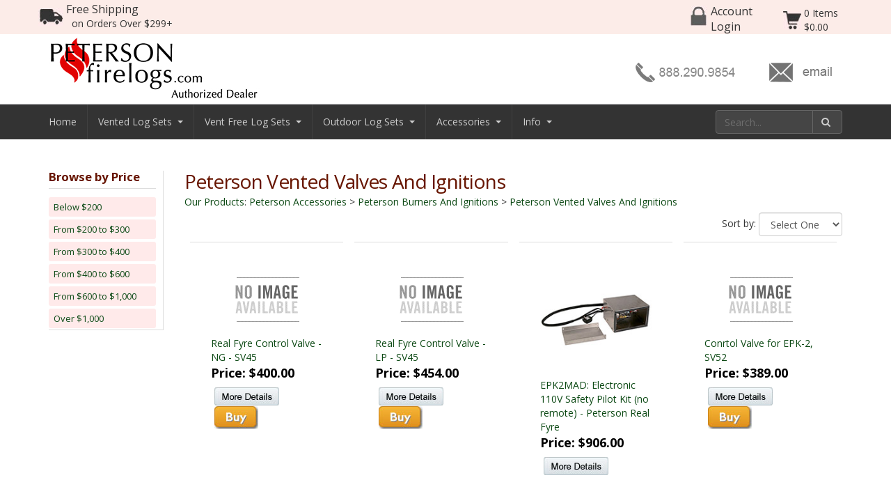

--- FILE ---
content_type: text/html; Charset=utf-8
request_url: https://www.petersonfirelogs.com/buy/pc/Peterson-Vented-Valves-And-Ignitions-c169.htm
body_size: 12909
content:
<!DOCTYPE html>
<html lang="en" >
<head itemscope itemtype="http://schema.org/WebSite">
<TITLE itemprop="name">Peterson Vented Valves And Ignitions</TITLE>
<META NAME="Description" CONTENT="Peterson Vented Valves And Ignitions" />
<META NAME="Keywords" CONTENT="Peterson Vented Valves And Ignitions" />
<META NAME="Robots" CONTENT="index,follow" />
<META NAME="Revisit-after" CONTENT="30" />
<link rel="canonical" href="https://www.petersonfirelogs.com/buy/pc/Peterson-Vented-Valves-And-Ignitions-c169.htm" />
<link rel="image_src" href="https://www.petersonfirelogs.com/buy/pc/catalog/PFL_epk3v_tr_thumb.jpg" />


    <link type="text/css" rel="stylesheet" href="css/bootstrap.min.css" /> 
    
    

    <link type="text/css" rel="stylesheet" href="css/datepicker3.css" />
    <link type="text/css" rel="stylesheet" href="css/facebook.css" />
    <link type="text/css" rel="stylesheet" href="css/screen.css" />
    <link type="text/css" rel="stylesheet" href="css/pcStorefront.css" />
    <link type="text/css" rel="stylesheet" href="css/quickview.css" />
    <link type="text/css" rel="stylesheet" href="css/pcSearchFields.css" />
    <link type="text/css" rel="stylesheet" href="css/search.min.css" />
    <link type="text/css" rel="stylesheet" href="css/slidebars.min.css" />
    <link type="text/css" rel="stylesheet" href="css/bulkaddtocart.css" />
    
    
    <link type="text/css" rel="stylesheet" href="../includes/mojozoom/mojozoom.css" />
    <link type="text/css" rel="stylesheet" href="../includes/javascripts/flickity/flickity.min.css" media="screen" />

<link rel="stylesheet" href="//maxcdn.bootstrapcdn.com/font-awesome/4.3.0/css/font-awesome.min.css">
<link href='//fonts.googleapis.com/css?family=Open+Sans:300italic,400italic,600italic,700italic,800italic,400,300,600,700,800' rel='stylesheet' type='text/css'>
<link type="text/css" rel="stylesheet" href="theme/pfl/css/theme.css" />
<script src="../includes/jquery/jquery-3.5.1.min.js"></script>
<script type="text/javascript">
	var $pc = jQuery.noConflict();
	var $ = $pc;
</script>

<script src="../includes/jquery/jquery.divascookies-0.6.min.js"></script>

<script src="../includes/jquery/jquery.timepicker.min.js"></script>
<link rel="stylesheet" type="text/css" href="../includes/jquery/jquery.timepicker.css" />
<script src="../includes/jquery/jquery-ui.min.js"></script>
<link rel="stylesheet" type="text/css" href="../includes/jquery/jquery-ui.min.css" />

<script type=text/javascript>

  var _gaq = _gaq || [];
  _gaq.push(['_setAccount', 'UA-6099173-1']);
  _gaq.push(['_trackPageview']);

  (function() {
    var ga = document.createElement('script'); ga.type = 'text/javascript'; ga.async = true;
    ga.src = ('https:' == document.location.protocol ? 'https://ssl' : 'http://www') + '.google-analytics.com/ga.js';
    var s = document.getElementsByTagName('script')[0]; s.parentNode.insertBefore(ga, s);
  })();

</script>
<meta name="viewport" content="width=device-width, initial-scale=1, maximum-scale=1">

<script>(function(w,d,t,r,u){var f,n,i;w[u]=w[u]||[],f=function(){var o={ti:"307002298", enableAutoSpaTracking: true};o.q=w[u],w[u]=new UET(o),w[u].push("pageLoad")},n=d.createElement(t),n.src=r,n.async=1,n.onload=n.onreadystatechange=function(){var s=this.readyState;s&&s!=="loaded"&&s!=="complete"||(f(),n.onload=n.onreadystatechange=null)},i=d.getElementsByTagName(t)[0],i.parentNode.insertBefore(n,i)})(window,document,"script","//bat.bing.com/bat.js","uetq");</script>
<script>
   // Add this script right after your base UET tag code
   window.uetq = window.uetq || [];
   window.uetq.push('set', { 'pid': { 
      'em': 'Support@jbsretail.com', // Replace with the variable that holds the user's email address. 
      'ph': '+18882909854', // Replace with the variable that holds the user's phone number. 
   } });
</script>

</head>
<body itemscope itemtype="http://schema.org/WebSite">

<div id="pcMainService" data-ng-controller="serviceCtrl"></div>
<div id="pre-header">
     
</div>
 
<script type="text/javascript" src="/whatsthis/whatsthis.js"></script>

<script language="JavaScript">
<!--

$(window).scroll(function() {
  if ($(document).scrollTop() > 165) {
    $('nav').removeClass('npUnfixedTop');
    $('nav').addClass('navbar-fixed-top');
    $('body').addClass('npFixedTop');
  } else {
    $('nav').removeClass('navbar-fixed-top');
    $('nav').addClass('npUnfixedTop');
    $('body').removeClass('npFixedTop');
  }
});
//-->
</script>

<!-- Google Tag Manager -->
<script>(function(w,d,s,l,i){w[l]=w[l]||[];w[l].push({'gtm.start':
new Date().getTime(),event:'gtm.js'});var f=d.getElementsByTagName(s)[0],
j=d.createElement(s),dl=l!='dataLayer'?'&l='+l:'';j.async=true;j.src=
'https://www.googletagmanager.com/gtm.js?id='+i+dl;f.parentNode.insertBefore(j,f);
})(window,document,'script','dataLayer','GTM-NHGDB2QX');</script>
<!-- End Google Tag Manager -->

<!-- Google tag (gtag.js) -->
<script async src="https://www.googletagmanager.com/gtag/js?id=G-N3N4S4ED9E"></script>
<script>
  window.dataLayer = window.dataLayer || [];
  function gtag(){dataLayer.push(arguments);}
  gtag('js', new Date());

  gtag('config', 'G-N3N4S4ED9E');
</script>

<!-- Google Tag Manager (noscript) -->
<noscript><iframe src="https://www.googletagmanager.com/ns.html?id=GTM-NHGDB2QX"
height="0" width="0" style="display:none;visibility:hidden"></iframe></noscript>
<!-- End Google Tag Manager (noscript) -->

<!-- MegaNavbar-->
<link rel="stylesheet" href="theme/pfl/MegaNavbar/css/MegaNavbar.min.css">           <!-- MegaNavbar main style file -->
<link rel="stylesheet" href="theme/pfl/MegaNavbar/css/skins/navbar-inverse.css">     <!-- MegaNavbar desired skin name here: navbar-green-light or navbar-inverse -->

<div class="mobile-cart visible-xs">
	<div class="pc-quick-cart">
	</div>
</div>

<div id="pc-top-nav">
	<div class="container">
		<div class="row">
			<div class="pc-top-nav-left">
				<div class="npTopBarContent">
          <div id="npShipping"><a href="viewContent.asp?idpage=29#freeshipping">Free Shipping<span>on Orders Over $299+</span></a></div>
          <!-- ><div id="npPriceMatch"><a href="ComCenter_FormJ.asp">Price<span>Matching</span></a></div> -->
        </div>
      </div>

			<div class="pc-top-nav-right">
				<div class="npTopBarContent">
          <div id="npMyAccount"><a href="custpref.asp">Account<br />Login</span></a></div>
          <div id="npHeaderCart">
              
        
<div id="quickCartContainer" data-ng-controller="QuickCartCtrl">
    <div data-ng-cloak class="ng-cloak">

        <div data-ng-hide="shoppingcart.totalQuantity>0" class="pcIconBarViewCart">
            0 Items<br />$0.00
        </div>  

        <div data-ng-show="shoppingcart.totalQuantity>0" class="pcIconBarViewCart">
        
            <div id="quickcart">
							<a href="viewcart.asp">{{shoppingcart.totalQuantity}} Item(s)</a><br />
              <a href="viewcart.asp" data-ng-show="!Evaluate(shoppingcart.checkoutStage)">{{shoppingcart.subtotal}}</a>
              <a href="viewcart.asp" data-ng-show="Evaluate(shoppingcart.checkoutStage)">{{shoppingcart.total}}</a>
            </div>

        </div>

    </div>  
</div>

          </div>
				</div>
			</div>

			<!-- <div class="pc-top-nav-center">
				<div class="npTopBarContent" id="npTopBarContentCOVID">
          <div id="npCOVID"><a href="COVID-19-Response-d30.htm">COVID 19<span>Response</span></a></div>
        </div>
      </div> -->

		</div>	
	</div>
</div>

<div id="pc-header">
	<div class="container">      
			<div class="row visible-lg visible-md">
					<div class="col-sm-4">
					    <div id="npLogo"><a href="/default.asp"><img class="img-responsive" src="https://www.petersonfirelogs.com/buy/pc/theme/pfl/images/PFL_Logo_1.jpg"></a></div>
					</div>

					<div class="col-sm-8">
            <div id="npBanner" class="pull-right">
              <span id="npPhone"><a href="tel:+1-888-290-9854"><img src="https://www.petersonfirelogs.com/buy/pc/theme/pfl/images/bnrPhone.png"></a></span>
              <span id="npChat"></span>
              <span id="npEmail"><a href="/cdn-cgi/l/email-protection#9af5e8feffe8e9daeaffeeffe8e9f5f4fcf3e8fff6f5fde9b4f9f5f7"><img src="https://www.petersonfirelogs.com/buy/pc/theme/pfl/images/bnrEmail.png"></a></span>
						</div>
          </div>
      </div>

			<div class="row visible-sm visible-xs">
					<div class="col-sm-12 text-center">
					    <div id="npLogo"><a href="default.asp"><img class="img-responsive" src="https://www.petersonfirelogs.com/buy/pc/theme/pfl/images/PFL_Logo_1.jpg"></a></div>
					</div>
			</div>
	</div><!-- container -->
</div><!-- pc-header -->

<!-- begin MegaNavbar-->
<nav class="navbar navbar-static-top no-border-radius no-border no-active-arrow caret-bootstrap navbar-inverse npUnfixedTop" id="main_navbar" role="navigation">
  <div class="container">
    <!-- Brand and toggle get grouped for better mobile display -->
    <div class="navbar-header">
      <button type="button" class="navbar-toggle" data-toggle="collapse" data-target="#navbar-collapse-1">
      <span class="sr-only">Toggle navigation</span>
      <span class="icon-bar"></span><span class="icon-bar"></span><span class="icon-bar"></span>
      </button>

      <div id="npMobileIcons" class="visible-xs">
        <span><a href="search.asp"><img src="theme/pfl/images/icoSearch.png" title="Site Search" alt="Site Search"></a></span>
        <span><a href="tel:+1-888-290-9854"><img src="https://www.petersonfirelogs.com/buy/pc/theme/pfl/images/icoPhone.png" title="Phone: 888-290-9854"></a></span>
        <span><div style="display:inline;" id="stlivechat2"></div></span>
        <span><a href="/cdn-cgi/l/email-protection#157c7b737a556570617067667a7b737c6770797a72663b767a78"><img src="https://www.petersonfirelogs.com/buy/pc/theme/pfl/images/icoEmail.png" title="Email"></a></span>
        <span><a href="custpref.asp"><img src="theme/pfl/images/icoAccount.png" title="My Account"></a></span>
        <span><a href="viewcart.asp"><img src="https://www.petersonfirelogs.com/buy/pc/theme/pfl/images/icoCart.png" title="ViewCart"></a></span>
        <!-- ><span><a id="npCOVIDMobile" href="COVID-19-Response-d30.htm">COVID 19</a></span> -->
      </div>
    </div>

 					<div class="collapse navbar-collapse" id="navbar-collapse-1">
    				<ul class="nav navbar-nav navbar-left">
						  <li class="dropdown-short"><a href="/default.asp">Home</a></li>

    					<!-- divider -->
	    				<li class="divider"></li>

    					<!-- dropdown default -->
    					<li class="dropdown-grid">
    						<a data-toggle="dropdown" href="javascript:;" class="dropdown-toggle" aria-expanded="true">Vented Log Sets<span class="caret"></span></a>
    						<div class="dropdown-grid-wrapper" role="menu">
    							<ul class="dropdown-menu col-xs-12 col-sm-12 col-md-12 col-lg-10">
                    <li class="col-xs-12 col-sm-4">
                      <ul>
                      	<li class="dropdown-header">Peterson Vented Sets</li>
                        
                        <li><a href="https://www.petersonfirelogs.com/buy/pc/Peterson-G45-Triple-T-Burner-Sets-c131.htm">G45 Ember Bed Burner</a></li>
                        <li><a href="https://www.petersonfirelogs.com/buy/pc/Peterson-G46-ANSI-Approved-Burner-Sets-c127.htm">G46 Vented ANSI Burner</a></li>
                        <li><a href="https://www.petersonfirelogs.com/buy/pc/Peterson-G4-Ember-Bed-Burner-Sets-c126.htm">G4 Ember Bed Burner</a></li>
                        <li><a href="https://www.petersonfirelogs.com/buy/pc/Peterson-P45-Dual-Pan-Burner-c160.htm">P45 Dual Pan Burner</a></li>
                        <li><a href="https://www.petersonfirelogs.com/buy/pc/Peterson-G52-Radiant-Fyre-Burner-c159.htm">G52 Radiant Heat Burner</a></li>
                         <li><a href="https://www.petersonfirelogs.com/buy/pc/Peterson-G31-Three-Tiered-Burner-c163.htm">G31 Three Tier Burner</a></li>
                      </ul>
                    
                    </li>
                    
                 <li class="col-xs-12 col-sm-4">
                      <ul>
                      	<li class="dropdown-header">See-Thru Vented Sets</li>
                         <li><a href="https://www.petersonfirelogs.com/buy/pc/Peterson-G45-See-Thru-Triple-T-Burner-Sets-c129.htm">G45 See-Thru Burner</a></li>
                        <li><a href="https://www.petersonfirelogs.com/buy/pc/Peterson-G45-See-Thru-SS-Triple-T-Burner-Sets-c128.htm">G45 SS See-Thru Burner</a></li>
                       </ul>
                   
                   
                      <ul> 
                      	<li class="dropdown-header">Contemporary See-Thru Vented Sets</li>
                        <li><a href="https://www.petersonfirelogs.com/buy/pc/Peterson-PB-Glass-Gem-Burner-c124.htm">PB Pan See-Thru Glass Burner</a></li>
                       </ul>
                       </li>
                        
                      <li class="col-xs-12 col-sm-4">
                      <ul> 
                      	<li class="dropdown-header">Contemporary Vented Sets</li>
                        <li><a href="https://www.petersonfirelogs.com/buy/pc/Peterson-PB-Glass-Gem-Burner-c124.htm">PB Pan Glass Burner</a></li>
                        <li><a href="https://www.petersonfirelogs.com/buy/pc/Peterson-P45-Dual-Pan-Burner-Sets-c160.htm">P45 Dual Pan Burner</a></li>
                        
                      </ul>
                    </li>	
                  </ul>
                </div>
    					</li>

    					<!-- divider -->
	    				<li class="divider"></li>

    					<li class="dropdown-grid">
    						<a data-toggle="dropdown" href="javascript:;" class="dropdown-toggle" aria-expanded="true">Vent Free Log Sets<span class="caret"></span></a>
    						<div class="dropdown-grid-wrapper" role="menu">
    							<ul class="dropdown-menu col-xs-12 col-sm-12 col-md-12 col-lg-10">
                    <li class="col-xs-12 col-sm-4">
                      <ul>
                      	<li class="dropdown-header">Vent Free Sets</li>
                        <li><a href="https://www.petersonfirelogs.com/buy/pc/Peterson-G19-Burner-Sets-c161.htm">G19 Model Burner</a></li>
                        <li><a href="https://www.petersonfirelogs.com/buy/pc/Peterson-G18-Burner-Sets-c133.htm">G18 Model Burner</a></li>
                        <li><a href="https://www.petersonfirelogs.com/buy/pc/Peterson-G9-Burner-Sets-c134.htm">G9 Model Burner</a></li>
                        <li><a href="https://www.petersonfirelogs.com/buy/pc/Peterson-G8-Burner-Sets-c136.htm">G8 Model Burner</a></li>
                        <li><a href="https://www.petersonfirelogs.com/buy/pc/Peterson-G21-Burner-Sets-c137.htm">G21 Glass Burner</a></li>
                        <li><a href="https://www.petersonfirelogs.com/buy/pc/Peterson-G10-Burner-Sets-c135.htm">G10 Model Burner</a></li>
                      </ul>
                    </li>
                    <li class="col-xs-12 col-sm-4">
                      <ul>
                      	<li class="dropdown-header">Vent Free See-Thru</li>
                        <li><a href="https://www.petersonfirelogs.com/buy/pc/Peterson-G18-See-Thru-Burner-Sets-c138.htm">G18 See-Thru Buner</a></li>
                        <li><a href="https://www.petersonfirelogs.com/buy/pc/Peterson-G9-See-Thru-Burner-Sets-c140.htm">G9 See-Thru Burner</a></li>
                        <li><a href="https://www.petersonfirelogs.com/buy/pc/Peterson-G21-See-Thru-Burner-Sets-c162.htm">G21 Glass See-Thru Burner</a></li>
                       </ul>
                    </li>
                    <li class="col-xs-12 col-sm-4">
                      <ul> 
                      	<li class="dropdown-header">Outdoor Vent Free Sets</li>
                        <li><a href="https://www.petersonfirelogs.com/buy/pc/Peterson-G10-SS-Burner-Sets-c139.htm">G10 Stainless Steel Burner</a></li>
                        <li><a href="https://www.petersonfirelogs.com/buy/pc/Peterson-G21-Burner-Sets-c137.htm">G21 Stainless Steel Burner</a></li>
                        
                      </ul>
                    </li>
                  </ul>
                </div>
    					</li>

    					
    					<!-- divider -->
	    				<li class="divider"></li>

    					<li class="dropdown-grid">
    						<a data-toggle="dropdown" href="javascript:;" class="dropdown-toggle" aria-expanded="true">Outdoor Log Sets<span class="caret"></span></a>
    						<div class="dropdown-grid-wrapper" role="menu">
    							<ul class="dropdown-menu col-xs-12 col-sm-12 col-md-12 col-lg-10">
                    <li class="col-xs-12 col-sm-4">
                      <ul>
                      	<li class="dropdown-header">Outdoor Vented Sets</li>
                      	<li><a href="https://www.petersonfirelogs.com/buy/pc/Peterson-G52-SS-Radiant-Fyre-Burner-Sets-c170.htm">G52 Stainless Steel Radiant Burner</a></li>
                      	
                      	<li><a href="https://www.petersonfirelogs.com/buy/pc/Peterson-G45-SS-Triple-T-Burner-Sets-c130.htm">G45 Stainless Steel Burner</a></li>
                      	<li><a href="https://www.petersonfirelogs.com/buy/pc/Peterson-G45-See-Thru-SS-Triple-T-Burner-Sets-c128.htm">G45 SS See-Thru Burner</a></li>
                    
                      </ul>
                    </li>
                    <li class="col-xs-12 col-sm-4">
                     <ul> 
                      	<li class="dropdown-header">Outdoor Vent Free Sets</li>
                        <li><a href="https://www.petersonfirelogs.com/buy/pc/Peterson-G10-SS-Burner-Sets-c139.htm">G10 Stainless Steel Burner</a></li>
                        <li><a href="https://www.petersonfirelogs.com/buy/pc/Peterson-G21-Burner-Sets-c137.htm">G21 Stainless Steel Glass Burner</a></li>
                        <li><a href="https://www.petersonfirelogs.com/buy/pc/Peterson-G21-See-Thru-Burner-Sets-c162.htm">G21 SS See-Thru Glass Burner</a></li>
                      </ul>
                    </li>
                  </ul>
                </div>
    					</li>
    					
    					<!-- divider -->
	    				<li class="divider"></li>

    					<li class="dropdown-short">
    						<a data-toggle="dropdown" href="javascript:;" class="dropdown-toggle" aria-expanded="true">Accessories<span class="caret"></span></a>
    						<ul class="dropdown-menu">
                  <li><a href="https://www.petersonfirelogs.com/buy/pc/viewCategories.asp?idCategory=168">Traditional Log And Burner Accessories</a></li>
                  <li><a href="https://www.petersonfirelogs.com/buy/pc/viewCategories.asp?idCategory=167">Contemporary Burner Accessories</a></li>
                  <li><a href="https://www.petersonfirelogs.com/buy/pc/viewCategories.asp?idCategory=104">Remote Controls</a></li>
                  <li><a href="https://www.petersonfirelogs.com/buy/pc/viewCategories.asp?idCategory=145">Log Sets (logs only)</a></li>
                  <li><a href="https://www.petersonfirelogs.com/buy/pc/viewCategories.asp?idCategory=149">Burners And Ignitions</a></li>
                  <li><a href="https://www.petersonfirelogs.com/buy/pc/viewCategories.asp?idCategory=156">Real Fyre Parts</a></li>
        
    						</ul>
    					</li>
    					
    					
    					<!-- divider -->
	    				<li class="divider"></li>

    					<li class="dropdown-short">
    						<a data-toggle="dropdown" href="javascript:;" class="dropdown-toggle" aria-expanded="true">Info<span class="caret"></span></a>
    						<ul class="dropdown-menu">
                  <li><a href="viewcategories.asp">Browse Catalog</a></li>
									<li><a href="npReviews.asp?idpage=18&rev=50">Peterson Gas Log Reviews</a></li>
									<li><a 			  href="http://www.jbsretail.com/pdf/real_fyre/PFL_2020_vented_pilot_kits.pdf">
                    Vented Valves And Pilots</a></li>
                  
                      <li><a href="About-Real-Fyre-Gas-Logs-d5.htm">About Real Fyre Gas Logs</a></li>
                    
                      <li><a href="Customer-Support-d29.htm">Customer Support</a></li>
                    
                      <li><a href="G4-G45-or-G46-Burner-d9.htm">G4, G45 or G46 Burner?</a></li>
                    
                      <li><a href="Ignition-Types-d10.htm">Ignition Types</a></li>
                    
                      <li><a href="Owner-And-Installation-Manuals-d6.htm">Owner And Installation Manuals</a></li>
                    
                      <li><a href="Peterson-Burn-Videos-d23.htm">Peterson Burn Videos</a></li>
                    
                      <li><a href="The-Right-Log-Set-For-You-d3.htm">The Right Log Set For You</a></li>
                    
                      <li><a href="What-Are-The-Logs-Made-Of-d19.htm">What Are The Logs Made Of?</a></li>
                    
    						</ul>
    					</li>
    				</ul>

    				<ul class="nav navbar-nav navbar-right">
    					<!-- search form for mobile -->
    					<form action="showsearchresults.asp" name="search" method="get" class="navbar-form-expanded navbar-form navbar-left visible-lg-block visible-md-block visible-xs-block" role="search">
                <input type="hidden" name="pageStyle" value="H">
                <input type="hidden" name="resultCnt" value="">
    						<div class="input-group">
    							<input type="text" class="form-control" data-width="140px" data-width-expanded="150px" placeholder="Search..." name="keyword">
    							<span class="input-group-btn"><button class="btn btn-default" type="submit"><i class="fa fa-search"></i>&nbsp;</button></span>
    						</div>
    					</form>

    					<!-- divider -->
    					<!--<li class="divider"></li>-->

    					<!-- account -->
              <!--<li class="dropdown-short"><a href="custpref.asp"><i class="fa fa-lock"></i>&nbsp;<span class="hidden-sm hidden-md">My Account</span></a></li>-->
    				</ul>
    			</div>
    		</div>
    	</nav>

  </div>
</nav>

  
	
<div id="pcMainArea" class="container">      

    <div class="row">
    
        
        
            <div class="col-lg-2 hidden-md hidden-sm hidden-xs">
    
                <div class="left_nav">
                
                    <div id="pcMainAreaLinks">
                        
                    </div>
                    
                    <div id="pcMainAreaPrice">
                    
                      <h3>Browse by Price</h3>
                      <ul>
                        <li><a href="showsearchresults.asp?priceFrom=0&amp;priceUntil=200&amp;idCategory=">Below $200</a></li>
                        <li><a href="showsearchresults.asp?priceFrom=200&amp;priceUntil=300&amp;idCategory=">From $200 to $300</a></li>
                        <li><a href="showsearchresults.asp?priceFrom=300&amp;priceUntil=400&amp;idCategory=">From $300 to $400</a></li>
                        <li><a href="showsearchresults.asp?priceFrom=400&amp;priceUntil=600&amp;idCategory=">From $400 to $600</a></li>
                        <li><a href="showsearchresults.asp?priceFrom=600&amp;priceUntil=1000&amp;idCategory=">From $600 to $1,000</a></li>
                        <li><a href="showsearchresults.asp?priceFrom=1000&amp;priceUntil=9999999&amp;idCategory=">Over $1,000</a></li>
                      </ul>
                    </div>
                    
                    <div id="pcMainAreaRecent">
											
                    </div>

                </div>
    
            </div>
            <div class="col-lg-10 col-xs-12 fill">
        
                
        <!--Body content--><script data-cfasync="false" src="/cdn-cgi/scripts/5c5dd728/cloudflare-static/email-decode.min.js"></script><script type=text/javascript>
/* Validate quantity field for product display option "m" */
	function isDigit(s)
	{
	var test=""+s;
	if(test=="0"||test=="1"||test=="2"||test=="3"||test=="4"||test=="5"||test=="6"||test=="7"||test=="8"||test=="9")
	{
	return(true) ;
	}
	return(false);
	}
	
	function allDigit(s)
	{
	var test=""+s ;
	for (var k=0; k <test.length; k++)
	{
		var c=test.substring(k,k+1);
		if (isDigit(c)==false)
	{
	return (false);
	}
	}
	return (true);
	}
	
	function checkproqty(fname,qty,type,MultiQty)
	{
	if (fname.value == "")
	{
		alert("Please enter a value in this field.");
		setTimeout(function() {fname.focus();}, 0);
		return (false);
	}
	if (allDigit(fname.value) == false)
	{
		alert("Please enter a positive integer in this field.");
		setTimeout(function() {fname.focus();}, 0);
		return (false);
	}
	if ((MultiQty > 0) && (eval(fname.value) != 0) && (type==1))
	{
	TempValue=eval(fname.value);
	TempV1=(TempValue/MultiQty);
	TempV1a=TempValue*TempV1;
	TempV2=Math.round(TempValue/MultiQty);
	TempV2a=TempValue*TempV2;
		if ((TempV1a != TempV2a) || (TempV1<1))
		{
				alert("This product can only be ordered in multiples of " + MultiQty);
				setTimeout(function() {fname.focus();}, 0);
				return (false);
		}
	}
	if ((qty > 0) && (eval(fname.value) != 0))
	{
		TempValue=eval(fname.value);
		if (TempValue < qty)
		{
			alert("This product requires a minimum purchase of " + " " + qty + " " + " units.");
			setTimeout(function() {fname.focus();}, 0);
			return (false);
		}
	}
	return (true);
	}
	
	/*
	Clear default form value script- By Ada Shimar (ada@chalktv.com)
	Featured on JavaScript Kit (http://javascriptkit.com)
	Visit javascriptkit.com for 400+ free scripts!
	*/
	
	function clearText(thefield){
	if (thefield.defaultValue==thefield.value)
	thefield.value = ""
	} 
</script>

<div id="pcMain" class="pcViewCategories">
	<div class="pcMainContent">
    
		
			<h1>Peterson Vented Valves And Ignitions</h1>
			
			<div class="pcPageNav" id="pcBreadCrumbs" itemscope itemtype="http://schema.org/BreadcrumbList">
				<a href='viewCategories.asp'>Our Products</a>: <span itemprop="itemListElement" itemscope itemtype="http://schema.org/ListItem"><a itemscope id="http://www.petersonfirelogs.com/buy/Peterson-Accessories-c100.htm" itemtype="http://schema.org/Thing" itemprop="item" href="Peterson-Accessories-c100.htm"><span itemprop="name">Peterson Accessories</span></a><meta itemprop="position" content="1" /></span><span itemprop="itemListElement" itemscope itemtype="http://schema.org/ListItem"> > <a itemscope itemtype="http://schema.org/Thing" itemprop="item" href="Peterson-Burners-And-Ignitions-c149.htm"><span itemprop="name">Peterson Burners And Ignitions</span></a><meta itemprop="position" content="2" /></span><span itemprop="itemListElement" itemscope itemtype="http://schema.org/ListItem"> > <a itemscope itemtype="http://schema.org/Thing" itemprop="item" href="Peterson-Vented-Valves-And-Ignitions-c169.htm"><span itemprop="name">Peterson Vented Valves And Ignitions</span></a><meta itemprop="position" content="3" /></span>
			</div>
			
        <div class="pcSortProducts">
          <form action="viewCategories.asp?pageStyle=h&amp;idcategory=169" method="post" class="pcForms">
            Sort by:
            <select id="pcSortBox" class="form-control" name="prodSort" onChange="javascript:if (this.value != '') {this.form.submit();}">
                      
                <option value="19" selected>Select One</option>
                                    
                <option value="0">SKU</option>
                <option value="1">Description</option>
                <option value="2">High Price</option>
                <option value="3">Low Price</option>
            </select>
          </form>
        </div>
          
      
		<div class="pcClear"></div>
        
    <div class="pcShowProducts">
        
                    <div class="pcColumn pccol-fluid pccol-fluid-4">
                        

<div class="pcShowProductsH pcShowProductBgHover">
	<div class="pcShowProductImageH">
		
            <a itemprop="url" href="Real-Fyre-Control-Valve-NG-SV45-169p24992.htm"><img itemprop="image" src="catalog/no_image.gif" alt="Real Fyre Control Valve - NG - SV45"></a>
        
  </div>
  <div class="pcClear"></div>

  <div class="pcShowProductInfoH">
    <div class="pcShowProductName">
      <a href="Real-Fyre-Control-Valve-NG-SV45-169p24992.htm"><span itemprop="name">Real Fyre Control Valve - NG - SV45</span></a>
    </div>
  
        <div class="pcShowProductMainPrice">
            <meta itemprop="priceCurrency" content="USD" />
            <meta itemprop="price" content="400" />
            
			Price: $400.00
        </div>
  

  </div>

  

  <div class="pcShowProductButtonsH">
    <a itemprop="url" href="Real-Fyre-Control-Valve-NG-SV45-169p24992.htm" class="pcButton pcButtonMoreDetails">
      <img src="images/pc/btnMoreDetails.jpg" alt="More Details - Real Fyre Control Valve - NG - SV45">
      <span class="pcButtonText">More Details</span>
    </a>

    
          <a href="instPrd.asp?idproduct=24992&amp;pSubscriptionID=0" class="pcButton pcButtonAddToCartSmall" rel="nofollow">
            <img src="images/pc/btnBuy.jpg" alt="Buy Real Fyre Control Valve - NG - SV45">

            <span class="pcButtonText">Buy</span>
          </a>
        
  </div>

  <div class="pcClear"></div>
</div>

                    </div>
                    
                    <div class="pcColumn pccol-fluid pccol-fluid-4">
                        

<div class="pcShowProductsH pcShowProductBgHover">
	<div class="pcShowProductImageH">
		
            <a itemprop="url" href="Real-Fyre-Control-Valve-LP-SV45-169p26121.htm"><img itemprop="image" src="catalog/no_image.gif" alt="Real Fyre Control Valve - LP - SV45"></a>
        
  </div>
  <div class="pcClear"></div>

  <div class="pcShowProductInfoH">
    <div class="pcShowProductName">
      <a href="Real-Fyre-Control-Valve-LP-SV45-169p26121.htm"><span itemprop="name">Real Fyre Control Valve - LP - SV45</span></a>
    </div>
  
        <div class="pcShowProductMainPrice">
            <meta itemprop="priceCurrency" content="USD" />
            <meta itemprop="price" content="454" />
            
			Price: $454.00
        </div>
  

  </div>

  

  <div class="pcShowProductButtonsH">
    <a itemprop="url" href="Real-Fyre-Control-Valve-LP-SV45-169p26121.htm" class="pcButton pcButtonMoreDetails">
      <img src="images/pc/btnMoreDetails.jpg" alt="More Details - Real Fyre Control Valve - LP - SV45">
      <span class="pcButtonText">More Details</span>
    </a>

    
          <a href="instPrd.asp?idproduct=26121&amp;pSubscriptionID=0" class="pcButton pcButtonAddToCartSmall" rel="nofollow">
            <img src="images/pc/btnBuy.jpg" alt="Buy Real Fyre Control Valve - LP - SV45">

            <span class="pcButtonText">Buy</span>
          </a>
        
  </div>

  <div class="pcClear"></div>
</div>

                    </div>
                    
                    <div class="pcColumn pccol-fluid pccol-fluid-4">
                        

<div class="pcShowProductsH pcShowProductBgHover">
	<div class="pcShowProductImageH">
		
            <a itemprop="url" href="EPK2MAD-Electronic-110V-Safety-Pilot-Kit-no-remote-Peterson-Real-Fyre-169p26122.htm"><img itemprop="image" src="catalog/PFL_epk1m_ad_thumb.jpg" alt="EPK2MAD:  Electronic 110V Safety Pilot Kit (no remote) - Peterson Real Fyre"></a>
        
  </div>
  <div class="pcClear"></div>

  <div class="pcShowProductInfoH">
    <div class="pcShowProductName">
      <a href="EPK2MAD-Electronic-110V-Safety-Pilot-Kit-no-remote-Peterson-Real-Fyre-169p26122.htm"><span itemprop="name">EPK2MAD:  Electronic 110V Safety Pilot Kit (no remote) - Peterson Real Fyre</span></a>
    </div>
  
        <div class="pcShowProductMainPrice">
            <meta itemprop="priceCurrency" content="USD" />
            <meta itemprop="price" content="906" />
            
			Price: $906.00
        </div>
  

  </div>

  

  <div class="pcShowProductButtonsH">
    <a itemprop="url" href="EPK2MAD-Electronic-110V-Safety-Pilot-Kit-no-remote-Peterson-Real-Fyre-169p26122.htm" class="pcButton pcButtonMoreDetails">
      <img src="images/pc/btnMoreDetails.jpg" alt="More Details - EPK2MAD:  Electronic 110V Safety Pilot Kit (no remote) - Peterson Real Fyre">
      <span class="pcButtonText">More Details</span>
    </a>

    
  </div>

  <div class="pcClear"></div>
</div>

                    </div>
                    
                    <div class="pcColumn pccol-fluid pccol-fluid-4">
                        

<div class="pcShowProductsH pcShowProductBgHover">
	<div class="pcShowProductImageH">
		
            <a itemprop="url" href="Conrtol-Valve-for-EPK-2-SV52-169p24996.htm"><img itemprop="image" src="catalog/no_image.gif" alt="Conrtol Valve for EPK-2, SV52"></a>
        
  </div>
  <div class="pcClear"></div>

  <div class="pcShowProductInfoH">
    <div class="pcShowProductName">
      <a href="Conrtol-Valve-for-EPK-2-SV52-169p24996.htm"><span itemprop="name">Conrtol Valve for EPK-2, SV52</span></a>
    </div>
  
        <div class="pcShowProductMainPrice">
            <meta itemprop="priceCurrency" content="USD" />
            <meta itemprop="price" content="389" />
            
			Price: $389.00
        </div>
  

  </div>

  

  <div class="pcShowProductButtonsH">
    <a itemprop="url" href="Conrtol-Valve-for-EPK-2-SV52-169p24996.htm" class="pcButton pcButtonMoreDetails">
      <img src="images/pc/btnMoreDetails.jpg" alt="More Details - Conrtol Valve for EPK-2, SV52">
      <span class="pcButtonText">More Details</span>
    </a>

    
          <a href="instPrd.asp?idproduct=24996&amp;pSubscriptionID=0" class="pcButton pcButtonAddToCartSmall" rel="nofollow">
            <img src="images/pc/btnBuy.jpg" alt="Buy Conrtol Valve for EPK-2, SV52">

            <span class="pcButtonText">Buy</span>
          </a>
        
  </div>

  <div class="pcClear"></div>
</div>

                    </div>
                    
                    <div class="pcColumn pccol-fluid pccol-fluid-4">
                        

<div class="pcShowProductsH pcShowProductBgHover">
	<div class="pcShowProductImageH">
		
            <a itemprop="url" href="Bluetooth-Control-On-Off-w-Golden-Oak-Cover-for-Smart-Phone-Use-169p26996.htm"><img itemprop="image" src="catalog/no_image.gif" alt="Bluetooth Control On/Off w/Golden Oak Cover, for Smart Phone Use"></a>
        
  </div>
  <div class="pcClear"></div>

  <div class="pcShowProductInfoH">
    <div class="pcShowProductName">
      <a href="Bluetooth-Control-On-Off-w-Golden-Oak-Cover-for-Smart-Phone-Use-169p26996.htm"><span itemprop="name">Bluetooth Control On/Off w/Golden Oak Cover, for Smart Phone Use</span></a>
    </div>
  
        <div class="pcShowProductMainPrice">
            <meta itemprop="priceCurrency" content="USD" />
            <meta itemprop="price" content="240" />
            
			Price: $240.00
        </div>
  

  </div>

  

  <div class="pcShowProductButtonsH">
    <a itemprop="url" href="Bluetooth-Control-On-Off-w-Golden-Oak-Cover-for-Smart-Phone-Use-169p26996.htm" class="pcButton pcButtonMoreDetails">
      <img src="images/pc/btnMoreDetails.jpg" alt="More Details - Bluetooth Control On/Off w/Golden Oak Cover, for Smart Phone Use">
      <span class="pcButtonText">More Details</span>
    </a>

    
          <a href="instPrd.asp?idproduct=26996&amp;pSubscriptionID=0" class="pcButton pcButtonAddToCartSmall" rel="nofollow">
            <img src="images/pc/btnBuy.jpg" alt="Buy Bluetooth Control On/Off w/Golden Oak Cover, for Smart Phone Use">

            <span class="pcButtonText">Buy</span>
          </a>
        
  </div>

  <div class="pcClear"></div>
</div>

                    </div>
                    
                    <div class="pcColumn pccol-fluid pccol-fluid-4">
                        

<div class="pcShowProductsH pcShowProductBgHover">
	<div class="pcShowProductImageH">
		
            <a itemprop="url" href="Skytech-Receiver-Only-for-1001-Series-Remotes-1001-A-RX-169p24956.htm"><img itemprop="image" src="catalog/no_image.gif" alt="Skytech Receiver Only for 1001 Series Remotes - 1001-A-RX"></a>
        
  </div>
  <div class="pcClear"></div>

  <div class="pcShowProductInfoH">
    <div class="pcShowProductName">
      <a href="Skytech-Receiver-Only-for-1001-Series-Remotes-1001-A-RX-169p24956.htm"><span itemprop="name">Skytech Receiver Only for 1001 Series Remotes - 1001-A-RX</span></a>
    </div>
  
        <div class="pcShowProductMainPrice">
            <meta itemprop="priceCurrency" content="USD" />
            <meta itemprop="price" content="78" />
            
			Price: $78.00
        </div>
  

  </div>

  

  <div class="pcShowProductButtonsH">
    <a itemprop="url" href="Skytech-Receiver-Only-for-1001-Series-Remotes-1001-A-RX-169p24956.htm" class="pcButton pcButtonMoreDetails">
      <img src="images/pc/btnMoreDetails.jpg" alt="More Details - Skytech Receiver Only for 1001 Series Remotes - 1001-A-RX">
      <span class="pcButtonText">More Details</span>
    </a>

    
          <a href="instPrd.asp?idproduct=24956&amp;pSubscriptionID=0" class="pcButton pcButtonAddToCartSmall" rel="nofollow">
            <img src="images/pc/btnBuy.jpg" alt="Buy Skytech Receiver Only for 1001 Series Remotes - 1001-A-RX">

            <span class="pcButtonText">Buy</span>
          </a>
        
  </div>

  <div class="pcClear"></div>
</div>

                    </div>
                    
                    <div class="pcColumn pccol-fluid pccol-fluid-4">
                        

<div class="pcShowProductsH pcShowProductBgHover">
	<div class="pcShowProductImageH">
		
            <a itemprop="url" href="AV-17-Peterson-Gas-Logs-On-Off-Valve-With-Extension-Knob-Handle-169p9936.htm"><img itemprop="image" src="catalog/PFL_av_17_thumb.jpg" alt="AV-17:     Peterson Gas Logs On/Off Valve With Extension & Knob Handle "></a>
        
  </div>
  <div class="pcClear"></div>

  <div class="pcShowProductInfoH">
    <div class="pcShowProductName">
      <a href="AV-17-Peterson-Gas-Logs-On-Off-Valve-With-Extension-Knob-Handle-169p9936.htm"><span itemprop="name">AV-17:     Peterson Gas Logs On/Off Valve With Extension & Knob Handle </span></a>
    </div>
  
        <div class="pcShowProductMainPrice">
            <meta itemprop="priceCurrency" content="USD" />
            <meta itemprop="price" content="82" />
            
			Price: $82.00
        </div>
  

  </div>

  

  <div class="pcShowProductButtonsH">
    <a itemprop="url" href="AV-17-Peterson-Gas-Logs-On-Off-Valve-With-Extension-Knob-Handle-169p9936.htm" class="pcButton pcButtonMoreDetails">
      <img src="images/pc/btnMoreDetails.jpg" alt="More Details - AV-17:     Peterson Gas Logs On/Off Valve With Extension & Knob Handle ">
      <span class="pcButtonText">More Details</span>
    </a>

    
          <a href="instPrd.asp?idproduct=9936&amp;pSubscriptionID=0" class="pcButton pcButtonAddToCartSmall" rel="nofollow">
            <img src="images/pc/btnBuy.jpg" alt="Buy AV-17:     Peterson Gas Logs On/Off Valve With Extension & Knob Handle ">

            <span class="pcButtonText">Buy</span>
          </a>
        
  </div>

  <div class="pcClear"></div>
</div>

                    </div>
                    
                    <div class="pcColumn pccol-fluid pccol-fluid-4">
                        

<div class="pcShowProductsH pcShowProductBgHover">
	<div class="pcShowProductImageH">
		
            <a itemprop="url" href="SPK26-Manual-Safety-Pilot-Kit-Low-Profile-with-Removable-Knob-Peterson-Real-Fyre-169p9649.htm"><img itemprop="image" src="catalog/PFL_spk26_thumb.jpg" alt="SPK26:  Manual Safety Pilot Kit, Low Profile with Removable Knob - Peterson Real Fyre"></a>
        
  </div>
  <div class="pcClear"></div>

  <div class="pcShowProductInfoH">
    <div class="pcShowProductName">
      <a href="SPK26-Manual-Safety-Pilot-Kit-Low-Profile-with-Removable-Knob-Peterson-Real-Fyre-169p9649.htm"><span itemprop="name">SPK26:  Manual Safety Pilot Kit, Low Profile with Removable Knob - Peterson Real Fyre</span></a>
    </div>
  
        <div class="pcShowProductMainPrice">
            <meta itemprop="priceCurrency" content="USD" />
            <meta itemprop="price" content="240" />
            
			Price: $240.00
        </div>
  

  </div>

  

  <div class="pcShowProductButtonsH">
    <a itemprop="url" href="SPK26-Manual-Safety-Pilot-Kit-Low-Profile-with-Removable-Knob-Peterson-Real-Fyre-169p9649.htm" class="pcButton pcButtonMoreDetails">
      <img src="images/pc/btnMoreDetails.jpg" alt="More Details - SPK26:  Manual Safety Pilot Kit, Low Profile with Removable Knob - Peterson Real Fyre">
      <span class="pcButtonText">More Details</span>
    </a>

    
  </div>

  <div class="pcClear"></div>
</div>

                    </div>
                    
                    <div class="pcColumn pccol-fluid pccol-fluid-4">
                        

<div class="pcShowProductsH pcShowProductBgHover">
	<div class="pcShowProductImageH">
		
            <a itemprop="url" href="APK10-Standing-Safety-Pilot-Kit-with-Basic-On-Off-Remote-and-Receiver-Peterson-Real-Fyre-169p9650.htm"><img itemprop="image" src="catalog/PFL_apk10_thumb.jpg" alt="APK10:  Standing Safety Pilot Kit with Basic On/Off Remote and Receiver - Peterson Real Fyre"></a>
        
  </div>
  <div class="pcClear"></div>

  <div class="pcShowProductInfoH">
    <div class="pcShowProductName">
      <a href="APK10-Standing-Safety-Pilot-Kit-with-Basic-On-Off-Remote-and-Receiver-Peterson-Real-Fyre-169p9650.htm"><span itemprop="name">APK10:  Standing Safety Pilot Kit with Basic On/Off Remote and Receiver - Peterson Real Fyre</span></a>
    </div>
  
        <div class="pcShowProductMainPrice">
            <meta itemprop="priceCurrency" content="USD" />
            <meta itemprop="price" content="1016" />
            
			Price: $1,016.00
        </div>
  

  </div>

  

  <div class="pcShowProductButtonsH">
    <a itemprop="url" href="APK10-Standing-Safety-Pilot-Kit-with-Basic-On-Off-Remote-and-Receiver-Peterson-Real-Fyre-169p9650.htm" class="pcButton pcButtonMoreDetails">
      <img src="images/pc/btnMoreDetails.jpg" alt="More Details - APK10:  Standing Safety Pilot Kit with Basic On/Off Remote and Receiver - Peterson Real Fyre">
      <span class="pcButtonText">More Details</span>
    </a>

    
  </div>

  <div class="pcClear"></div>
</div>

                    </div>
                    
                    <div class="pcColumn pccol-fluid pccol-fluid-4">
                        

<div class="pcShowProductsH pcShowProductBgHover">
	<div class="pcShowProductImageH">
		
            <a itemprop="url" href="APK11-Standing-Safety-Pilot-Kit-Low-Profile-with-Basic-On-Off-Remote-and-Receiver-Peterson-Real-Fyre-169p9651.htm"><img itemprop="image" src="catalog/PFL_apk11_thumb.jpg" alt="APK11:  Standing Safety Pilot Kit, Low Profile with Basic On/Off Remote and Receiver - Peterson Real Fyre"></a>
        
  </div>
  <div class="pcClear"></div>

  <div class="pcShowProductInfoH">
    <div class="pcShowProductName">
      <a href="APK11-Standing-Safety-Pilot-Kit-Low-Profile-with-Basic-On-Off-Remote-and-Receiver-Peterson-Real-Fyre-169p9651.htm"><span itemprop="name">APK11:  Standing Safety Pilot Kit, Low Profile with Basic On/Off Remote and Receiver - Peterson Real Fyre</span></a>
    </div>
  
        <div class="pcShowProductMainPrice">
            <meta itemprop="priceCurrency" content="USD" />
            <meta itemprop="price" content="735" />
            
			Price: $735.00
        </div>
  

  </div>

  

  <div class="pcShowProductButtonsH">
    <a itemprop="url" href="APK11-Standing-Safety-Pilot-Kit-Low-Profile-with-Basic-On-Off-Remote-and-Receiver-Peterson-Real-Fyre-169p9651.htm" class="pcButton pcButtonMoreDetails">
      <img src="images/pc/btnMoreDetails.jpg" alt="More Details - APK11:  Standing Safety Pilot Kit, Low Profile with Basic On/Off Remote and Receiver - Peterson Real Fyre">
      <span class="pcButtonText">More Details</span>
    </a>

    
  </div>

  <div class="pcClear"></div>
</div>

                    </div>
                    
                    <div class="pcColumn pccol-fluid pccol-fluid-4">
                        

<div class="pcShowProductsH pcShowProductBgHover">
	<div class="pcShowProductImageH">
		
            <a itemprop="url" href="APK15-Standing-Safety-Pilot-Kit-with-Variable-Flame-On-Off-Remote-and-Receiver-Peterson-Real-Fyre-169p9652.htm"><img itemprop="image" src="catalog/PFL_apk15_thumb.jpg" alt="APK15:  Standing Safety Pilot Kit with Variable Flame On/Off Remote and Receiver - Peterson Real Fyre"></a>
        
  </div>
  <div class="pcClear"></div>

  <div class="pcShowProductInfoH">
    <div class="pcShowProductName">
      <a href="APK15-Standing-Safety-Pilot-Kit-with-Variable-Flame-On-Off-Remote-and-Receiver-Peterson-Real-Fyre-169p9652.htm"><span itemprop="name">APK15:  Standing Safety Pilot Kit with Variable Flame On/Off Remote and Receiver - Peterson Real Fyre</span></a>
    </div>
  
        <div class="pcShowProductMainPrice">
            <meta itemprop="priceCurrency" content="USD" />
            <meta itemprop="price" content="814" />
            
			Price: $814.00
        </div>
  

  </div>

  

  <div class="pcShowProductButtonsH">
    <a itemprop="url" href="APK15-Standing-Safety-Pilot-Kit-with-Variable-Flame-On-Off-Remote-and-Receiver-Peterson-Real-Fyre-169p9652.htm" class="pcButton pcButtonMoreDetails">
      <img src="images/pc/btnMoreDetails.jpg" alt="More Details - APK15:  Standing Safety Pilot Kit with Variable Flame On/Off Remote and Receiver - Peterson Real Fyre">
      <span class="pcButtonText">More Details</span>
    </a>

    
  </div>

  <div class="pcClear"></div>
</div>

                    </div>
                    
                    <div class="pcColumn pccol-fluid pccol-fluid-4">
                        

<div class="pcShowProductsH pcShowProductBgHover">
	<div class="pcShowProductImageH">
		
            <a itemprop="url" href="APK17-Standing-Safety-Pilot-Kit-Low-Profile-with-Variable-Flame-On-Off-Remote-and-Receiver-Peterson-Real-Fyre-169p9653.htm"><img itemprop="image" src="catalog/PFL_apk17_thumb.jpg" alt="APK17 - Standing Safety Pilot Kit, Low Profile with Variable Flame On/Off Remote and Receiver - Peterson Real Fyre"></a>
        
  </div>
  <div class="pcClear"></div>

  <div class="pcShowProductInfoH">
    <div class="pcShowProductName">
      <a href="APK17-Standing-Safety-Pilot-Kit-Low-Profile-with-Variable-Flame-On-Off-Remote-and-Receiver-Peterson-Real-Fyre-169p9653.htm"><span itemprop="name">APK17 - Standing Safety Pilot Kit, Low Profile with Variable Flame On/Off Remote and Receiver - Peterson Real Fyre</span></a>
    </div>
  
        <div class="pcShowProductMainPrice">
            <meta itemprop="priceCurrency" content="USD" />
            <meta itemprop="price" content="643" />
            
			Price: $643.00
        </div>
  

  </div>

  

  <div class="pcShowProductButtonsH">
    <a itemprop="url" href="APK17-Standing-Safety-Pilot-Kit-Low-Profile-with-Variable-Flame-On-Off-Remote-and-Receiver-Peterson-Real-Fyre-169p9653.htm" class="pcButton pcButtonMoreDetails">
      <img src="images/pc/btnMoreDetails.jpg" alt="More Details - APK17 - Standing Safety Pilot Kit, Low Profile with Variable Flame On/Off Remote and Receiver - Peterson Real Fyre">
      <span class="pcButtonText">More Details</span>
    </a>

    
  </div>

  <div class="pcClear"></div>
</div>

                    </div>
                    
                    <div class="pcColumn pccol-fluid pccol-fluid-4">
                        

<div class="pcShowProductsH pcShowProductBgHover">
	<div class="pcShowProductImageH">
		
            <a itemprop="url" href="EPK2-Electronic-High-Capacity-Safety-Pilot-Kit-with-On-Off-Remote-and-Receiver-Peterson-Real-Fyre-169p22541.htm"><img itemprop="image" src="catalog/RF_epk2_thumb.jpg" alt="EPK2:   Electronic High Capacity Safety Pilot Kit with On/Off Remote and Receiver - Peterson Real Fyre"></a>
        
  </div>
  <div class="pcClear"></div>

  <div class="pcShowProductInfoH">
    <div class="pcShowProductName">
      <a href="EPK2-Electronic-High-Capacity-Safety-Pilot-Kit-with-On-Off-Remote-and-Receiver-Peterson-Real-Fyre-169p22541.htm"><span itemprop="name">EPK2:   Electronic High Capacity Safety Pilot Kit with On/Off Remote and Receiver - Peterson Real Fyre</span></a>
    </div>
  
        <div class="pcShowProductMainPrice">
            <meta itemprop="priceCurrency" content="USD" />
            <meta itemprop="price" content="945" />
            
			Price: $945.00
        </div>
  

  </div>

  

  <div class="pcShowProductButtonsH">
    <a itemprop="url" href="EPK2-Electronic-High-Capacity-Safety-Pilot-Kit-with-On-Off-Remote-and-Receiver-Peterson-Real-Fyre-169p22541.htm" class="pcButton pcButtonMoreDetails">
      <img src="images/pc/btnMoreDetails.jpg" alt="More Details - EPK2:   Electronic High Capacity Safety Pilot Kit with On/Off Remote and Receiver - Peterson Real Fyre">
      <span class="pcButtonText">More Details</span>
    </a>

    
  </div>

  <div class="pcClear"></div>
</div>

                    </div>
                    
                    <div class="pcColumn pccol-fluid pccol-fluid-4">
                        

<div class="pcShowProductsH pcShowProductBgHover">
	<div class="pcShowProductImageH">
		
            <a itemprop="url" href="EPK2VTR-110V-Electronic-Safety-Pilot-Kit-with-Variable-Flame-On-Off-Remote-Receiver-and-Transformer-Peterson-Real-Fyre-169p19644.htm"><img itemprop="image" src="catalog/PFL_epk2v_tr_thumb.jpg" alt="EPK2VTR:  110V Electronic Safety Pilot Kit with Variable Flame, On/Off Remote, Receiver  and Transformer - Peterson Real Fyre"></a>
        
  </div>
  <div class="pcClear"></div>

  <div class="pcShowProductInfoH">
    <div class="pcShowProductName">
      <a href="EPK2VTR-110V-Electronic-Safety-Pilot-Kit-with-Variable-Flame-On-Off-Remote-Receiver-and-Transformer-Peterson-Real-Fyre-169p19644.htm"><span itemprop="name">EPK2VTR:  110V Electronic Safety Pilot Kit with Variable Flame, On/Off Remote, Receiver  and Transformer - Peterson Real Fyre</span></a>
    </div>
  
        <div class="pcShowProductMainPrice">
            <meta itemprop="priceCurrency" content="USD" />
            <meta itemprop="price" content="1177" />
            
			Price: $1,177.00
        </div>
  

  </div>

  

  <div class="pcShowProductButtonsH">
    <a itemprop="url" href="EPK2VTR-110V-Electronic-Safety-Pilot-Kit-with-Variable-Flame-On-Off-Remote-Receiver-and-Transformer-Peterson-Real-Fyre-169p19644.htm" class="pcButton pcButtonMoreDetails">
      <img src="images/pc/btnMoreDetails.jpg" alt="More Details - EPK2VTR:  110V Electronic Safety Pilot Kit with Variable Flame, On/Off Remote, Receiver  and Transformer - Peterson Real Fyre">
      <span class="pcButtonText">More Details</span>
    </a>

    
  </div>

  <div class="pcClear"></div>
</div>

                    </div>
                    
                    <div class="pcColumn pccol-fluid pccol-fluid-4">
                        

<div class="pcShowProductsH pcShowProductBgHover">
	<div class="pcShowProductImageH">
		
            <a itemprop="url" href="EPK3VTR-110V-Electronic-High-Capacity-Safety-Pilot-Kit-with-Variable-Flame-On-Off-Remote-Receiver-and-Transformer-Peterson-Real-Fyre-169p22671.htm"><img itemprop="image" src="catalog/PFL_epk3v_tr_thumb.jpg" alt="EPK3VTR:   110V Electronic High Capacity Safety Pilot Kit with Variable Flame, On/Off Remote, Receiver  and Transformer - Peterson Real Fyre"></a>
        
  </div>
  <div class="pcClear"></div>

  <div class="pcShowProductInfoH">
    <div class="pcShowProductName">
      <a href="EPK3VTR-110V-Electronic-High-Capacity-Safety-Pilot-Kit-with-Variable-Flame-On-Off-Remote-Receiver-and-Transformer-Peterson-Real-Fyre-169p22671.htm"><span itemprop="name">EPK3VTR:   110V Electronic High Capacity Safety Pilot Kit with Variable Flame, On/Off Remote, Receiver  and Transformer - Peterson Real Fyre</span></a>
    </div>
  
        <div class="pcShowProductMainPrice">
            <meta itemprop="priceCurrency" content="USD" />
            <meta itemprop="price" content="1340" />
            
			Price: $1,340.00
        </div>
  

  </div>

  

  <div class="pcShowProductButtonsH">
    <a itemprop="url" href="EPK3VTR-110V-Electronic-High-Capacity-Safety-Pilot-Kit-with-Variable-Flame-On-Off-Remote-Receiver-and-Transformer-Peterson-Real-Fyre-169p22671.htm" class="pcButton pcButtonMoreDetails">
      <img src="images/pc/btnMoreDetails.jpg" alt="More Details - EPK3VTR:   110V Electronic High Capacity Safety Pilot Kit with Variable Flame, On/Off Remote, Receiver  and Transformer - Peterson Real Fyre">
      <span class="pcButtonText">More Details</span>
    </a>

    
  </div>

  <div class="pcClear"></div>
</div>

                    </div>
                    
        <div class="pcClear"></div>
        

    </div>
    
	<script type=text/javascript>
		$pc(window).on('load', function() {
			var obj = document.getElementById("overlay");
			if(getURLParam("atc") == 1) {
				openDialog('<a href="viewcart.asp?cs=1" role="button" class="btn btn-default">View Cart</a><a role="button" class="btn btn-default" data-dismiss="modal">Continue Shopping</a>', '<div id="OverlayMsgDialog" title="Item(s) added to the cart" style="display:; text-align: left;"><div class="ui-main"><div style="margin: 5px 0 5px 0;">Your item(s) were added</div>Cart contains 0 Item(s) | Subtotal: $0.00</div></div>', 'Item(s) added to the cart', false);
			}
		});
	</script>

<a href="javascript:;" id="viewAll" onclick="return hs.htmlExpand(this, { contentId: 'modal_viewAll', align: 'center', width: 200 } )" class="highslide"></a>
<div id='modal_viewAll' class="highslide-maincontent">
		<div align='center'>Loading... Please wait.</div>
</div>
<!-- End: Modal Window - viewAll -->
<!-- Start: Modal Functions - viewAll -->
<script language="JavaScript">
function pcf_Close_viewAll() { var t=setTimeout("hs.close('viewAll')",50) }
function pcf_Open_viewAll() { document.getElementById('viewAll').onclick() }
</script>
<!-- End: Modal Functions - viewAll -->


    </div>
</div>

        
                <div class="pcClear"></div>
            </div>
        
        

    </div>
</div>

<div id="npFooterContainer">
  <div class="container">      
    <div class="row">
      <div class="col-xs-12 col-sm-3">
        <h2>Pre Order Support</h2>
        <ul>
          <li><a href="ComCenter_Main.asp">Contact Us</a></li>
          <li><a href="ComCenter_FormH.asp">Product Questions</a></li>
          <li><a href="ComCenter_FormI.asp">Stock Status</a></li>
          <!-- <li><a href="ComCenter_FormJ.asp">Price Match</a></li> -->
          <li><a href="ComCenter_FormK.asp">Discounts</a></li>
          <li><a href="ComCenter_FormN.asp">Technical Assistance</a></li>
          <li><a href="ComCenter_FormG.asp">General Question</a></li>      
        </ul>  
      </div>    
    
      <div class="col-xs-12 col-sm-3">
        <h2>Post Order Support</h2>
        <ul>
          <li><a href="ComCenter_FormA.asp">Order Update</a></li>
          <li><a href="ComCenter_FormB.asp">Modify/Cancel Order</a></li>
					<li><a href="#npModalWindow2" role="button" data-toggle="modal">File Warranty</a></li>
          <li><a href="ComCenter_FormD.asp">Delivery Issue</a></li>
					<li><a href="#npModalWindow" role="button" data-toggle="modal">Return Order</a></li>
          <li><a href="ComCenter_FormN.asp">Technical Assistance</a></li>
          <li><a href="ComCenter_FormM.asp">Billing/Refund/Accounting</a></li>
        </ul>
      </div>
    
      <div class="col-xs-12 col-sm-3">
        <h2>Peterson Fire Logs</h2>
        <ul>
          <li><a href="viewContent.asp?idpage=29#aboutus">About Us</a></li>
          <li><a href="ComCenter_Main.asp">Contact Us</a></li>
          <li><a href="viewContent.asp?idpage=29#freeshipping">Free Shipping</a></li>
          <li><a href="viewContent.asp?idpage=29#notaxes">No Sales Taxes</a></li>
          <li><a href="viewContent.asp?idpage=29#terms">Terms of Use</a></li>
          <li><a href="viewContent.asp?idpage=29#privacy">Privacy Policy</a></li>
          <li><a href="StoreMap.asp">Site Map</a></li>
        </ul>
      </div>
    
      <div class="col-xs-12 col-sm-3">
        <img src="https://www.petersonfirelogs.com/buy/pc/images/sb-pay.jpg" alt="Payment Methods" border="0">
      </div>
    </div>
  
    <div class="row">
      <div class="col-xs-12">
        <div id="npFooterBottom">
          PetersonFireLogs.com by <a href="https://www.jbsretail.com" target="_blank">JBS Retail</a> - Copyright &copy; 2026 All Rights Reserved<br>
          <div style="width:100%;font-size:10px;text-align:center;"><a href="https://www.nicwebdesign.com" target="_blank">Built by NetProfits</a></div>
        </div>
      </div>
    </div>
  </div>
</div>

<!-- Modal window start -->
<div id="npModalWindow" class="modal fade">
    <div class="modal-dialog">
        <div class="modal-content">
            <div class="modal-header">
                <button type="button" class="close" data-dismiss="modal" aria-hidden="true">&times;</button>
                <h4 class="modal-title">Please select an option below</h4>
            </div>
            <div class="modal-body">
                <p><b>If the product was not purchased from this webstore, please contact your retailer as we are not the manufacturer.</b></p>
                <p>If product was purchased from this webstore, and is NOT defective or damaged, click the Return button.</p>
                <p>If product was purchased from this webstore, and is defective or damaged. A warranty claim must be submitted and resolved prior to returning this item, click the Warranty button.</p>
            </div>
            <div class="modal-footer">
                <a href="ComCenter_FormE.asp" class="btn btn-primary">Return</a>
                <a href="ComCenter_FormC.asp" class="btn btn-default">Warranty</a>
                <button type="button" class="btn btn-danger" data-dismiss="modal">Cancel</button>
            </div>
        </div>
    </div>
</div>

<div id="npModalWindow2" class="modal fade">
    <div class="modal-dialog">
        <div class="modal-content">
            <div class="modal-header">
                <button type="button" class="close" data-dismiss="modal" aria-hidden="true">&times;</button>
                <h4 class="modal-title">Please select an option below</h4>
            </div>
            <div class="modal-body">
                <p><b>Please note that we are an independent retailer, and NOT the manufacturer.</b></p>
                <p>If product was purchased from this webstore and is experiencing warranty related issues, click the Continue button.</p>
                <p>If product was NOT purchased from this webstore, click the Cancel button. *** Please contact your retailer or product manufacturer for warranty support. Claims must be submitted to the manufacturer by the retailer on record, or the end-user. We are not the manufacturer. ***</p>
            </div>
            <div class="modal-footer">
                <button type="button" class="btn btn-danger" data-dismiss="modal">Cancel</button>
                <a href="ComCenter_FormC.asp" class="btn btn-primary">Continue</a>
            </div>
        </div>
    </div>
</div>
<!-- End Modal Windows code -->


<!--start live chat code-->
<!--end live chat code-->

<!-- Start Google Code for Remarketing tag -->
<script type="text/javascript">
/* <![CDATA[ */
var google_conversion_id = 1018452741;
var google_conversion_label = "_TR5CLfchwUQhbbR5QM";
var google_custom_params = window.google_tag_params;
var google_remarketing_only = true;
/* ]]> */
</script>
<script type="text/javascript" src="//www.googleadservices.com/pagead/conversion.js">
</script>
<noscript>
<div style="display:inline;">
<img height="1" width="1" style="border-style:none;" alt="" src="//googleads.g.doubleclick.net/pagead/viewthroughconversion/1018452741/?value=0&amp;label=_TR5CLfchwUQhbbR5QM&amp;guid=ON&amp;script=0"/>
</div>
</noscript>
<!-- End Google Code for Remarketing tag -->

<!-- Start Code for Adroll tag -->
<script type="text/javascript">
adroll_adv_id = "X3UJBFQJ2JC6LHPA3HH6SX";
adroll_pix_id = "WLMRSQVXRZFRHBDB7RCRMF";
(function () {
var oldonload = window.onload;
window.onload = function(){
   __adroll_loaded=true;
   var scr = document.createElement("script");
   var host = (("https:" == document.location.protocol) ? "https://s.adroll.com" : "http://a.adroll.com");
   scr.setAttribute('async', 'true');
   scr.type = "text/javascript";
   scr.src = host + "/j/roundtrip.js";
   ((document.getElementsByTagName('head') || [null])[0] ||
    document.getElementsByTagName('script')[0].parentNode).appendChild(scr);
   if(oldonload){oldonload()}};
}());
</script>
<!-- End Code for Adroll tag -->
<div class="modal fade" id="GlobalMsgDialog" tabindex="-1" role="dialog" aria-labelledby="pcDialogTitle" aria-hidden="true">
   <div class="modal-dialog modal-dialog-center">
      <div class="modal-content">
         <div class="modal-header">
            <button type="button" class="close" data-dismiss="modal" aria-hidden="true">&times;</button>
            <h4 class="modal-title" id="pcDialogTitle">Global Message</h4>
         </div>
         <div class="modal-body">
            <p id="pcDialogMessage"></p>
         </div>
         <div class="modal-footer">
            <div id="pcDialogButtons"></div>
         </div>
      </div>
   </div>
</div>
<div class="modal fade" id="QuickViewDialog" tabindex="-1" role="dialog" aria-labelledby="quickViewLabel" aria-hidden="true">
	<div class="modal-dialog">
    <div id="modal-content" class="modal-content">
			<div class="modal-header">
        <h4 class="modal-title" id="quickViewLabel">Quick View</h4>
        </div>
		</div>
	</div>
</div>

<script type=text/javascript>
    var opc_js_1 = 'Credit Card numbers can only contain digits and spaces';
    var opc_js_2 = 'Please enter your e-mail address';
    var opc_js_3 = 'Please enter a valid e-mail address. E.g.: yourname@domain.com';
    var opc_js_4 = 'Please enter your password';
    var opc_js_5a = '<strong>This e-mail address already exists in our customer database</strong>. Please enter a different e-mail address, or log into your account by using either this e-mail address and your password (if any), or this e-mail address and the Order Code that was included in the order notification message that you received at the time you placed an order.'; 
    var opc_js_8 = 'Please enter your first name';
    var opc_js_9 = 'Please enter last name';
    var opc_js_10 = 'Please enter your address';
    var opc_js_11 = 'Please enter your city';
    var opc_js_12 = 'Please select your country';
    var opc_js_13 = 'Please enter your ZIP/Postal code';
    var opc_js_15 = 'Please select your state';
    var opc_js_16 = 'Please enter a valid phone number';
    var opc_js_22 = ' Updating your billing address, please wait....... ';
    var opc_js_25 = 'Please enter the recipient\'s first name';
    var opc_js_26 = 'Please enter the recipient\'s last name';
    var opc_js_27 = 'Please enter the recipient\'s address';
    var opc_js_28 = 'Please enter the recipient\'s city';
    var opc_js_29 = 'Please select the recipient\'s country';
    var opc_js_30 = 'Please enter the ZIP/Postal code (US/CA)';
    var opc_js_32 = 'Please select the recipient\'s state';
    var opc_js_35 = 'Please select a valid delivery date';
    var opc_js_36 = 'Please select a valid delivery time';
    var opc_js_38 = 'Add new shipping address...';
    var opc_js_42 = ' Your order was updated successfully.';
    var opc_js_43 = 'Please select a payment method';
    var opc_js_44 = 'Please enter your credit card number';
    var opc_js_45 = 'The Credit Card number must contain at least 16 digits';
    var opc_js_46 = 'Your credit card is not valid';
    var opc_js_47 = 'Please enter your password again to confirm';
    var opc_js_48 = 'Your passwords do not match'; 
    var opc_js_51 = ' You already have an account with us.';  
    var opc_js_53 = ' We were unable to update your order. Please try again!';
    var opc_js_54 = ' Loading shipping options, please wait....... ';
    var opc_js_63 = 'Please enter your state/province';
    var opc_js_64 = 'Please enter recipient\'s state/province';
    var opc_js_65 = 'View Cart';
    var opc_js_66 = 'Try Again';
    var opc_js_74 = 'You must enter a valid zip code';
    var opc_js_79 = 'Please wait while we reload your order details';
    var opc_js_81 = 'Saving Order... Please wait';    
    var Custmoda_27 = 'You must enter a valid VAT ID';
    var Custmoda_25 = 'You must enter a valid Social Security Number';
    var login_5 = 'You must review and agree to our Terms & Conditions before placing an order on our store.';
    var opc_ship_4 = ' Your shipping selection was updated successfully';    
    var opc_16 = 'Zip:';
    var opc_16a = 'Postal Code:';
    var opc_20 = 'Use my billing address';
    var opc_21 = 'Registrant\'s preferred location';  
    var opc_51a = 'OK';      
    var opc_57 = 'There was an error saving your information. Please check the form for errors and try again. If the problem persists, please contact us so we can save your order and look into the problem.';
    var QV_2 = 'Loading . . . ';
    var ShowSearch_2 = 'Please wait while we process your request...';
    var ShowSearch_3 = 'Your search will return ';
    var ShowSearch_4 = ' result(s).';
    var button_clear = 'Clear Cart';
    var button_view = 'View Cart';
    var button_close = 'Continue Shopping';
    var message_restore = '<div class="pcSuccessMessage">' + "We loaded back into the shopping cart items that you had added during your last visit, so you don't have to look for them again." + '</div>';
    var title_restore = 'Customer Service Message';
    var title_askPassword = 'Register Customer Account';
    var message_askPassword = 'Add a password for quicker checkout and access to more features (e.g. save multiple shipping addresses, view saved shopping carts, etc.).';
    var title_validation = 'Attention Valued Customer';
    var button_closeHTML = '<a role="button" class="btn btn-default" data-dismiss="modal">' + 'Continue Shopping' + '</a>';
    var button_askPasswordHTML = '<a role="button" class="btn btn-default" data-dismiss="modal" onClick="JavaScript:noPass();">' + ' You already have an account with us.' + '</a>' + '<a role="button" class="btn btn-default" data-dismiss="modal" onClick="JavaScript:addPass();">' + 'OK' + '</a>';
    var scDateFrmt = "MM/DD/YY"; 
       
    var pcRootUrl = 'http://www.petersonfirelogs.com/buy';
        
        var validateGuestInfo = true;    
    
        var scDispDiscCart="0";
    
</script>
<script src="https://ajax.googleapis.com/ajax/libs/angularjs/1.2.4/angular.min.js"></script>



            <script src="https://js.stripe.com/v3/" ></script>
            

    <script src="../includes/jquery/jquery.validate.min.js"></script>
    <script src="../includes/jquery/jquery.form.js"></script>
    <script src="../includes/jquery/jquery.touchSwipe.min.js"></script>
    <script src="../includes/jquery/smoothmenu/ddsmoothmenu.js"></script>
        
    <script src="../includes/javascripts/bootstrap.js"></script>
    <script src="../includes/javascripts/bootstrap-tabcollapse.js"></script>
    <script src="../includes/javascripts/bootstrap-datepicker.js"></script>
    
    <script src="../includes/javascripts/highslide.html.packed.js"></script>
    <script src="../includes/javascripts/jquery.blockUI.js"></script>
    <script src="../includes/javascripts/json3.js"></script>
    <script src="../includes/javascripts/accounting.min.js"></script>
    <script src="../includes/javascripts/productcart.js"></script>
    
    <script src="service/app/service.js"></script>
    <script src="service/app/quickcart.js"></script>
    <script src="service/app/viewcart.js"></script>
    <script src="service/app/search.js"></script>
    
    
    
    <script type="text/javascript" src="../includes/mojozoom/mojozoom.js"></script>
    <script type="text/javascript" src="js/bulkaddtocart.js"></script>    




<script type=text/javascript>
    // $pc("#prdtabs").tabCollapse('show');
</script>



<script type="text/javascript"> 

    var facebookActive = false;

</script>


<script type="text/javascript">
        $pc(document).ready(function () {
            $('[type="password"]').each(function(){
                if ($(this).prop("name") != "LoginPassword") {
                    $(this).before("<span class='reveal'>[Reveal]</span>")
                }
            })
         
            $('[type="password"]').on("focus", function () {
			if ($(".pwdcriteria").length==0) {
                if ($(this).prop("name") != "LoginPassword")  {
					$(this).before("<div class='pwdcriteria'>(Password must be at least 8 characters long, contain one upper case, include a special character, and include a number)</div>")
					$(".pwdcriteria").show()
				}
			}
            })
            $('[type="password"]').on("blur", function () {
                $(".pwdcriteria").remove()
            })
            $(document).on("click",".reveal", function(){
                if($(this).text()=='[Reveal]'){
                    $(this).text("[Hide]")
                    $(this).next($('[type="password"]')).prop('type','text')
                }
                else
                {
                   $(this).text("[Reveal]")
                   $(this).next($('[type="password"]')).prop('type','password')
                }
            })
        })
</script>
<script defer src="https://static.cloudflareinsights.com/beacon.min.js/vcd15cbe7772f49c399c6a5babf22c1241717689176015" integrity="sha512-ZpsOmlRQV6y907TI0dKBHq9Md29nnaEIPlkf84rnaERnq6zvWvPUqr2ft8M1aS28oN72PdrCzSjY4U6VaAw1EQ==" data-cf-beacon='{"version":"2024.11.0","token":"4e054d6b39744078b506c148e43e12fd","r":1,"server_timing":{"name":{"cfCacheStatus":true,"cfEdge":true,"cfExtPri":true,"cfL4":true,"cfOrigin":true,"cfSpeedBrain":true},"location_startswith":null}}' crossorigin="anonymous"></script>
</body>
</html>

--- FILE ---
content_type: text/css
request_url: https://www.petersonfirelogs.com/buy/pc/css/screen.css
body_size: 852
content:
.highslide-container div {
	font-family: Verdana, Helvetica;
	font-size: 10pt;
}
.highslide-html {
	background-color: white;
}
.highslide-maincontent {
	display: none;
}
.highslide {
	cursor: url(../images/highslide/zoomin.cur), pointer;
	outline: none;
	text-decoration: none;
}
.highslide img {
	border: 2px solid silver;
}
.highslide:hover img {
	border-color: gray;
}

.highslide-active-anchor img, .highslide-active-anchor:hover img {
	border-color: black;
}
.highslide-image {
	border-width: 2px;
	border-style: solid;
	border-color: white;
	background: gray;
}
.highslide-wrapper, .rounded-white {
	background: white;
}
.highslide-image-blur {
}
.highslide-number {
	font-family: Verdana, Helvetica;
	font-size: 10pt;
	font-weight: bold;
	color: black;
}
.highslide-caption {
	display: none;
	border-top: none;
	font-size: 1em;
	padding: 5px;
	background: white;
}
.highslide-heading {
	display: none;
	color: gray;
	font-weight: bold;	
	overflow: hidden;
	cursor: default;
	padding-left: 22px;
	background: url(../images/highslide/icon.gif) no-repeat 0 1px;
	text-align: left;
	white-space: nowrap;
}
.highslide-dimming {
	background: #AAAAAA;
}

.highslide-loading {
	display: block;
	color: black;
	font-size: 9px;
	font-weight: bold;
	text-transform: uppercase;
	text-decoration: none;
	padding: 3px;
	border: 1px solid white;
	background-color: white;
	padding-left: 22px;
	background-image: url(../images/highslide/loader.white.gif);
	background-repeat: no-repeat;
	background-position: 3px 1px;
}
a.highslide-credits,
a.highslide-credits i {
	padding: 2px;
	color: gray;
	text-decoration: none;
	font-size: 10px;
}
a.highslide-credits:hover,
a.highslide-credits:hover i {
	color: white;
	background-color: gray;
}


/* Controls. See http://www.google.com/search?q=css+sprites */
.highslide-controls {
	width: 195px;
	height: 40px;
	background: url(../images/highslide/controlbar-white.gif) 0 -90px no-repeat;
	margin-right: 15px;
	margin-bottom: 10px;
	margin-top: 20px;
}
.highslide-controls ul {
	position: relative;
	left: 15px;
	height: 40px;
	list-style: none;
	margin: 0;
	padding: 0;
	background: url(../images/highslide/controlbar-white.gif) right -90px no-repeat;
}
.highslide-controls li {
	float: left;
	padding: 5px 0;
}
.highslide-controls a {
	background-image: url(../images/highslide/controlbar-white.gif);
	display: block;
	float: left;
	height: 30px;
	width: 30px;
	outline: none;
}
.highslide-controls a.disabled {
	cursor: default;
}
.highslide-controls a span {
	/* hide the text for these graphic buttons */
	display: none;
}
.highslide-move a {
	cursor: move;
}

.hidden-container {
	display: none;
}

/* The CSS sprites for the controlbar */
.highslide-controls .highslide-previous a {
	background-position: 0 0;
}
.highslide-controls .highslide-previous a:hover {
	background-position: 0 -30px;
}
.highslide-controls .highslide-previous a.disabled {
	background-position: 0 -60px !important;
}
.highslide-controls .highslide-play a {
	background-position: -30px 0;
}
.highslide-controls .highslide-play a:hover {
	background-position: -30px -30px;
}
.highslide-controls .highslide-play a.disabled {
	background-position: -30px -60px !important;
}
.highslide-controls .highslide-pause a {
	background-position: -60px 0;
}
.highslide-controls .highslide-pause a:hover {
	background-position: -60px -30px;
}
.highslide-controls .highslide-next a {
	background-position: -90px 0;
}
.highslide-controls .highslide-next a:hover {
	background-position: -90px -30px;
}
.highslide-controls .highslide-next a.disabled {
	background-position: -90px -60px !important;
}
.highslide-controls .highslide-move a {
	background-position: -120px 0;
}
.highslide-controls .highslide-move a:hover {
	background-position: -120px -30px;
}
.highslide-controls .highslide-full-expand a {
	background-position: -150px 0;
}
.highslide-controls .highslide-full-expand a:hover {
	background-position: -150px -30px;
}
.highslide-controls .highslide-full-expand a.disabled {
	background-position: -150px -60px !important;
}
.highslide-controls .highslide-close a {
	background-position: -180px 0;
}
.highslide-controls .highslide-close a:hover {
	background-position: -180px -30px;
} 


--- FILE ---
content_type: text/css
request_url: https://www.petersonfirelogs.com/buy/pc/css/pcSearchFields.css
body_size: 400
content:
/*
ProductCart Shopping Cart Software, Copyright NetSource Commerce 2006, All Rights Reserved
Use this stylesheet to change the look of the default header and footer that ship with ProductCart.

If styles modified using this page do not appear in your storefront, please check the following
two items before anything else:
*/


/*-----------------------------------------------------------------------------------------
 ProductCart Category Search Fields
----------------------------------------------------------------------------------------*/	

#pcCSF {
	border: 0px solid #cccccc;
	margin: 0 0 4px 0;		
	padding: 5px 5px 10px 10px;
}

#pcCSF h4 {
	color: #999999;	
	margin: 0 0 2px 0;
	border: none;
}

#pcCSF .pcCSFNotice {
	color: #FFF;
	padding: 3px;
	background: #09F;
	margin: 4px;
	position: relative;
	float: right;
	top: -20pt
}

#pcCSF .pcCSFTitle {
	font-family: Verdana, Arial, Helvetica, sans-serif;
	font-size: 11px;
	color: #6699CC;
	vertical-align: top;
	text-align: left;	
}

#pcCSF .pcCSFItem {
	font-family: Verdana, Arial, Helvetica, sans-serif;
	font-size: 10px;
	vertical-align: top;
	text-align: left;
	padding: 2px;
	margin-left: 15px;
	margin-bottom: 2px;
}


#pcCSF .pcCSFStable {
	font-family: Verdana, Arial, Helvetica, sans-serif;
	font-size: 10px;
	color: #FF6633;
	vertical-align: top;
	text-align: left;
}

#pcCSF .pcCSFCount {
	font-family: Verdana, Arial, Helvetica, sans-serif;
	font-size: 8px;
	color: #666666;
	vertical-align: top;
	text-align: left;
}


#pcCSF a:link, #pcCSF a:visited {
	color: #666666;
	text-decoration: none;
}

#pcCSF a:hover {
	color: #999999;
}
	
#multiAccordion h5 {
	font-family: Verdana, Arial, Helvetica, sans-serif;
	font-size: 12px;
	color: #6699CC;
	vertical-align: top;
	text-align: left;
}

--- FILE ---
content_type: text/css
request_url: https://www.petersonfirelogs.com/buy/pc/theme/pfl/css/theme.css
body_size: 10490
content:
/* ===================
START: SITE STYLES
=================== */
@charset "utf-8";

* {
	font-family: "Open Sans", "Helvetica Neue", sans-serif;
}

body {
	margin:0;
	padding:0;
	padding-bottom: 0px;
}

/* for extra space when fix nav bar to top when scroll down page */
.npFixedTop {
	margin-top:50px;
}

/* hide nav bar search form when scroll down, show icons */
.npFixedTop #npSearchForm {
	display:none;
}
.npFixedTop #npNavIcons {
	display:inline-block;
}
.npUnfixedTop #npSearchForm {
	display:inline-block;
}
.npUnfixedTop #npNavIcons {
	display:none;
}
#npNavIcons {
	padding-top:5px;
}
#npMobileIcons {
	padding-top:12px;
}
#npMobileIcons img {
	max-height:28px;
}

/* make all images in tabs responsive */
.tab-content img, .tab-content td img, #prdtabs-accordion img {
	display: block;
  max-width: 100%;
  height: auto;
}

/* reviews stars should be on same line */
.tab-content #pcReviews img.pcReviewRateicon {
	display:inline;
}

div#pcMainUsefulLinks ul {
	padding: 0 0;
	padding-left: 25px;
	margin: 0;
  width: 200px;
}

div#pcMainAreaPrice ul {
	padding: 0 0;
	padding-left: 25px;
	margin: 0;
}
div#pcMainAreaLinks ul {
	padding: 0 0;
	padding-left: 25px;
	margin: 0;
}
.left_nav {
	border-bottom: 1px solid #DDDDDD;
	border-right: 1px solid #DDDDDD;
	padding: 0px 10px 0px 0px;
}
.left_nav li {
	list-style-position: outside;
	list-style-type: none;
	margin-left: -25px;
}
.left_nav h3 {
	font-size: 120%;
	font-weight: 700;
	margin-bottom: 10px;
	padding-bottom: 7px;
	border-bottom: 1px solid rgba(221, 221, 221, 1);
}
.left_nav .pcRecentProduct {
	padding: 5px 5px;
	margin: 4px 0px;
	background: #FFECE8;
	border-radius: 3px;
}
.left_nav .pcRecentProduct:hover {
	background: #FFD8CE;
}
.left_nav .pcRecentProduct::before {
content: " ";
display: table;
}
.left_nav .pcRecentProduct::after {
content: " ";
display: table;
}
.pcRecentProduct a {
	width: 70%;
	margin-left: 30%;
	display: inline-block;
	line-height: 20px;
	min-height: 42px;
	color: #0C4914;
	text-decoration: none;
}
.pcRecentProduct img {
	height: 40px;
	vertical-align: top;
	width: 40px;
	margin: 0;
	margin-top: 1px;
	margin-left: -22%;
	position: absolute;
	border-radius: 4px;
}
div#pcMainAreaPrice ul a {
	font-size: 13px;
	padding: 5px 7px;
	display: inline-block;
	width: 100%;
	background: #FFEAEA;
	margin: 2px 0px;
	border-radius: 3px;
	color: #0C4914;
	text-decoration: none;
}
div#pcMainAreaPrice ul a:hover {
	background: #FFC6C6;
}

.pcCartLayout .divider {
   border: 0px; 
}
.dropdown-menu > .pcCartLayout {
    padding: 14px;
}
#pcCartDropDown {
    min-width: 350px;   
}
#pcFeaturedProductsList #pcSpecials, #pcFeaturedProductsList #pcNewArrivals, #pcFeaturedProductsList #pcBestSellers, #pcFeaturedProductsList #pcUsefulLinks
{
	float: left;
	margin: 1%;
	width: 23%;
}
#pcFeaturedProductsList #pcUsefulLinks li {
    list-style-position: outside;
    list-style-type: none;
    margin-left: -25px;
}
#pcOPCtotal {
    display: none;
}
#pcMainArea {
	padding-top: 20px;
	padding-bottom: 40px;
}
.pcShowProductsH {
	border-top: 1px solid #ddd;
	padding: 30px;
}
.pcShowProductImageH img {
	max-height: 150px;
}
.pcShowProductInfoH .pcShowProductPrice {
	display: inline-block;
	/*float: left;*/
}
.pcShowProductInfoH .pcShowProductRating {
	float: left;
	margin: 0;
	margin-left: 10px;
}
.pcShowProducts {
	overflow: hidden;
}
#pcFeaturedProductsList #pcSpecials, #pcFeaturedProductsList #pcNewArrivals, #pcFeaturedProductsList #pcBestSellers, #pcFeaturedProductsList #pcUsefulLinks {
	float: left;
	margin: 1%;
	width: 31%;
	padding: 1%;
	background:	#F5F7F8;
	height: 100%;
	margin-bottom: -99999px;
	padding-bottom: 99999px;
}
.pcRow {
	border-top: 1px solid #ddd;
}
.pcInfoMessage {
	background: #F3F5F8;
	border-color: #F3F5F8;
}
.pc-nav div {
    color: #FFFFFF;   
}
.navbar {
	margin-bottom: 10px;
}
/* ===================
END: SITE STYLES
=================== */

/* ===================
 START: TOP NAV
=================== */
#pc-top-nav {
	background: #FCECE8; /*#671500;*/
	position: static;
	width: 100%;
	z-index: 1049;
	top:0;
	box-shadow: 0px 1px 4px rgba(0, 0, 0, 0.33);
}
.pc-top-nav-left {
	float: left;
	margin: 0;
}
.pc-top-nav-center {
	margin: auto;
	width: 35px;
}
.pc-top-nav-center:after {
  content: "";
  clear: both;
}
.pc-top-nav-right {
	float: right;
	margin-bottom: 0px;
}

.npTopBarContent {
	display: inline-block;
	margin: 2px auto 0;
	font-size:16px;
	color: #333; /*#FFDFD7;*/
}

.npTopBarContent a {
	text-decoration: none;
	color: #333; /*#FFDFD7;*/
}
.npTopBarContent a:hover {
	color: #999; /*#fff;*/
}
#npTopBarContentCOVID a {
	color: #AC0000;
	font-weight: bold;
}
#npTopBarContentCOVID a:hover {
	color: #b86565;
}
	
.npTopBarContent span {
	font-size:14px;
	display:block;
	padding-left:8px;
}

#npShipping {
	display: inline-block;
	/*width:200px;*/
	background-image:url(../images/iconShipping.jpg);
	background-repeat: no-repeat;
	background-position: left 9px;
	padding-left: 40px;
	margin-right:25px;
}

#npReturns {
	display: inline-block;
	background-image:url(../images/iconReturns.jpg);
	background-repeat: no-repeat;
	background-position: left center;
	padding-left: 27px;
	margin-right:25px;
}

#npPriceMatch {
	display: inline-block;
	background-image:url(../images/iconPriceMatch.jpg);
	background-repeat: no-repeat;
	background-position: left center;
	padding-left: 24px;
}

#npCOVID {
	display: inline-block;
	padding-left: 0px;
}
#npCOVIDMobile {
	color:red !important;
}

#npMyAccount {
	display: inline-block;
	background-image:url(../images/icoAccount.jpg);
	background-repeat:no-repeat;
	background-position: left 6px;
	padding: 3px 0 0 30px;
	width:130px;
	height:40px;
	text-align:left;
}

#npChat {
	/*display: inline-block;*/
	width:130px;
	vertical-align: top;
 	margin-top: 0px;
	/*
	background-image:url(../images/icoChat.png);
	background-repeat: no-repeat;
	background-position: left center;
	padding-left: 44px;
	*/
}

span#npChat > a > img {
	width: 125px !important;
	vertical-align: middle;
}
 
span#npChat > a {
	vertical-align: middle;
}

#npHeaderCart {
	display: inline-block;
	background-image:url(../images/iconCart.jpg);
	background-repeat:no-repeat;
	background-position: left 7px;
	padding: 0px 0 0 30px;
	height:40px;
	width:100px;
	text-align:left;
	font-size:14px;
}

#npLogo {
	margin:0 0 0 0;
}

#npBanner {
	display: inline-block;
	margin: 32px 10px 0 0;
	padding-top:0px;
}

#npBanner span {
	margin-left:20px;
}

#npSearch {
	margin-top:12px;
	background-color: #D8D8D8;
	padding:7px
}

#npSearch div {
	background-color: #fff;
	border: 1px solid #AEAEAE;
	color: #9e9f9f;
	display: block;
	height: 34px;
	width: 299px;
}

#npSearch input  {
	font-family: 'Trebuchet MS', Verdana, Arial, Helvetica, sans-serif;
	font-size: 15px;
	color: #666;
	-webkit-appearance: textfield;
	padding: 0px;
	background-color: white;
	border:none;
	padding:6px 0 0 6px;
	width:255px;
}

#npSearch img {
	padding-top:0px;
	vertical-align:top;
}

/* ===================
 END: TOP NAV
=================== */

/* ===================
 START: HEADER
=================== */
#pc-header .col-sm-2 {
	position: static;
}
#pc-header .row {
	position: relative;
}
.brand {
	padding: 5px 5px 5px 0px;
	min-height: 50px;
}
.brand img {
	max-width: 185px;
	max-height: 125px;
}
#pc-header {
	padding: 5px 0;
	background-color: #FFF;
	border-bottom: 1px solid #C7C8CA;
}
.brand {
	padding: 5px 5px 5px 0px;
	min-height: 50px;
}
.brand img {
	max-width: 100%;
	max-height: 125px;
}
.pc-nav * {
	font-family: "Open Sans";
}
.pc-nav .sf-menu {
	margin-bottom: 0;
	padding: 46px 0;
}
.pc-nav .sf-menu li,
.pc-nav .sf-menu li:hover {
	background: none;
}
.pc-nav .sf-menu a,
.pc-nav .sf-menu a:hover {
	border: none;
	background: none;
}
.pc-nav .sf-menu a {
	padding: 10px 20px;
	color:#fff;
	font-weight: 800;
	font-size: 15px;
}
.pc-nav .sf-menu a:hover {
	color: rgba(255, 255, 255, 0.6);
}
/* ===================
 END: HEADER
=================== */

/* ===================
START: NAVIGATION
=================== */
.sf-menu ul ul {
	top: 0 !important;
	left: 103% !important;
}
ul.sf-menu ul {
	background: #fff;
	border-radius: 3px;
	width: 100% !important;
}
ul.sf-menu ul li:hover {
	background: #dadfe6 !important;
}
ul.sf-menu ul a {
	color: #24334B !important;
}
.rightarrowclass{
    position: absolute;
    top: 50%;
    right: 5px;
}
.sf-menu li:hover, .sf-menu li.sfHover {
	background: none !important;
}
/* ===================
END: NAVIGATION
=================== */

/* ===================
START: MOBILE NAVIGATION
=================== */
.mean-container .mean-bar,
.mean-container .mean-nav {
	background: #DFEBDF;
	padding-bottom: 0;
}
.mean-container a.meanmenu-reveal span {
	background: #666;
}
.mean-container a.meanmenu-reveal {
	color: #666;
}
.mean-container .mean-nav ul li a {
	color: #1F3169;
	text-transform: none;
	font-size: 14px;
}
.mean-container .mean-nav ul li a.mean-expand:hover {
	background: rgba(0, 0, 0, 0.08);
}
.mean-container .mean-nav ul {
	width: 100% !important;
}

.mean-container .mean-nav ul li a.mean-expand {
	margin-top: 1px;
	width: 26px;
	height: 25px;
	padding: 12px !important;
}
form[mobile-id="menu-search"] {
	padding: 20px 5px;
	background: #D3DBD3;
}
form[mobile-id="menu-search"] button {
	display: inline-block;
	padding: 3% 12px;
	margin: 2px;
	white-space: nowrap;
	text-align: center;
	vertical-align: middle;
	cursor: pointer;
	-webkit-user-select: none;
	-moz-user-select: none;
	-ms-user-select: none;
	user-select: none;
	background-image: none;
	border: 1px solid transparent;
	border-radius: 4px;
	text-decoration: none;
	text-transform: normal;
	box-shadow: 0 0 3px rgba(0, 0, 0, 0.42)
	 border-color: #1A2874;
	text-shadow: none;
	background: #1F7A31;
	border-bottom: 4px solid #074E07;
	
	position: absolute;
	top: 19px;
	right: 2px;
	height: 12px;
	color: #fff;
	font-weight: bold;
	font-family: "Open Sans";
}
form[mobile-id="menu-search"] input[type="text"] {
	width: 90%;
	padding: 3% 5%;	
}
.mobile-cart .pc-quick-cart {
	position: absolute;
	top: 0;
	z-index: 10000000;
	left: -4px;
}
.mobile-cart .pc-quick-cart li,
.mobile-cart .pc-quick-cart > li > a:first-child {
	min-height: 48px;
}

/* ===================
END: MOBILE NAVIGATION
=================== */

/* ===================
START: GLOBAL STYLES
=================== */
html
{
	webkit-font-smoothing: antialiased;
}
body
{
	font-family: Verdana, Geneva, sans-serif;
	font-size: 14px;
}
/* ===================
END: GLOBAL STYLES
=================== */



/* ===================
START: FORMS
=================== */
textarea, input, select
{
	background-color: #ffffff;
	background-image: none;
	border: 1px solid #cccccc;
	border-radius: 3px;
	box-shadow: inset 0 1px 1px rgba(0, 0, 0, 0.075);
	color: #555555;
	line-height: 1.5;
	padding: 5px 10px;
	transition: border-color ease-in-out 0.15s, box-shadow ease-in-out 0.15s;
	vertical-align: middle;
	webkit-box-shadow: inset 0 1px 1px rgba(0, 0, 0, 0.075);
	webkit-transition: border-color ease-in-out 0.15s, box-shadow ease-in-out 0.15s;
}
input:focus, select:focus
{
	border-color: #66afe9;
	box-shadow: inset 0 1px 1px rgba(0, 0, 0, 0.075), 0 0 8px rgba(102, 175, 233, 0.6);
	outline: 0;
	webkit-box-shadow: inset 0 1px 1px rgba(0, 0, 0, 0.075), 0 0 8px rgba(102, 175, 233, 0.6);
}
/* ===================
END: FORMS
=================== */



/* ===================
START: BUTTONS
=================== */
/* Use graphical buttons */
.pcButton {padding:5px;}

.pcReviewRate input[type="button"] {    
	display: inline-block;
	padding: 6px 12px;
	margin: 2px;
	white-space: nowrap;
	text-align: center;
	vertical-align: middle;
	cursor: pointer;
	-webkit-user-select: none;
	 -moz-user-select: none;
		-ms-user-select: none;
				user-select: none;
	background-image: none;
	border: 1px solid transparent;
	border-radius: 4px;
	text-decoration: none;
	text-transform: uppercase;
	box-shadow: 0 0 3px rgba(0, 0, 0, 0.42);
	border-color: #B6C5CB; /*#1A2874;*/
	text-shadow: none;
	background: #D5DDE1; /*#1F3F7A;*/
	/*border-bottom: 4px solid #07244E;*/
	color: #000;
}
a.pcReviewRate {
	text-decoration: none;
    color: #FFFFFF !important;
}
.pcReviewRate .pcButtonText {
	display: block !important;
	font-size: 14px;
	font-weight: 700;
	line-height: 1.42857143;
	color: #FFFFFF;
}
.pcReviewRate img,
.pcReviewRate input[type="image"] {
	display: none;
}
.pcReviewRate:hover {
}

.pcButtonViewCart {    
	display: inline-block;
	padding: 6px 12px;
	margin: 2px;
	white-space: nowrap;
	text-align: center;
	vertical-align: middle;
	cursor: pointer;
	-webkit-user-select: none;
	 -moz-user-select: none;
		-ms-user-select: none;
				user-select: none;
	background-image: none;
	border: 1px solid transparent;
	border-radius: 4px;
	text-decoration: none;
	text-transform: uppercase;
	box-shadow: 0 0 3px rgba(0, 0, 0, 0.42);
	border-color: #1A2874;
	text-shadow: none;
	background: #1F3F7A;
	border-bottom: 4px solid #07244E;
	color: white;
}
a.pcButtonViewCart {
	text-decoration: none;
    color: #FFFFFF !important;
}
.pcButtonViewCart .pcButtonText {
	display: block !important;
	font-size: 14px;
	font-weight: 700;
	line-height: 1.42857143;
	color: #FFFFFF;
}
.pcButtonViewCart img,
.pcButtonViewCart input[type="image"] {
	display: none;
}

/* ===================
END: BUTTONS
=================== */


/* ===================
START: LINKS
=================== */
a {
color: #0C4914;
text-decoration: none;
}
/* ===================
END: LINKS
=================== */


/* ===================
START: TYPOGRAPHY
=================== */
h1 {
	color: #671500;
	font-family: "Open Sans",Helvetica,sans-serif;
	font-size: 200%;
	letter-spacing: -0.03em;
	font-weight: 400;
	margin-top: 15px;
	margin-bottom: 5px;
}
h2 {
	color: #671500;
	font-size: 175%;
	margin-top: 15px;
	margin-bottom: 5px;
	padding: 0 0 2px;
	font-weight: 400;
}
h3 {
	color: #671500;
	font-size: 100%;
	margin-top: 15px;
	margin-bottom: 5px;
	padding: 0 0 2px;
	font-weight: 400;
}
.title {
	font-size: 18px !important; 
}
/* ===================
END: TYPOGRAPHY
=================== */


/* ===================
    START: STOREFRONT OVERRIDES
   =================== */
#pcMain .pcShowProductH .pcShowProductInfoH
{
	margin-top: 5px;
	text-align: center;
	width: 100%;
}
.pcShowProductH {
    border: 1px solid #eee;
    border-radius: 4px;
    box-shadow: 0 5px 5px rgba(0, 0, 0, 0.05);
}
.pcShowProductImageH img {
  max-height: 160px;
}
.pcShowProductP {

}

.pcShowAddToCart {
	margin-bottom:10px;
}

/* category page product pring */
#pcMain p.pcShowProductPrice {
	font-size: 15px;
	color:#000000;
	font-weight:normal;
}

/* Change font color for "Show Product's Price" feature (product detail page) */
#pcMain .pcShowProductPrice {
	font-size: 13px;
	color:#999;
}

/* Increase size of online price on Product Details page */
#pcMain .pcShowProductMainPrice {
	font-size: 18px;
	font-weight:bold;
	color: #000;
}

/* Strikethrough for List Price */
#pcMain .pcShowProductListPrice {
	text-decoration:line-through;
	color: #999;
}

/* Change font color for "Show Savings" feature */
#pcMain .pcShowProductSavings {
	color: #090;
	font-weight: normal;
}

.npOptionsBox {
	background: #eee;
  border: 1px solid #ccc;
  padding: 1em;
	-webkit-border-radius:  5px;
	-moz-border-radius: 5px;
	border-radius: 5px;
}

.pcShowAdditional img {
  height: 50px;
  width: 50px;
}

/* tabs hover */
.nav > li > a:hover, .nav > li > a:focus {
  background-color: #eee;
}

/* color table in tabs */
.tabWrapper table {
	border-collapse: collapse;
	/*border:1px solid #000;
	white-space:nowrap;*/
}
.tabWrapper td {
	padding:3px;
}

/* make all images in main content and in tabs responsive */
#prdtabs-accordion img, #CPAGES img {
	display: block;
  max-width: 100%;
  height: auto;
}

#tooltip1 { position: relative; }
#tooltip1 a { border-bottom: 1px dotted; text-decoration:none; }
#tooltip1 a span { display: none; color: #FFFFFF; }
#tooltip1 a:hover span { 
	display: block; /* forces the popup to display */
	position: absolute; /* sets type of positioning */
	min-width: 250px; /* change based on minimum width that you want - it will expand if needed */
	min-height: 50px; /* change based on minimum height that you want - it will expand if needed */
	background-color:#333;  /* define your own background color */
	left: -93px; /* change based on where you want the popup positioned relative to the span tag */
	bottom: 20px;   /* change based on where you want the popup positioned relative to the span tag */
	color: #ffffff; /* font color */
	padding: 15px; /* padding between box and text */
	text-decoration: none; /* hide underline due to link */
	-moz-border-radius: 6px;  /* these 4 lines define rounded corners in all browsers */
	-webkit-border-radius: 6px;
	-khtml-border-radius: 6px;
	border-radius: 6px;
	-moz-box-shadow: 5px 5px 5px rgba(68,68,68,0.6);  /* defines shadow around box in all browsers */
	-webkit-box-shadow: 5px 5px 5px rgba(68,68,68,0.6);
	box-shadow: 5px 5px 5px rgba(68,68,68,0.6);
} 


/* ===================
    END: STOREFRONT OVERRIDES
   =================== */



/* ===================
    START: DD SMOOTH OVERRIDES
   =================== */

/* ===================
    END: DD SMOOTH OVERRIDES
   =================== */



/* ===================
    START: FONTS
   =================== */
@font-face
{
	font-family: 'open_sanssemibold';
	font-style: normal;
	font-weight: normal;
	src: url('../fonts/open-sans/OpenSans-Semibold-webfont.eot');
	src: url('../fonts/open-sans/OpenSans-Semibold-webfont.eot?#iefix') format('embedded-opentype'),
 url('../fonts/open-sans/OpenSans-Semibold-webfont.ttf') format('truetype'),
 url('../fonts/open-sans/OpenSans-Semibold-webfont.svg#open_sanssemibold') format('svg');
}
@font-face
{
	font-family: 'open_sansbold';
	font-style: normal;
	font-weight: normal;
	src: url('../fonts/open-sans/OpenSans-Bold-webfont.eot');
	src: url('../fonts/open-sans/OpenSans-Bold-webfont.eot?#iefix') format('embedded-opentype'),
 url('../fonts/open-sans/OpenSans-Bold-webfont.ttf') format('truetype'),
 url('../fonts/open-sans/OpenSans-Bold-webfont.svg#open_sansbold') format('svg');
}
/* ===================
    END: FONTS
   =================== */



/* ===================
    START: OPC PANELS
   =================== */
#acc1 .panel-default
{
	border: 0px !important;
}
#acc1 .panel-default > .panel-heading
{
	background-color: #d5d1cd !important;
	border-color: #d5d1cd !important;
	color: #736d69 !important;
}
#acc1 .active > .panel-heading
{
	background-color: #333 !important;
	border-color: #333 !important;
	color: #FFF !important;
}
#acc1 .panel-group .panel-body
{
	border-bottom: 5px solid #074E07 !important;
	border-left: 5px solid #074E07 !important;
	border-right: 5px solid #074E07 !important;
	border-top: 5px !important;
}
#acc1 .panel-group .panel
{
	border-bottom: 1px solid #FFF !important;
	margin-top: 0px !important;
}
#acc1 .pcCheckoutTitle
{
	font-size: 18px;
}
#acc1 .active .pcCheckoutTitle
{
	text-shadow: 0 1px 1px rgba(0, 0, 0, 0.25);
	transition: background 500ms ease 0s;
}
#acc1 .editbox
{
	color: #736967 !important;
}
/* ===================
    END: OPC PANELS
   =================== */





/* ===================
START: SLIDER THEME
=================== */
div#pc-slideshow .container {
	width: 100%;
	max-width: 1280px;
}
#pc-slideshow {
	background: #F0F0F0;
	margin-bottom: 20px;
}
.theme-productcart
{
	position: relative;
}
.theme-productcart .nivo-controlNav {
	display: block;
	position: absolute;
	width: 100%;
	z-index: 1;
}
.theme-productcart .nivo-controlNav a {
	background: rgba(85, 85, 85, 0.51);
	border-radius: 100px;
	width: 13px;
	height: 13px;
	font-size: 1px;
	padding: 0;
	margin: 5px;
}
.theme-productcart .nivo-controlNav a.active {
	background: #555555;
}
.theme-productcart .nivoSlider {
	margin-bottom: 0px;
	box-shadow: none;
	-webkit-border-radius: 5px;
	-moz-border-radius: 5px;
	border-radius: 5px;	
}
.theme-productcart .nivo-directionNav a {
	opacity: 1;
	height: 50px;
	width: 50px;
}
.theme-productcart .nivo-directionNav {
	position: static;
}
.theme-productcart a.nivo-prevNav {
	background: url(../images/left-arrow.png) no-repeat;
	background-size: contain;
	left: -5px;
	right: auto;
}
.theme-productcart a.nivo-nextNav {
	background: url(../images/right-arrow.png) no-repeat;
	background-size: contain;
	right: -5px;
	left: auto;
}
.theme-productcart .nivo-caption {
	font-size: 25px;
	padding: 20px;
	text-align: center;
	background: rgba(0, 0, 0, 0.5);
	opacity: 1;
	font-family: "Open Sans", sans-serif;
	font-weight: 300;
}
/* ===================
END: SLIDER THEME
=================== */ 

/* NetProfits Styles */

#prdtabs .nav>li>a {
  padding: 8px 8px;
}

#npFooterContainer {
	width: 100%;
	margin-top:0px;
	background-color: #F5F7F8;
	border-top: 1px solid #C7C8CA;
	padding: 0 0 10px 0;
}

#npFooterContainer img {
	margin-top:15px;
}

#npFooterContainer h2 {
	margin-top:10px;
	color: #671500;
	font-size:18px;
}

#npFooterContainer ul {
	list-style-type: none;
	margin: 0;
	padding: 0;
}

#npFooterContainer li {
	margin: 4px 0 0 0;
}

#npFooterBottom {
	margin-top:15px;
  text-align:center;
}

/* NetProfits: Generic Form styles - add to bottom of pcStoreFront.css file */
/* defines fieldset around the form */
#genericForm fieldset {
  margin: 0;
  padding: 5px;
  color: #666666;
}

/* defines the fieldset's legend */
#genericForm legend {
  margin-left: 1em;
  color:#666666;
  font-weight: bold;
  /*display: block;*/
}

/* defines unordered list */
#genericForm fieldset ol {
  padding: 1em 1em 0 1em;
  list-style: none; /* no bullets */
}

/* add spacing below each form field */
#genericForm fieldset li {
  margin-bottom: 3px;
}

/* label style: right align labels */
#genericForm label {
  float: left;
  width: 10em;
  margin-right: 1em;
  text-align: right;
}

/* define style for labels for fields that are required */
#genericForm label.required {
  color:#CC0000;
  font-weight:bold;
}

/* define validation errors */
#genericForm label.error { 
  /*background: url('../../../images/unchecked.gif') no-repeat 40px 0px; *//* standard image in PC 4.x */
  float: none; 
  color: red; 
  padding-left: 0px; /*0em;*/
	margin-left: 10px; 
	width:150px;
}

/* highlights selected form field (doesn't work in IE 7 or less) */
#genericForm input:focus, #genericForm textarea:focus {
  border: 2px solid #999999;
  background-color: #FFFFCC;
}

/* define columns for category pages */
.pcColCount4, .pcColWidth25 /* 4 columns at full width */
{
	float: left;
	width: 25%;
}
.pcColCount5:nth-child(5n+1), .pcColWidth20:nth-child(5n+1),
.pcColCount4:nth-child(4n+1), .pcColWidth25:nth-child(4n+1) {
	clear: both;
}

/* NetProfits: END */

/* ===================
START: MOBILE
=================== */
#contact-info {
	float: left;
	text-align: right;
	width: 65%;
	padding: 30px 10px;
	
}
#contact-info .pc-store-number,
#contact-info .pc-social-links {
	float: none;
	display: inline-block;
	width: 100%;
}
#contact-info #pcSocialLinksLabel {
	display: none;
}
#contact-info .pc-store-number span {
	margin: 0;
}
#contact-info .pc-store-number span,
#contact-info .pc-store-number span a {
	color: #FFFFFF !important;
}

@media screen and (min-width: 991px) {
	.pc-nav .sf-menu a {
		padding: 10px 13px;
		font-size: 14px;
	}
	.brand {
		padding: 5px 5px 5px 0px;
		position: absolute;
		top: 50%;
	}
	.brand img {
		visibility: hidden;
	}
}

@media screen and (min-width: 768px) and (max-width: 991px) {
	.pc-nav .sf-menu a {
		padding: 8px 9px;
		font-size: 12px;
	}
	.brand {
		padding: 5px 5px 5px 0px;
		position: absolute;
		top: 50%;
	}
	.brand img {
		visibility: hidden;
		max-height: 100px;
		max-width: 135px;
	}

	
	.pc-store-number span {
		font-size: 14px;
	}
	
	a.reveal-search {
		padding: 2px 14px;
	}
	
	.pc-quick-cart > li > a:first-child {
		font-size: 12px;
		padding-top: 10px;
		min-height: 40px;
	}
	.pc-quick-cart > li > a:first-child::before {
		padding: 0;
		height: 24px;
	}
	div.pc-quick-cart li {
		min-height: 44px;
	}
	
	div.pc-register-login a {
		font-size: 12px;
		min-height: 44px;
		padding: 13px 10px;
	}
	.pc-nav .sf-menu {
			padding: 35px 0;
	}
	#pcFeaturedProductsList #pcSpecials, #pcFeaturedProductsList #pcNewArrivals, #pcFeaturedProductsList #pcBestSellers, #pcFeaturedProductsList #pcUsefulLinks {
		width: 48%;
		padding: 0 6%;
		margin-bottom: -99999px;
		padding-bottom: 99999px;
	}
	.pcShowProductsH {
		padding: 10px 3px;
	}
	.pcShowProductImageH img {
		max-height: 95px;
	}
	.pcShowProductInfoH .pcShowProductRating {
		width:100%;
		float: none;
		margin: 2px 0;
	}
	.pcShowProductInfoH .pcShowProductPrice {
		float: none;
	}
	form.pc-search-input {
		width: 295px;
	}
}

@media only screen and (max-width: 767px) {
	/* define columns for category pages */
	.pcColumn, .pcColCount3, .pcColCount4
	{
		float: left;
		width: 50%; /* two across */
	}

	.pcColumn:nth-child(3n+1), .pcColCount4:nth-child(3n) {
		clear: none;
	}
	.pcColumn:nth-child(2n+1), .pcColCount4:nth-child(2n+1) {
		clear: both;
	}

	.navbar-fixed-bottom {
		position: relative;
	}
	body {
		padding-top: 0;
		padding-bottom: 0;
	}
	#footer {
		text-align: center;
	}
	#pc-header {
		margin: 0;
		border-top:4px solid #671500;
	}
	#pcFeaturedProductsList #pcSpecials, #pcFeaturedProductsList #pcNewArrivals, #pcFeaturedProductsList #pcBestSellers, #pcFeaturedProductsList #pcUsefulLinks {
		width: 100%;
		padding: 0 6%;
		margin-bottom: -99999px;
		padding-bottom: 99999px;
	}
	.pcShowProductsUL {
		margin-bottom: 20px;
	}
	.pcShowProductsH {
		padding: 5px 0px;
		margin: 4px;
		padding-top: 20px;
		margin-top: 20px;
	}
	.pcShowProductImageH {
		height: 113px;
	}
	.pcShowProductImageH img {
		max-height: 113px;
	}
	#pc-top-nav {
		display: none;
	}
	.brand {
		text-align: left;
		float: left;
		width:35%;
		padding: 15px 5px 5px 0px;
	}
	.brand img {
		max-height: 90px;
		max-width: 100%;
	}
	.theme-productcart .nivo-caption {
		font-size: 11px;
		padding: 5px;
	}
	.theme-productcart .nivo-directionNav a {
		width: 20px;
		top: 38%;
	}
	.pcShowProductInfoH .pcShowProductRating {
		margin: 0;
	}
	.pcReviewRateicon {
		width: 10px;
	}
	.modal-dialog-center {
		margin-top: 20%;
	}
	.pcRowClear {
		clear: none;
	}

	/* for mobile UI */
	.pcPageNav a {
		display:inline-block;
		padding:5px 0;
	}
	
	/* footer links larger for mobile */
	/*#npFooterContainer li {padding:2px 0}*/
	#npFooterContainer li a {display:block; padding:10px 0}
}

@media ( max-width: 480px ) {
	/* define columns for category pages */
	.pcColCount4, .pcColCount3, .pcColCount2 {
		float: none;
		width: 100%; /* 1 column */
	}
}

/* ===================
START: BTO FLOAT
=================== */ 
#pcBTOfloatPrices .grandTotal b,
#pcBTOfloatPrices .grandTotal input {
	color: #fff !important;
	font-size: 16px !important;
}
#pcBTOfloatPrices .priceItem b,
#pcBTOfloatPrices .priceItem input {
	color: #fff !important;
	 font-size: 12px !important;
}
#pcBTOfloatPrices {
	background-color: rgba(39, 156, 76, 1) !important;
}
.footerFixedPricing .addtocart button {
	border-color: #0C4914;
}
@media screen and (max-width:767px) {
    #pcBTOfloatPrices.open .priceItem {
	    background: #80C280 !important;
    }
}

#pcBTOfloatPrices div.pcBTOfloatPricesControls a {
    color: #fff;
}
/* ===================
END: BTO FLOAT
=================== */

/* NetProfits: mega-menu overrides */
#main_navbar .divider {
  border-right: 0px;
  margin-right: 0px;
}

.dropdown-menu li.dropdown-header {
	border-bottom:1px dotted #ccc;
}

.thumbnail {background-color:#FFD8CE;}
.thumbnail span {
	color:#354051;
	font-weight:bold;
}

.thumbnail>img, .thumbnail a>img {
  margin-bottom: 5px;
	background-color:#fff;
}

/*!
 * Bootstrap v3.1.1 (http://getbootstrap.com)
 * Copyright 2011-2014 Twitter, Inc.
 * Licensed under MIT (https://github.com/twbs/bootstrap/blob/master/LICENSE)
 */
/*
.btn-default,.btn-primary,.btn-success,.btn-info,.btn-warning,.btn-danger{text-shadow:0 -1px 0 rgba(0,0,0,0.2);-webkit-box-shadow:inset 0 1px 0 rgba(255,255,255,0.15),0 1px 1px rgba(0,0,0,0.075);box-shadow:inset 0 1px 0 rgba(255,255,255,0.15),0 1px 1px rgba(0,0,0,0.075)}.btn-default:active,.btn-primary:active,.btn-success:active,.btn-info:active,.btn-warning:active,.btn-danger:active,.btn-default.active,.btn-primary.active,.btn-success.active,.btn-info.active,.btn-warning.active,.btn-danger.active{-webkit-box-shadow:inset 0 3px 5px rgba(0,0,0,0.125);box-shadow:inset 0 3px 5px rgba(0,0,0,0.125)}.btn:active,.btn.active{background-image:none}.btn-default{background-image:-webkit-linear-gradient(top, #fff 0, #e0e0e0 100%);background-image:linear-gradient(to bottom, #fff 0, #e0e0e0 100%);filter:progid:DXImageTransform.Microsoft.gradient(startColorstr='#ffffffff', endColorstr='#ffe0e0e0', GradientType=0);filter:progid:DXImageTransform.Microsoft.gradient(enabled = false);background-repeat:repeat-x;border-color:#dbdbdb;text-shadow:0 1px 0 #fff;border-color:#ccc}.btn-default:hover,.btn-default:focus{background-color:#e0e0e0;background-position:0 -15px}.btn-default:active,.btn-default.active{background-color:#e0e0e0;border-color:#dbdbdb}.btn-primary{background-image:-webkit-linear-gradient(top, #428bca 0, #2d6ca2 100%);background-image:linear-gradient(to bottom, #428bca 0, #2d6ca2 100%);filter:progid:DXImageTransform.Microsoft.gradient(startColorstr='#ff428bca', endColorstr='#ff2d6ca2', GradientType=0);filter:progid:DXImageTransform.Microsoft.gradient(enabled = false);background-repeat:repeat-x;border-color:#2b669a}.btn-primary:hover,.btn-primary:focus{background-color:#2d6ca2;background-position:0 -15px}.btn-primary:active,.btn-primary.active{background-color:#2d6ca2;border-color:#2b669a}.btn-success{background-image:-webkit-linear-gradient(top, #5cb85c 0, #419641 100%);background-image:linear-gradient(to bottom, #5cb85c 0, #419641 100%);filter:progid:DXImageTransform.Microsoft.gradient(startColorstr='#ff5cb85c', endColorstr='#ff419641', GradientType=0);filter:progid:DXImageTransform.Microsoft.gradient(enabled = false);background-repeat:repeat-x;border-color:#3e8f3e}.btn-success:hover,.btn-success:focus{background-color:#419641;background-position:0 -15px}.btn-success:active,.btn-success.active{background-color:#419641;border-color:#3e8f3e}.btn-info{background-image:-webkit-linear-gradient(top, #5bc0de 0, #2aabd2 100%);background-image:linear-gradient(to bottom, #5bc0de 0, #2aabd2 100%);filter:progid:DXImageTransform.Microsoft.gradient(startColorstr='#ff5bc0de', endColorstr='#ff2aabd2', GradientType=0);filter:progid:DXImageTransform.Microsoft.gradient(enabled = false);background-repeat:repeat-x;border-color:#28a4c9}.btn-info:hover,.btn-info:focus{background-color:#2aabd2;background-position:0 -15px}.btn-info:active,.btn-info.active{background-color:#2aabd2;border-color:#28a4c9}.btn-warning{background-image:-webkit-linear-gradient(top, #f0ad4e 0, #eb9316 100%);background-image:linear-gradient(to bottom, #f0ad4e 0, #eb9316 100%);filter:progid:DXImageTransform.Microsoft.gradient(startColorstr='#fff0ad4e', endColorstr='#ffeb9316', GradientType=0);filter:progid:DXImageTransform.Microsoft.gradient(enabled = false);background-repeat:repeat-x;border-color:#e38d13}.btn-warning:hover,.btn-warning:focus{background-color:#eb9316;background-position:0 -15px}.btn-warning:active,.btn-warning.active{background-color:#eb9316;border-color:#e38d13}.btn-danger{background-image:-webkit-linear-gradient(top, #d9534f 0, #c12e2a 100%);background-image:linear-gradient(to bottom, #d9534f 0, #c12e2a 100%);filter:progid:DXImageTransform.Microsoft.gradient(startColorstr='#ffd9534f', endColorstr='#ffc12e2a', GradientType=0);filter:progid:DXImageTransform.Microsoft.gradient(enabled = false);background-repeat:repeat-x;border-color:#b92c28}.btn-danger:hover,.btn-danger:focus{background-color:#c12e2a;background-position:0 -15px}.btn-danger:active,.btn-danger.active{background-color:#c12e2a;border-color:#b92c28}.thumbnail,.img-thumbnail{-webkit-box-shadow:0 1px 2px rgba(0,0,0,0.075);box-shadow:0 1px 2px rgba(0,0,0,0.075)}.dropdown-menu>li>a:hover,.dropdown-menu>li>a:focus{background-image:-webkit-linear-gradient(top, #f5f5f5 0, #e8e8e8 100%);background-image:linear-gradient(to bottom, #f5f5f5 0, #e8e8e8 100%);background-repeat:repeat-x;filter:progid:DXImageTransform.Microsoft.gradient(startColorstr='#fff5f5f5', endColorstr='#ffe8e8e8', GradientType=0);background-color:#e8e8e8}.dropdown-menu>.active>a,.dropdown-menu>.active>a:hover,.dropdown-menu>.active>a:focus{background-image:-webkit-linear-gradient(top, #428bca 0, #357ebd 100%);background-image:linear-gradient(to bottom, #428bca 0, #357ebd 100%);background-repeat:repeat-x;filter:progid:DXImageTransform.Microsoft.gradient(startColorstr='#ff428bca', endColorstr='#ff357ebd', GradientType=0);background-color:#357ebd}.navbar-default{background-image:-webkit-linear-gradient(top, #fff 0, #f8f8f8 100%);background-image:linear-gradient(to bottom, #fff 0, #f8f8f8 100%);background-repeat:repeat-x;filter:progid:DXImageTransform.Microsoft.gradient(startColorstr='#ffffffff', endColorstr='#fff8f8f8', GradientType=0);filter:progid:DXImageTransform.Microsoft.gradient(enabled = false);border-radius:4px;-webkit-box-shadow:inset 0 1px 0 rgba(255,255,255,0.15),0 1px 5px rgba(0,0,0,0.075);box-shadow:inset 0 1px 0 rgba(255,255,255,0.15),0 1px 5px rgba(0,0,0,0.075)}.navbar-default .navbar-nav>.active>a{background-image:-webkit-linear-gradient(top, #ebebeb 0, #f3f3f3 100%);background-image:linear-gradient(to bottom, #ebebeb 0, #f3f3f3 100%);background-repeat:repeat-x;filter:progid:DXImageTransform.Microsoft.gradient(startColorstr='#ffebebeb', endColorstr='#fff3f3f3', GradientType=0);-webkit-box-shadow:inset 0 3px 9px rgba(0,0,0,0.075);box-shadow:inset 0 3px 9px rgba(0,0,0,0.075)}.navbar-brand,.navbar-nav>li>a{text-shadow:0 1px 0 rgba(255,255,255,0.25)}.navbar-inverse{background-image:-webkit-linear-gradient(top, #3c3c3c 0, #222 100%);background-image:linear-gradient(to bottom, #3c3c3c 0, #222 100%);background-repeat:repeat-x;filter:progid:DXImageTransform.Microsoft.gradient(startColorstr='#ff3c3c3c', endColorstr='#ff222222', GradientType=0);filter:progid:DXImageTransform.Microsoft.gradient(enabled = false)}.navbar-inverse .navbar-nav>.active>a{background-image:-webkit-linear-gradient(top, #222 0, #282828 100%);background-image:linear-gradient(to bottom, #222 0, #282828 100%);background-repeat:repeat-x;filter:progid:DXImageTransform.Microsoft.gradient(startColorstr='#ff222222', endColorstr='#ff282828', GradientType=0);-webkit-box-shadow:inset 0 3px 9px rgba(0,0,0,0.25);box-shadow:inset 0 3px 9px rgba(0,0,0,0.25)}.navbar-inverse .navbar-brand,.navbar-inverse .navbar-nav>li>a{text-shadow:0 -1px 0 rgba(0,0,0,0.25)}.navbar-static-top,.navbar-fixed-top,.navbar-fixed-bottom{border-radius:0}.alert{text-shadow:0 1px 0 rgba(255,255,255,0.2);-webkit-box-shadow:inset 0 1px 0 rgba(255,255,255,0.25),0 1px 2px rgba(0,0,0,0.05);box-shadow:inset 0 1px 0 rgba(255,255,255,0.25),0 1px 2px rgba(0,0,0,0.05)}.alert-success{background-image:-webkit-linear-gradient(top, #dff0d8 0, #c8e5bc 100%);background-image:linear-gradient(to bottom, #dff0d8 0, #c8e5bc 100%);background-repeat:repeat-x;filter:progid:DXImageTransform.Microsoft.gradient(startColorstr='#ffdff0d8', endColorstr='#ffc8e5bc', GradientType=0);border-color:#b2dba1}.alert-info{background-image:-webkit-linear-gradient(top, #d9edf7 0, #b9def0 100%);background-image:linear-gradient(to bottom, #d9edf7 0, #b9def0 100%);background-repeat:repeat-x;filter:progid:DXImageTransform.Microsoft.gradient(startColorstr='#ffd9edf7', endColorstr='#ffb9def0', GradientType=0);border-color:#9acfea}.alert-warning{background-image:-webkit-linear-gradient(top, #fcf8e3 0, #f8efc0 100%);background-image:linear-gradient(to bottom, #fcf8e3 0, #f8efc0 100%);background-repeat:repeat-x;filter:progid:DXImageTransform.Microsoft.gradient(startColorstr='#fffcf8e3', endColorstr='#fff8efc0', GradientType=0);border-color:#f5e79e}.alert-danger{background-image:-webkit-linear-gradient(top, #f2dede 0, #e7c3c3 100%);background-image:linear-gradient(to bottom, #f2dede 0, #e7c3c3 100%);background-repeat:repeat-x;filter:progid:DXImageTransform.Microsoft.gradient(startColorstr='#fff2dede', endColorstr='#ffe7c3c3', GradientType=0);border-color:#dca7a7}.progress{background-image:-webkit-linear-gradient(top, #ebebeb 0, #f5f5f5 100%);background-image:linear-gradient(to bottom, #ebebeb 0, #f5f5f5 100%);background-repeat:repeat-x;filter:progid:DXImageTransform.Microsoft.gradient(startColorstr='#ffebebeb', endColorstr='#fff5f5f5', GradientType=0)}.progress-bar{background-image:-webkit-linear-gradient(top, #428bca 0, #3071a9 100%);background-image:linear-gradient(to bottom, #428bca 0, #3071a9 100%);background-repeat:repeat-x;filter:progid:DXImageTransform.Microsoft.gradient(startColorstr='#ff428bca', endColorstr='#ff3071a9', GradientType=0)}.progress-bar-success{background-image:-webkit-linear-gradient(top, #5cb85c 0, #449d44 100%);background-image:linear-gradient(to bottom, #5cb85c 0, #449d44 100%);background-repeat:repeat-x;filter:progid:DXImageTransform.Microsoft.gradient(startColorstr='#ff5cb85c', endColorstr='#ff449d44', GradientType=0)}.progress-bar-info{background-image:-webkit-linear-gradient(top, #5bc0de 0, #31b0d5 100%);background-image:linear-gradient(to bottom, #5bc0de 0, #31b0d5 100%);background-repeat:repeat-x;filter:progid:DXImageTransform.Microsoft.gradient(startColorstr='#ff5bc0de', endColorstr='#ff31b0d5', GradientType=0)}.progress-bar-warning{background-image:-webkit-linear-gradient(top, #f0ad4e 0, #ec971f 100%);background-image:linear-gradient(to bottom, #f0ad4e 0, #ec971f 100%);background-repeat:repeat-x;filter:progid:DXImageTransform.Microsoft.gradient(startColorstr='#fff0ad4e', endColorstr='#ffec971f', GradientType=0)}.progress-bar-danger{background-image:-webkit-linear-gradient(top, #d9534f 0, #c9302c 100%);background-image:linear-gradient(to bottom, #d9534f 0, #c9302c 100%);background-repeat:repeat-x;filter:progid:DXImageTransform.Microsoft.gradient(startColorstr='#ffd9534f', endColorstr='#ffc9302c', GradientType=0)}.list-group{border-radius:4px;-webkit-box-shadow:0 1px 2px rgba(0,0,0,0.075);box-shadow:0 1px 2px rgba(0,0,0,0.075)}.list-group-item.active,.list-group-item.active:hover,.list-group-item.active:focus{text-shadow:0 -1px 0 #3071a9;background-image:-webkit-linear-gradient(top, #428bca 0, #3278b3 100%);background-image:linear-gradient(to bottom, #428bca 0, #3278b3 100%);background-repeat:repeat-x;filter:progid:DXImageTransform.Microsoft.gradient(startColorstr='#ff428bca', endColorstr='#ff3278b3', GradientType=0);border-color:#3278b3}.well{background-image:-webkit-linear-gradient(top, #e8e8e8 0, #f5f5f5 100%);background-image:linear-gradient(to bottom, #e8e8e8 0, #f5f5f5 100%);background-repeat:repeat-x;filter:progid:DXImageTransform.Microsoft.gradient(startColorstr='#ffe8e8e8', endColorstr='#fff5f5f5', GradientType=0);border-color:#dcdcdc;-webkit-box-shadow:inset 0 1px 3px rgba(0,0,0,0.05),0 1px 0 rgba(255,255,255,0.1);box-shadow:inset 0 1px 3px rgba(0,0,0,0.05),0 1px 0 rgba(255,255,255,0.1)}
*/

--- FILE ---
content_type: text/css
request_url: https://www.petersonfirelogs.com/buy/pc/theme/pfl/MegaNavbar/css/skins/navbar-inverse.css
body_size: 2590
content:

/* MegaNavbar v2.2.0 (http://www.MegaNavbar.com) Copyright 2014 MegaNavbar.com. All Rights Reserved.
** Licensed under Regular License (http://codecanyon.net/licenses/regular) or Extended License (http://codecanyon.net/licenses/extended)
** We will take legal action against those who copy our HTML content, CSS style sheets and JavaScript functions without a license.
*/


.navbar.navbar-inverse {
  background: #333;
  border-color: #262626;
  color: #b3b3b3;
}
.navbar.navbar-inverse .navbar-collapse {
  background-color: #333;
  border-color: #262626;
}
.navbar.navbar-inverse .navbar-text {
  color: #cccccc;
}
.navbar.navbar-inverse a.navbar-link {
  color: #cccccc;
  background-color: transparent;
}
.navbar.navbar-inverse a.navbar-link:hover,
.navbar.navbar-inverse a.navbar-link:focus {
  color: #ffffff;
  background-color: transparent;
}
.navbar.navbar-inverse .navbar-brand {
  color: #cccccc;
  background-color: #333;
}
.navbar.navbar-inverse .navbar-brand:hover,
.navbar.navbar-inverse .navbar-brand:focus {
  color: #ffffff;
  background-color: #333;
}
.navbar.navbar-inverse .navbar-toggle {
  border-color: #666666 !important;
  background-color: #333;
}
.navbar.navbar-inverse .navbar-toggle .icon-bar {
  background-color: #cccccc;
}
.navbar.navbar-inverse .navbar-toggle:hover,
.navbar.navbar-inverse .navbar-toggle:focus {
  border-color: #666666 !important;
  background-color: #454545 !important;
}
.navbar.navbar-inverse .navbar-toggle:hover .icon-bar,
.navbar.navbar-inverse .navbar-toggle:focus .icon-bar {
  background-color: #ffffff;
}
.navbar.navbar-inverse .navbar-nav>li.divider {
  background-color: #404040;
}
.navbar.navbar-inverse .btn-default {
  color: #cccccc;
  background-color: #454545;
  border-color: #666666;
}
.navbar.navbar-inverse .btn-default:hover,
.navbar.navbar-inverse .btn-default:focus,
.navbar.navbar-inverse .btn-default:active,
.navbar.navbar-inverse .btn-default.active {
  color: #ffffff;
  background-color: #3d3d3d;
  border-color: #666666;
}
.navbar.navbar-inverse .form-control {
  color: #cccccc;
  background-color: #454545;
  border-color: #666666;
}
.navbar.navbar-inverse .form-control:focus {
  -webkit-box-shadow: inset 0 1px 1px transparent, 0 0 5px #666666;
  box-shadow: inset 0 1px 1px transparent, 0 0 5px #666666;
}
.navbar.navbar-inverse input::-webkit-input-placeholder,
.navbar.navbar-inverse textarea::-webkit-input-placeholder {
  color: rgba(204,204,204,0.3);
}
.navbar.navbar-inverse input::-moz-placeholder,
.navbar.navbar-inverse textarea::-moz-placeholder {
  color: rgba(204,204,204,0.3);
}
.navbar.navbar-inverse input:-ms-input-placeholder,
.navbar.navbar-inverse textarea:-ms-input-placeholder {
  color: rgba(204,204,204,0.3);
}
.navbar.navbar-inverse input:-moz-placeholder,
.navbar.navbar-inverse textarea:-moz-placeholder {
  color: rgba(204,204,204,0.3);
}
.navbar.navbar-inverse .navbar-nav > li[class*="dropdown"].dropdown-onhover:hover > a,
.navbar.navbar-inverse.dropdown-onhover .navbar-nav > li:hover > a[class*="dropdown"] {
  background-color: #262626;
}
.navbar.navbar-inverse .navbar-nav>li>a {
  color: #cccccc;
  background-color: #333;
}
.navbar.navbar-inverse .navbar-nav>li:hover>a {
  color: #ffffff;
  background-color: #333;
}
.navbar.navbar-inverse .navbar-nav>li.active>a {
  color: #ffffff;
  background-color: #262626;
}
.navbar.navbar-inverse .navbar-nav>li.active:hover>a {
  color: #ffffff;
  background-color: #262626;
}
.navbar.navbar-inverse .navbar-nav>li.open>a {
  color: #ffffff;
  background-color: #262626;
}
.navbar.navbar-inverse .navbar-nav>li.open:hover>a {
  color: #ffffff;
  background-color: #262626;
}
.navbar.navbar-inverse .navbar-nav>li.disabled>a {
  color: #999999;
  background-color: #333;
}
.navbar.navbar-inverse .navbar-nav>li.disabled:hover>a {
  color: #999999;
  background-color: #333;
}
@media (min-width: 768px) {
  .navbar.navbar-inverse.dropdown-onhover.no-fix .navbar-nav>li>a,
  .navbar.navbar-inverse .navbar-nav.dropdown-onhover.no-fix>li>a,
  .navbar.navbar-inverse .navbar-nav>li.dropdown-onhover.no-fix>a {
    color: #cccccc;
    background-color: #333;
  }
  .navbar.navbar-inverse.dropdown-onhover.no-fix .navbar-nav>li:hover>a,
  .navbar.navbar-inverse .navbar-nav.dropdown-onhover.no-fix>li:hover>a,
  .navbar.navbar-inverse .navbar-nav>li.dropdown-onhover.no-fix:hover>a {
    color: #ffffff;
    background-color: #262626;
  }
  .navbar.navbar-inverse.dropdown-onhover.no-fix .navbar-nav>li.active>a,
  .navbar.navbar-inverse .navbar-nav.dropdown-onhover.no-fix>li.active>a,
  .navbar.navbar-inverse .navbar-nav>li.dropdown-onhover.no-fix.active>a {
    color: #ffffff;
    background-color: #262626;
  }
  .navbar.navbar-inverse.dropdown-onhover.no-fix .navbar-nav>li.active:hover>a,
  .navbar.navbar-inverse .navbar-nav.dropdown-onhover.no-fix>li.active:hover>a,
  .navbar.navbar-inverse .navbar-nav>li.dropdown-onhover.no-fix.active:hover>a {
    color: #ffffff;
    background-color: #262626;
  }
  .navbar.navbar-inverse.dropdown-onhover.no-fix .navbar-nav>li.active.open>a,
  .navbar.navbar-inverse .navbar-nav.dropdown-onhover.no-fix>li.active.open>a,
  .navbar.navbar-inverse .navbar-nav>li.dropdown-onhover.no-fix.active.open>a {
    color: #ffffff;
    background-color: #262626;
  }
  .navbar.navbar-inverse.dropdown-onhover.no-fix .navbar-nav>li.open>a,
  .navbar.navbar-inverse .navbar-nav.dropdown-onhover.no-fix>li.open>a,
  .navbar.navbar-inverse .navbar-nav>li.dropdown-onhover.no-fix.open>a {
    color: #cccccc;
    background-color: #333;
  }
  .navbar.navbar-inverse.dropdown-onhover.no-fix .navbar-nav>li.open:hover>a,
  .navbar.navbar-inverse .navbar-nav.dropdown-onhover.no-fix>li.open:hover>a,
  .navbar.navbar-inverse .navbar-nav>li.dropdown-onhover.no-fix.open:hover>a {
    color: #ffffff;
    background-color: #262626;
  }
  .navbar.navbar-inverse.dropdown-onhover.no-fix .navbar-nav>li.disabled>a,
  .navbar.navbar-inverse .navbar-nav.dropdown-onhover.no-fix>li.disabled>a,
  .navbar.navbar-inverse .navbar-nav>li.dropdown-onhover.no-fix.disabled>a {
    color: #999999;
    background-color: #333;
  }
  .navbar.navbar-inverse.dropdown-onhover.no-fix .navbar-nav>li.disabled:hover>a,
  .navbar.navbar-inverse .navbar-nav.dropdown-onhover.no-fix>li.disabled:hover>a,
  .navbar.navbar-inverse .navbar-nav>li.dropdown-onhover.no-fix.disabled:hover>a {
    color: #999999;
    background-color: #333;
  }
  .navbar.navbar-inverse.dropdown-onhover:not(.no-fix) .navbar-nav:not(.no-fix)>li:not(.no-fix)>a,
  .navbar.navbar-inverse:not(.no-fix) .navbar-nav.dropdown-onhover:not(.no-fix)>li:not(.no-fix)>a,
  .navbar.navbar-inverse:not(.no-fix) .navbar-nav:not(.no-fix)>li.dropdown-onhover:not(.no-fix)>a {
    color: #cccccc;
    background-color: #333;
  }
  .navbar.navbar-inverse.dropdown-onhover:not(.no-fix) .navbar-nav:not(.no-fix)>li:not(.no-fix):hover>a,
  .navbar.navbar-inverse:not(.no-fix) .navbar-nav.dropdown-onhover:not(.no-fix)>li:not(.no-fix):hover>a,
  .navbar.navbar-inverse:not(.no-fix) .navbar-nav:not(.no-fix)>li.dropdown-onhover:not(.no-fix):hover>a {
    color: #ffffff;
    background-color: #262626;
  }
  .navbar.navbar-inverse.dropdown-onhover:not(.no-fix) .navbar-nav:not(.no-fix)>li:not(.no-fix).active>a,
  .navbar.navbar-inverse:not(.no-fix) .navbar-nav.dropdown-onhover:not(.no-fix)>li:not(.no-fix).active>a,
  .navbar.navbar-inverse:not(.no-fix) .navbar-nav:not(.no-fix)>li.dropdown-onhover:not(.no-fix).active>a {
    color: #ffffff;
    background-color: #262626;
  }
  .navbar.navbar-inverse.dropdown-onhover:not(.no-fix) .navbar-nav:not(.no-fix)>li:not(.no-fix).active:hover>a,
  .navbar.navbar-inverse:not(.no-fix) .navbar-nav.dropdown-onhover:not(.no-fix)>li:not(.no-fix).active:hover>a,
  .navbar.navbar-inverse:not(.no-fix) .navbar-nav:not(.no-fix)>li.dropdown-onhover:not(.no-fix).active:hover>a {
    color: #ffffff;
    background-color: #262626;
  }
  .navbar.navbar-inverse.dropdown-onhover:not(.no-fix) .navbar-nav:not(.no-fix)>li:not(.no-fix).open>a,
  .navbar.navbar-inverse:not(.no-fix) .navbar-nav.dropdown-onhover:not(.no-fix)>li:not(.no-fix).open>a,
  .navbar.navbar-inverse:not(.no-fix) .navbar-nav:not(.no-fix)>li.dropdown-onhover:not(.no-fix).open>a {
    color: #ffffff;
    background-color: #262626;
  }
  .navbar.navbar-inverse.dropdown-onhover:not(.no-fix) .navbar-nav:not(.no-fix)>li:not(.no-fix).open:hover>a,
  .navbar.navbar-inverse:not(.no-fix) .navbar-nav.dropdown-onhover:not(.no-fix)>li:not(.no-fix).open:hover>a,
  .navbar.navbar-inverse:not(.no-fix) .navbar-nav:not(.no-fix)>li.dropdown-onhover:not(.no-fix).open:hover>a {
    color: #ffffff;
    background-color: #262626;
  }
  .navbar.navbar-inverse.dropdown-onhover:not(.no-fix) .navbar-nav:not(.no-fix)>li:not(.no-fix).disabled>a,
  .navbar.navbar-inverse:not(.no-fix) .navbar-nav.dropdown-onhover:not(.no-fix)>li:not(.no-fix).disabled>a,
  .navbar.navbar-inverse:not(.no-fix) .navbar-nav:not(.no-fix)>li.dropdown-onhover:not(.no-fix).disabled>a {
    color: #999999;
    background-color: #333;
  }
  .navbar.navbar-inverse.dropdown-onhover:not(.no-fix) .navbar-nav:not(.no-fix)>li:not(.no-fix).disabled:hover>a,
  .navbar.navbar-inverse:not(.no-fix) .navbar-nav.dropdown-onhover:not(.no-fix)>li:not(.no-fix).disabled:hover>a,
  .navbar.navbar-inverse:not(.no-fix) .navbar-nav:not(.no-fix)>li.dropdown-onhover:not(.no-fix).disabled:hover>a {
    color: #999999;
    background-color: #333;
  }
}
@media (min-width: 768px) {
  .navbar.navbar-inverse:not(.no-border).dropdown-onhover .navbar-nav>li:hover>a,
  .navbar.navbar-inverse:not(.no-border) .navbar-nav.dropdown-onhover>li:hover>a,
  .navbar.navbar-inverse:not(.no-border) .navbar-nav li.dropdown-onhover:hover>a {
    border-color: #262626;
  }
  .navbar.navbar-inverse:not(.navbar-fixed-bottom):not(.no-border) .navbar-nav>.active>a:before {
    border-top-color: #262626;
  }
  .navbar.navbar-inverse:not(.navbar-fixed-bottom):not(.no-border) .navbar-nav>.open>a:before,
  .navbar.navbar-inverse:not(.navbar-fixed-bottom):not(.no-border) .navbar-nav>li.dropdown-onhover:not(.disabled):hover>a:before,
  .navbar.navbar-inverse:not(.navbar-fixed-bottom):not(.no-border) .navbar-nav.dropdown-onhover>li:not(.disabled):hover>a:before {
    border-bottom-color: #262626;
  }
  .navbar.navbar-inverse:not(.navbar-fixed-bottom):not(.no-border).dropdown-onhover .navbar-nav>li:not(.disabled):hover>a:before {
    border-bottom-color: #262626;
  }
  .navbar.navbar-inverse:not(.navbar-fixed-bottom) .navbar-nav>.active>a:after {
    border-top-color: #262626;
  }
  .navbar.navbar-inverse:not(.navbar-fixed-bottom) .navbar-nav>.active:hover>a:after {
    border-top-color: #262626;
  }
  .navbar.navbar-inverse:not(.navbar-fixed-bottom) .navbar-nav>.open>a:after,
  .navbar.navbar-inverse:not(.navbar-fixed-bottom) .navbar-nav>li.dropdown-onhover:not(.disabled):hover>a:after,
  .navbar.navbar-inverse:not(.navbar-fixed-bottom) .navbar-nav.dropdown-onhover>li:not(.disabled):hover>a:after {
    border-bottom-color: #444444;
  }
  .navbar.navbar-inverse:not(.navbar-fixed-bottom).dropdown-onhover .navbar-nav>li:not(.disabled):hover>a:after {
    border-bottom-color: #444444;
  }
  .navbar.navbar-inverse.navbar-fixed-bottom:not(.no-border) .navbar-nav>.active>a:before {
    border-bottom-color: #262626;
  }
  .navbar.navbar-inverse.navbar-fixed-bottom:not(.no-border) .navbar-nav>.open>a:before,
  .navbar.navbar-inverse.navbar-fixed-bottom:not(.no-border) .navbar-nav>li.dropdown-onhover:not(.disabled):hover>a:before,
  .navbar.navbar-inverse.navbar-fixed-bottom:not(.no-border) .navbar-nav.dropdown-onhover>li:not(.disabled):hover>a:before {
    border-top-color: #262626;
  }
  .navbar.navbar-inverse.navbar-fixed-bottom:not(.no-border).dropdown-onhover .navbar-nav>li:not(.disabled):hover>a:before {
    border-top-color: #262626;
  }
  .navbar.navbar-inverse.navbar-fixed-bottom .navbar-nav>.active>a:after {
    border-bottom-color: #262626;
  }
  .navbar.navbar-inverse.navbar-fixed-bottom .navbar-nav>.open>a:after,
  .navbar.navbar-inverse.navbar-fixed-bottom .navbar-nav>li.dropdown-onhover:not(.disabled):hover>a:after,
  .navbar.navbar-inverse.navbar-fixed-bottom .navbar-nav.dropdown-onhover>li:not(.disabled):hover>a:after {
    border-top-color: #444444;
  }
  .navbar.navbar-inverse.navbar-fixed-bottom.dropdown-onhover .navbar-nav>li:not(.disabled):hover>a:after {
    border-top-color: #444444;
  }
}
.navbar.navbar-inverse .dropdown-menu {
  background: #444444;
  color: #dddddd;
  border-color: #333;
  -webkit-box-shadow: 0 9px 12px #2b2b2b;
  box-shadow: 0 9px 12px #2b2b2b;
}
.navbar.navbar-inverse .navbar-nav>li[class*="dropdown"].dropdown-onhover:hover,
.navbar.navbar-inverse .navbar-nav.dropdown-onhover>li[class*="dropdown"]:hover,
.navbar.navbar-inverse.dropdown-onhover .navbar-nav>li[class*="dropdown"]:hover {
  background-color: #262626;
}
.navbar.navbar-inverse a>span.desc {
  color: #aaaaaa;
}
.navbar.navbar-inverse a:hover>span.desc {
  color: #aaaaaa;
}
.navbar.navbar-inverse .dropdown-menu .btn-default {
  color: #dddddd;
  background-color: #555555;
  border-color: #777777;
}
.navbar.navbar-inverse .dropdown-menu .btn-default:hover,
.navbar.navbar-inverse .dropdown-menu .btn-default:focus,
.navbar.navbar-inverse .dropdown-menu .btn-default:active,
.navbar.navbar-inverse .dropdown-menu .btn-default.active {
  color: #f7f7f7;
  background-color: #444444;
  border-color: #777777;
}
.navbar.navbar-inverse .dropdown-menu li.dropdown-header {
  color: #dddddd;
}
.navbar.navbar-inverse *:not(li)>a {
  color: #62A2D8;
}
.navbar.navbar-inverse *:not(li)>a:hover {
  color: #44A5FF;
}
.navbar.navbar-inverse .dropdown-menu>li>a {
  color: #dddddd;
  background-color: #444444;
}
.navbar.navbar-inverse .dropdown-menu>li>a:hover {
  color: #f7f7f7;
  background-color: #333;
}
.navbar.navbar-inverse .navbar-nav>li .dropdown-menu:not([class*="collaps"]) {
  background-color: #444444;
  color: #dddddd;
  border-color: #333;
  -webkit-box-shadow: 0 9px 12px #2b2b2b;
  box-shadow: 0 9px 12px #2b2b2b;
}
.navbar.navbar-inverse.navbar-fixed-bottom .navbar-nav>li .dropdown-menu:not([class*="collaps"]) {
  -webkit-box-shadow: 0 -9px 12px #2b2b2b;
  box-shadow: 0 -9px 12px #2b2b2b;
}
.navbar.navbar-inverse .dropdown-menu .form-control {
  color: #dddddd;
  background-color: #555555;
  border-color: #777777;
}
.navbar.navbar-inverse .dropdown-menu .form-control:focus {
  -webkit-box-shadow: inset 0 1px 1px transparent, 0 0 5px #777777;
  box-shadow: inset 0 1px 1px transparent, 0 0 5px #777777;
}
.navbar.navbar-inverse .dropdown-menu input::-webkit-input-placeholder,
.navbar.navbar-inverse .dropdown-menu textarea::-webkit-input-placeholder {
  color: rgba(221,221,221,0.3);
}
.navbar.navbar-inverse .dropdown-menu input::-moz-placeholder,
.navbar.navbar-inverse .dropdown-menu textarea::-moz-placeholder {
  color: rgba(221,221,221,0.3);
}
.navbar.navbar-inverse .dropdown-menu input:-ms-input-placeholder,
.navbar.navbar-inverse .dropdown-menu textarea:-ms-input-placeholder {
  color: rgba(221,221,221,0.3);
}
.navbar.navbar-inverse .dropdown-menu input:-moz-placeholder,
.navbar.navbar-inverse .dropdown-menu textarea:-moz-placeholder {
  color: rgba(221,221,221,0.3);
}
.navbar.navbar-inverse .navbar-nav .dropdown-menu>li[class*="-onhover"],
.navbar.navbar-inverse .navbar-nav .dropdown-menu>li[class*="-onclick"] {
  color: #dddddd;
  background-color: #444444;
}
.navbar.navbar-inverse .navbar-nav .dropdown-menu>li[class*="-onhover"]:hover>a,
.navbar.navbar-inverse .navbar-nav .dropdown-menu>li[class*="-onclick"]:hover>a {
  color: #f7f7f7;
  background-color: #333;
}
.navbar.navbar-inverse .navbar-nav .dropdown-menu li:not(.list-group) > a {
  color: #dddddd;
  background-color: #444444;
}
.navbar.navbar-inverse .navbar-nav .dropdown-menu li:not(.list-group) > a:hover {
  color: #f7f7f7;
  background-color: #333;
}
.navbar.navbar-inverse .navbar-nav .dropdown-menu li.active > a {
  color: #f7f7f7;
  background-color: #333;
}
.navbar.navbar-inverse .navbar-nav .dropdown-menu li.active > a:hover {
  color: #f7f7f7;
  background-color: #333;
}
.navbar.navbar-inverse .navbar-nav .dropdown-menu li[class*="-onhover"]>a:hover {
  color: #f7f7f7;
  background-color: #333;
}
.navbar.navbar-inverse .navbar-nav .dropdown-menu li.open > a,
.navbar.navbar-inverse .navbar-nav .dropdown-menu li:not(.no-fix) > a.dropdown-toggle:not(.collapsed) {
  color: #f7f7f7;
  background-color: #333;
}
.navbar.navbar-inverse .navbar-nav .dropdown-menu li.open > a:hover,
.navbar.navbar-inverse .navbar-nav .dropdown-menu li:not(.no-fix) > a.dropdown-toggle:not(.collapsed):hover {
  color: #f7f7f7;
  background-color: #333;
}
.navbar.navbar-inverse .navbar-nav .dropdown-menu li.disabled > a {
  color: #777777;
  background-color: #444444;
}
.navbar.navbar-inverse .navbar-nav .dropdown-menu li.disabled > a>span.desc {
  color: #777777;
}
.navbar.navbar-inverse .navbar-nav .dropdown-menu li.disabled > a:hover>span.desc {
  color: #777777;
}
.navbar.navbar-inverse .navbar-nav .dropdown-menu li.disabled > a:hover {
  color: #777777;
  background-color: #444444;
}
.navbar.navbar-inverse .navbar-nav li:not(.dropdown)>.dropdown-menu.bordered:not(.no-padding):after,
.navbar.navbar-inverse .navbar-nav li:not(.dropdown)>.dropdown-grid-wrapper>.dropdown-menu.bordered:not(.no-padding):after {
  outline-color: #555555;
}
.navbar.navbar-inverse .dropdown-menu li.divider,
.navbar.navbar-inverse .v-divided>*:before,
.navbar.navbar-inverse .v-divided>*:after,
.navbar.navbar-inverse .h-divided>*:after,
.navbar.navbar-inverse .h-divided>*:first-child:before,
.navbar.navbar-inverse .h-divider:after {
  background-color: #555555;
}
.navbar.navbar-inverse .divided>*:before {
  border-color: #555555;
}
@media (max-width: 767px) {
  .navbar.navbar-inverse .navbar-nav li.xs-hover>a {
    color: #cccccc;
    background-color: #333;
  }
  .navbar.navbar-inverse .navbar-nav li.xs-hover>a:hover {
    color: #ffffff;
    background-color: #262626;
  }
  .navbar.navbar-inverse .navbar-nav li.xs-hover.open:not(.no-fix)>a {
    color: #ffffff;
    background-color: #262626;
  }
  .navbar.navbar-inverse .navbar-nav li.xs-hover.open:not(.no-fix)>a:hover {
    color: #ffffff;
    background-color: #262626;
  }
  .navbar.navbar-inverse .navbar-nav li.xs-hover.no-fix>a {
    color: #cccccc;
    background-color: #333;
  }
  .navbar.navbar-inverse .navbar-nav li.xs-hover.no-fix>a:hover {
    color: #ffffff;
    background-color: #262626;
  }
  .navbar.navbar-inverse .navbar-collapse>.navbar-form,
  .navbar.navbar-inverse .navbar-collapse>a.navbar-link,
  .navbar.navbar-inverse .navbar-collapse>.navbar-text,
  .navbar.navbar-inverse .navbar-collapse .navbar-nav>.navbar-form,
  .navbar.navbar-inverse .navbar-collapse .navbar-nav>li,
  .navbar.navbar-inverse .navbar-collapse .navbar-nav>.navbar-text,
  .navbar.navbar-inverse .navbar-collapse .navbar-nav>a.navbar-link,
  .navbar.navbar-inverse .navbar-collapse .navbar-nav>.navbar-form {
    border-bottom-color: #222222 !important;
    -webkit-box-shadow: 0 1px 0 #444444 !important;
    box-shadow: 0 1px 0 #444444 !important;
  }
  .navbar.navbar-inverse .navbar-nav .dropdown-menu .divider {
    background-color: #555555;
  }
  .navbar.navbar-inverse .navbar-nav>li>.dropdown-grid-wrapper>.dropdown-menu,
  .navbar.navbar-inverse .navbar-nav>li>.dropdown-menu {
    border-top-color: #555555 !important;
    -webkit-box-shadow: 0 -1px 0 #262626 !important;
    box-shadow: 0 -1px 0 #262626 !important;
  }
}


--- FILE ---
content_type: application/javascript
request_url: https://www.petersonfirelogs.com/whatsthis/whatsthis.js
body_size: 179
content:
var arFM=new Array();
arFM[0]="The Magic View window allows you to see into the grill without opening it up and losing all your grills built up heat.  The material used was developed for NASA and creates a whole new grilling experience.";
arFM[1]="The Grill Light mounting bracket allows for the grill light to be used on grill models that do not have the rotisserie system installed.";

var arAOG=new Array();
arAOG[0]="An insulating liner is used to disperse the heat generated from the grill head.  This liner is intended to be used IF the grill is to be installed in an island made of combustible materials.";
arAOG[1]="The Natural gas option does NOT come pre-installed. It is a portable conversion kit from Propane to Natural Gas. It includes regulator, orifices & hose with quick disconnect.";
arAOG[2]="";


--- FILE ---
content_type: application/javascript
request_url: https://www.petersonfirelogs.com/buy/includes/mojozoom/mojozoom.js
body_size: 3735
content:
/*
 * MojoZoom 0.1.6 - JavaScript Image Zoom
 * Copyright (c) 2008 Jacob Seidelin, jseidelin@nihilogic.dk, http://blog.nihilogic.dk/
 * Licensed under the MPL License [http://www.nihilogic.dk/licenses/mpl-license.txt]
 */

var MojoZoom = (function() {

	var $ = function(id) {return document.getElementById(id);};
	var dc = function(tag) {return document.createElement(tag);};

	var defaultWidth = 256;
	var defaultHeight = 256;

	function addEvent(element, ev, handler) 
	{
		var doHandler = function(e) {
			return handler(e||window.event);
		}
		if (element.addEventListener) { 
			element.addEventListener(ev, doHandler, false); 
		} else if (element.attachEvent) { 
			element.attachEvent("on" + ev, doHandler); 
		}
	}

	function getElementPos(element)
	{
		var x = element.offsetLeft;
		var y = element.offsetTop;
		var parent = element.offsetParent;
		while (parent) {
			x += parent.offsetLeft;
			y += parent.offsetTop;
			parent = parent.offsetParent;
		}
		return {
			x : x,
			y : y
		}
	}
	
	function getIEVersionNumber() { 
        var ua = navigator.userAgent; 
        var MSIEOffset = ua.indexOf("MSIE "); 
         
        if (MSIEOffset == -1) { 
            return 0; 
        } else { 
            return parseFloat(ua.substring(MSIEOffset + 5, ua.indexOf(";", MSIEOffset))); 
        } 
    }     

	function getEventMousePos(element, e) {
		var scrollX = document.body.scrollLeft || document.documentElement.scrollLeft;
		var scrollY = document.body.scrollTop || document.documentElement.scrollTop;

		if (e.currentTarget || e.target) {
			var pos = getElementPos(element);
			return {
				x : e.clientX - pos.x + scrollX,
				y : e.clientY - pos.y + scrollY
			}
		}
		return {
			x : e.offsetX,
			y : e.offsetY
		}
	}
	var zoomSrc1="";
	function makeZoomable(img, zoomSrc, zoomImgCtr, zoomWidth, zoomHeight, alwaysShow, orientation) {
		// make sure the image is loaded, if not then add an onload event and return
		zoomSrc1=zoomSrc;
		if (!img.complete && !img.__mojoZoomQueued) {
			addEvent(img, "load", function() {
				img.__mojoZoomQueued = true;
				setTimeout(function() {
					makeZoomable(img, zoomSrc1, zoomImgCtr, zoomWidth, zoomHeight, alwaysShow, orientation);
				}, 1);
			});
			return;
		}

		defaultWidth = zoomWidth;
		defaultHeight = zoomHeight;

		img.__mojoZoomQueued = false;

		// Wrap everything in a timeout.
		// this fixes a problem where, if makeZoomable is called a second time after changing the src,
		// FF would not have figured out the new offsetHeight of the image yet. A small timeout helps though it's rather hackish.
		setTimeout(function(){

		// sorry
		var u = navigator.userAgent;
		var isIE10 = ((u.match(/Trident\/5.0/i) != null) && (u.match(/compatible\; MSIE 10.0/i) != null));
		var isIE9 = ((u.match(/Trident\/5.0/i) != null) && (u.match(/compatible\; MSIE 9.0/i) != null));
		var isIE = !!document.all && !!window.attachEvent && !window.opera && !isIE9 && !isIE10;

		var w = img.offsetWidth;
		var h = img.offsetHeight;

		var oldParent = img.parentNode;
		if (oldParent.nodeName != "A") {
			var linkParent = dc("a");
			linkParent.setAttribute("href", zoomSrc);
			oldParent.replaceChild(linkParent, img);
			linkParent.appendChild(img);
		} else {
			var linkParent = oldParent;
		}

		linkParent.style.position = "relative";
		linkParent.style.display = "block";
		//linkParent.style.width = w+"px";
		//linkParent.style.height = h+"px";

		var imgLeft = img.offsetLeft;
		var imgTop = img.offsetTop;

		var zoom = dc("div");
		zoom.className = "mojozoom_marker";

		var zoomImg = dc("img");
		zoomImg.className = "mojozoom_img";

		zoomImg.style.position = "absolute";
		zoomImg.style.left = "-9999px";
		zoomImg.style.top = "-9999px";

		zoomImg.style.maxWidth = "none";
		zoomImg.style.maxHeight = "none";


		document.body.appendChild(zoomImg);

		var parent = img.parentNode;

		var ctr = dc("div");
		ctr.style.position = "absolute";
		ctr.style.left = imgLeft+"px";
		ctr.style.top = imgTop+"px";
		ctr.style.width = w+"px";
		ctr.style.height = h+"px";
		ctr.style.overflow = "hidden";
		ctr.style.display = "none";

		ctr.appendChild(zoom);
		parent.appendChild(ctr);

		var zoomInput = parent;

		// clear old overlay
		if (img.__mojoZoomOverlay)
			parent.removeChild(img.__mojoZoomOverlay);
		img.__mojoZoomOverlay = ctr;

		// clear old high-res image
		if (img.__mojoZoomImage && img.__mojoZoomImage.parentNode)
			img.__mojoZoomImage.parentNode.removeChild(img.__mojoZoomImage);
		img.__mojoZoomImage = zoomImg;

		var useDefaultCtr = false;
		if (!zoomImgCtr) {
			zoomImgCtr = dc("div");
			zoomImgCtr.className = "mojozoom_imgctr";

			var imgPos = getElementPos(img);
			if (orientation == 'left') {
				zoomImgCtr.style.left = imgPos.x - defaultWidth - 20 + "px";
			} else {
				zoomImgCtr.style.left = w + imgPos.x + "px";
			}
			zoomImgCtr.style.top = imgPos.y + "px";

			zoomImgCtr.style.width = (zoomWidth ? zoomWidth : defaultWidth) +"px";
			zoomImgCtr.style.height = (zoomHeight ? zoomHeight : defaultHeight) +"px";

			document.body.appendChild(zoomImgCtr);
			useDefaultCtr = true;
		}
		zoomImgCtr.style.overflow = "hidden";

		if (!alwaysShow) {
			zoomImgCtr.style.visibility = "hidden";
		}

		addEvent(zoomImg, "load", function() {

			// bail out if img has been removed from dom
			if (!zoomImg.parentNode) return;

			var zoomWidth = zoomImg.offsetWidth ? zoomImg.offsetWidth : zoomImg.naturalWidth;
			var zoomHeight = zoomImg.offsetHeight ? zoomImg.offsetHeight : zoomImg.naturalHeight;

			var ctrWidth = zoomImgCtr.offsetWidth;
			var ctrHeight = zoomImgCtr.offsetHeight;

			var ratioW = zoomWidth / w;
			var ratioH = zoomHeight / h;

			var markerWidth = Math.round(ctrWidth / ratioW);
			var markerHeight = Math.round(ctrHeight / ratioH);

			document.body.removeChild(zoomImg);
			zoomImgCtr.appendChild(zoomImg);

			var zoomFill = dc("div");
			zoomFill.className = "mojozoom_fill";
			zoom.appendChild(zoomFill);

			var zoomBorder = dc("div");
			zoomBorder.className = "mojozoom_border";
			zoom.appendChild(zoomBorder);

			zoom.style.width = markerWidth+"px";
			zoom.style.height = markerHeight+"px";


			if (alwaysShow) {
				zoom.style.left = "0px";
				zoom.style.top = "0px";
	
				zoomImg.style.left = "0px";
				zoomImg.style.top = "0px";
			}

			var isInImage = false;
			var touchMoved = false;

			if (!alwaysShow) {
				addEvent(zoomInput, "mouseout", 
					function(e) {
						var target = e.target || e.srcElement;
						if (!target) return;
						if (target.nodeName != "DIV") return;
						var relTarget = e.relatedTarget || e.toElement;
						if (!relTarget) return;
						while (relTarget != target && relTarget.nodeName != "BODY" && relTarget.parentNode) {
							relTarget = relTarget.parentNode;
						}
						if (relTarget != target) {
							isInImage = false;
							ctr.style.display = "none";
							zoomImgCtr.style.visibility = "hidden";
						}
					}
				);
				// a bit of a hack, mouseout is sometimes not caught if moving mouse really fast
				addEvent(document.body, "mouseover", 
					function (e) {
						if (isInImage && !(e.toElement == zoomBorder || e.target == zoomBorder)) {
							ctr.style.display = "none";
							zoomImgCtr.style.visibility = "hidden";
							isInImage = false;
						}
					}
				);

				// START ProductCart Mod: Add touch support
				addEvent(document.body, "touchstart",
					function (e) {
						touchMoved = false;
						if (isInImage && !(e.toElement == zoomBorder || e.target == zoomBorder)) {
							ctr.style.display = "none";
							zoomImgCtr.style.visibility = "hidden";
							isInImage = false;
						}
					}
				);

				addEvent(zoomInput, "touchend",
					function (e) {
						/* Do Nothing */
					}
				);
				// END ProductCart Mod: Add touch support
			}

			// START ProductCart Mod: Add touch support
			addEvent(zoomInput, 'touchmove', function (e) {
				// Ignore multi touch...
				if (e.changedTouches.length > 1) {
					return;
				}

				isInImage = true;
				touchMoved = true;

				var imgPos = getElementPos(img);

				if (useDefaultCtr) {
					if (orientation == 'left') {
						zoomImgCtr.style.left = imgPos.x - defaultWidth - 20 + "px";
					} else {
						zoomImgCtr.style.left = w + imgPos.x + "px";
					}
					zoomImgCtr.style.top = imgPos.y + "px";
				}
				ctr.style.display = "block";
				zoomImgCtr.style.visibility = "visible";

				var pos = getEventMousePos(zoomInput, e.changedTouches[0]);
				if (e.srcElement && isIE) {
					if (e.srcElement == zoom) return;
					if (e.srcElement != zoomInput) {
						var zoomImgPos = getElementPos(e.srcElement);
						pos.x -= (imgPos.x - zoomImgPos.x);
						pos.y -= (imgPos.y - zoomImgPos.y);
					}
				}
				var x = markerWidth / 2;
				var y = markerHeight / 2;

				if (!isIE) {
					pos.x -= imgLeft;
					pos.y -= imgTop;
				}

				if (pos.x < x) pos.x = x;
				if (pos.x > w - x) pos.x = w - x;
				if (pos.y < y) pos.y = y;
				if (pos.y > h - y) pos.y = h - y;

				var left = ((pos.x - x) | 0);
				var top = ((pos.y - y) | 0);

				zoom.style.left = left + "px";
				zoom.style.top = top + "px";

				zoomImg.style.left = -((pos.x * ratioW - ctrWidth / 2) | 0) + "px";
				zoomImg.style.top = -((pos.y * ratioH - ctrHeight / 2) | 0) + "px";

				e.preventDefault();
			});
			// END ProductCart Mod: Add touch support

			addEvent(zoomInput, "mousemove", 
				function(e) {
					isInImage = true;

					var imgPos = getElementPos(img);

					if (useDefaultCtr) {
            if (orientation == 'left') {
						  zoomImgCtr.style.left = imgPos.x - defaultWidth - 20 + "px";
            } else {
              zoomImgCtr.style.left = w + imgPos.x + "px";
            }
						zoomImgCtr.style.top = imgPos.y + "px";
					}
					ctr.style.display = "block";
					zoomImgCtr.style.visibility = "visible";

					var pos = getEventMousePos(zoomInput, e);
                    var IEMin = getIEVersionNumber() <= 8; 
                    if (IEMin) { 
                      if (e.srcElement && isIE) { 
                        if (e.srcElement == zoom) return; 
                        if (e.srcElement != zoomInput) { 
                          var zoomImgPos = getElementPos(e.srcElement); 
                          pos.x -= (imgPos.x - zoomImgPos.x); 
                          pos.y -= (imgPos.y - zoomImgPos.y); 
                        } 
                      } 
                    } 
					var x = markerWidth/2;
					var y = markerHeight/2;

					if (!isIE) {
						pos.x -= imgLeft;
						pos.y -= imgTop;
					}

					if (pos.x < x) pos.x = x;
					if (pos.x > w-x) pos.x = w-x;
					if (pos.y < y) pos.y = y;
					if (pos.y > h-y) pos.y = h-y;

					var left = ((pos.x - x)|0);
					var top = ((pos.y - y)|0);

					zoom.style.left = left + "px";
					zoom.style.top = top + "px";

					zoomImg.style.left = -((pos.x*ratioW - ctrWidth/2)|0)+"px";
					zoomImg.style.top = -((pos.y*ratioH - ctrHeight/2)|0)+"px";
				}
			);
		});

		// I've no idea. Simply setting the src will make IE screw it self into a 100% CPU fest. In a timeout, it's ok.
		setTimeout(function() { 
			zoomImg.src = zoomSrc;
		}, 1);

		}, 1);
	}

	function init() {
		var images = document.getElementsByTagName("img");
		for (var i=0;i<images.length;i++) {
			var img = images[i];
			var zoomSrc = img.getAttribute("data-zoomsrc");
			if (zoomSrc) {
				makeZoomable(img, zoomSrc, document.getElementById(img.getAttribute("id") + "_zoom"), null, null, img.getAttribute("data-zoomalwaysshow")=="true");
			}
		}
	}

	return {
		addEvent : addEvent,
		init : init,
		makeZoomable : makeZoomable
	};

})();

MojoZoom.addEvent(window, "load", MojoZoom.init);


--- FILE ---
content_type: application/javascript
request_url: https://www.petersonfirelogs.com/buy/includes/javascripts/json3.js
body_size: 13206
content:
/*! JSON v3.2.6 | http://bestiejs.github.io/json3 | Copyright 2012-2013, Kit Cambridge | http://kit.mit-license.org */
;(function (window) {
  // Convenience aliases.
  var getClass = {}.toString, isProperty, forEach, undef;

  // Detect the `define` function exposed by asynchronous module loaders. The
  // strict `define` check is necessary for compatibility with `r.js`.
  var isLoader = typeof define === "function" && define.amd;

  // Detect native implementations.
  var nativeJSON = typeof JSON == "object" && JSON;

  // Set up the JSON 3 namespace, preferring the CommonJS `exports` object if
  // available.
  var JSON3 = typeof exports == "object" && exports && !exports.nodeType && exports;

  if (JSON3 && nativeJSON) {
    // Explicitly delegate to the native `stringify` and `parse`
    // implementations in CommonJS environments.
    JSON3.stringify = nativeJSON.stringify;
    JSON3.parse = nativeJSON.parse;
  } else {
    // Export for web browsers, JavaScript engines, and asynchronous module
    // loaders, using the global `JSON` object if available.
    JSON3 = window.JSON = nativeJSON || {};
  }

  // Test the `Date#getUTC*` methods. Based on work by @Yaffle.
  var isExtended = new Date(-3509827334573292);
  try {
    // The `getUTCFullYear`, `Month`, and `Date` methods return nonsensical
    // results for certain dates in Opera >= 10.53.
    isExtended = isExtended.getUTCFullYear() == -109252 && isExtended.getUTCMonth() === 0 && isExtended.getUTCDate() === 1 &&
      // Safari < 2.0.2 stores the internal millisecond time value correctly,
      // but clips the values returned by the date methods to the range of
      // signed 32-bit integers ([-2 ** 31, 2 ** 31 - 1]).
      isExtended.getUTCHours() == 10 && isExtended.getUTCMinutes() == 37 && isExtended.getUTCSeconds() == 6 && isExtended.getUTCMilliseconds() == 708;
  } catch (exception) {}

  // Internal: Determines whether the native `JSON.stringify` and `parse`
  // implementations are spec-compliant. Based on work by Ken Snyder.
  function has(name) {
    if (has[name] !== undef) {
      // Return cached feature test result.
      return has[name];
    }

    var isSupported;
    if (name == "bug-string-char-index") {
      // IE <= 7 doesn't support accessing string characters using square
      // bracket notation. IE 8 only supports this for primitives.
      isSupported = "a"[0] != "a";
    } else if (name == "json") {
      // Indicates whether both `JSON.stringify` and `JSON.parse` are
      // supported.
      isSupported = has("json-stringify") && has("json-parse");
    } else {
      var value, serialized = '{"a":[1,true,false,null,"\\u0000\\b\\n\\f\\r\\t"]}';
      // Test `JSON.stringify`.
      if (name == "json-stringify") {
        var stringify = JSON3.stringify, stringifySupported = typeof stringify == "function" && isExtended;
        if (stringifySupported) {
          // A test function object with a custom `toJSON` method.
          (value = function () {
            return 1;
          }).toJSON = value;
          try {
            stringifySupported =
              // Firefox 3.1b1 and b2 serialize string, number, and boolean
              // primitives as object literals.
              stringify(0) === "0" &&
              // FF 3.1b1, b2, and JSON 2 serialize wrapped primitives as object
              // literals.
              stringify(new Number()) === "0" &&
              stringify(new String()) == '""' &&
              // FF 3.1b1, 2 throw an error if the value is `null`, `undefined`, or
              // does not define a canonical JSON representation (this applies to
              // objects with `toJSON` properties as well, *unless* they are nested
              // within an object or array).
              stringify(getClass) === undef &&
              // IE 8 serializes `undefined` as `"undefined"`. Safari <= 5.1.7 and
              // FF 3.1b3 pass this test.
              stringify(undef) === undef &&
              // Safari <= 5.1.7 and FF 3.1b3 throw `Error`s and `TypeError`s,
              // respectively, if the value is omitted entirely.
              stringify() === undef &&
              // FF 3.1b1, 2 throw an error if the given value is not a number,
              // string, array, object, Boolean, or `null` literal. This applies to
              // objects with custom `toJSON` methods as well, unless they are nested
              // inside object or array literals. YUI 3.0.0b1 ignores custom `toJSON`
              // methods entirely.
              stringify(value) === "1" &&
              stringify([value]) == "[1]" &&
              // Prototype <= 1.6.1 serializes `[undefined]` as `"[]"` instead of
              // `"[null]"`.
              stringify([undef]) == "[null]" &&
              // YUI 3.0.0b1 fails to serialize `null` literals.
              stringify(null) == "null" &&
              // FF 3.1b1, 2 halts serialization if an array contains a function:
              // `[1, true, getClass, 1]` serializes as "[1,true,],". FF 3.1b3
              // elides non-JSON values from objects and arrays, unless they
              // define custom `toJSON` methods.
              stringify([undef, getClass, null]) == "[null,null,null]" &&
              // Simple serialization test. FF 3.1b1 uses Unicode escape sequences
              // where character escape codes are expected (e.g., `\b` => `\u0008`).
              stringify({ "a": [value, true, false, null, "\x00\b\n\f\r\t"] }) == serialized &&
              // FF 3.1b1 and b2 ignore the `filter` and `width` arguments.
              stringify(null, value) === "1" &&
              stringify([1, 2], null, 1) == "[\n 1,\n 2\n]" &&
              // JSON 2, Prototype <= 1.7, and older WebKit builds incorrectly
              // serialize extended years.
              stringify(new Date(-8.64e15)) == '"-271821-04-20T00:00:00.000Z"' &&
              // The milliseconds are optional in ES 5, but required in 5.1.
              stringify(new Date(8.64e15)) == '"+275760-09-13T00:00:00.000Z"' &&
              // Firefox <= 11.0 incorrectly serializes years prior to 0 as negative
              // four-digit years instead of six-digit years. Credits: @Yaffle.
              stringify(new Date(-621987552e5)) == '"-000001-01-01T00:00:00.000Z"' &&
              // Safari <= 5.1.5 and Opera >= 10.53 incorrectly serialize millisecond
              // values less than 1000. Credits: @Yaffle.
              stringify(new Date(-1)) == '"1969-12-31T23:59:59.999Z"';
          } catch (exception) {
            stringifySupported = false;
          }
        }
        isSupported = stringifySupported;
      }
      // Test `JSON.parse`.
      if (name == "json-parse") {
        var parse = JSON3.parse;
        if (typeof parse == "function") {
          try {
            // FF 3.1b1, b2 will throw an exception if a bare literal is provided.
            // Conforming implementations should also coerce the initial argument to
            // a string prior to parsing.
            if (parse("0") === 0 && !parse(false)) {
              // Simple parsing test.
              value = parse(serialized);
              var parseSupported = value["a"].length == 5 && value["a"][0] === 1;
              if (parseSupported) {
                try {
                  // Safari <= 5.1.2 and FF 3.1b1 allow unescaped tabs in strings.
                  parseSupported = !parse('"\t"');
                } catch (exception) {}
                if (parseSupported) {
                  try {
                    // FF 4.0 and 4.0.1 allow leading `+` signs and leading
                    // decimal points. FF 4.0, 4.0.1, and IE 9-10 also allow
                    // certain octal literals.
                    parseSupported = parse("01") !== 1;
                  } catch (exception) {}
                }
                if (parseSupported) {
                  try {
                    // FF 4.0, 4.0.1, and Rhino 1.7R3-R4 allow trailing decimal
                    // points. These environments, along with FF 3.1b1 and 2,
                    // also allow trailing commas in JSON objects and arrays.
                    parseSupported = parse("1.") !== 1;
                  } catch (exception) {}
                }
              }
            }
          } catch (exception) {
            parseSupported = false;
          }
        }
        isSupported = parseSupported;
      }
    }
    return has[name] = !!isSupported;
  }

  if (!has("json")) {
    // Common `[[Class]]` name aliases.
    var functionClass = "[object Function]";
    var dateClass = "[object Date]";
    var numberClass = "[object Number]";
    var stringClass = "[object String]";
    var arrayClass = "[object Array]";
    var booleanClass = "[object Boolean]";

    // Detect incomplete support for accessing string characters by index.
    var charIndexBuggy = has("bug-string-char-index");

    // Define additional utility methods if the `Date` methods are buggy.
    if (!isExtended) {
      var floor = Math.floor;
      // A mapping between the months of the year and the number of days between
      // January 1st and the first of the respective month.
      var Months = [0, 31, 59, 90, 120, 151, 181, 212, 243, 273, 304, 334];
      // Internal: Calculates the number of days between the Unix epoch and the
      // first day of the given month.
      var getDay = function (year, month) {
        return Months[month] + 365 * (year - 1970) + floor((year - 1969 + (month = +(month > 1))) / 4) - floor((year - 1901 + month) / 100) + floor((year - 1601 + month) / 400);
      };
    }

    // Internal: Determines if a property is a direct property of the given
    // object. Delegates to the native `Object#hasOwnProperty` method.
    if (!(isProperty = {}.hasOwnProperty)) {
      isProperty = function (property) {
        var members = {}, constructor;
        if ((members.__proto__ = null, members.__proto__ = {
          // The *proto* property cannot be set multiple times in recent
          // versions of Firefox and SeaMonkey.
          "toString": 1
        }, members).toString != getClass) {
          // Safari <= 2.0.3 doesn't implement `Object#hasOwnProperty`, but
          // supports the mutable *proto* property.
          isProperty = function (property) {
            // Capture and break the object's prototype chain (see section 8.6.2
            // of the ES 5.1 spec). The parenthesized expression prevents an
            // unsafe transformation by the Closure Compiler.
            var original = this.__proto__, result = property in (this.__proto__ = null, this);
            // Restore the original prototype chain.
            this.__proto__ = original;
            return result;
          };
        } else {
          // Capture a reference to the top-level `Object` constructor.
          constructor = members.constructor;
          // Use the `constructor` property to simulate `Object#hasOwnProperty` in
          // other environments.
          isProperty = function (property) {
            var parent = (this.constructor || constructor).prototype;
            return property in this && !(property in parent && this[property] === parent[property]);
          };
        }
        members = null;
        return isProperty.call(this, property);
      };
    }

    // Internal: A set of primitive types used by `isHostType`.
    var PrimitiveTypes = {
      'boolean': 1,
      'number': 1,
      'string': 1,
      'undefined': 1
    };

    // Internal: Determines if the given object `property` value is a
    // non-primitive.
    var isHostType = function (object, property) {
      var type = typeof object[property];
      return type == 'object' ? !!object[property] : !PrimitiveTypes[type];
    };

    // Internal: Normalizes the `for...in` iteration algorithm across
    // environments. Each enumerated key is yielded to a `callback` function.
    forEach = function (object, callback) {
      var size = 0, Properties, members, property;

      // Tests for bugs in the current environment's `for...in` algorithm. The
      // `valueOf` property inherits the non-enumerable flag from
      // `Object.prototype` in older versions of IE, Netscape, and Mozilla.
      (Properties = function () {
        this.valueOf = 0;
      }).prototype.valueOf = 0;

      // Iterate over a new instance of the `Properties` class.
      members = new Properties();
      for (property in members) {
        // Ignore all properties inherited from `Object.prototype`.
        if (isProperty.call(members, property)) {
          size++;
        }
      }
      Properties = members = null;

      // Normalize the iteration algorithm.
      if (!size) {
        // A list of non-enumerable properties inherited from `Object.prototype`.
        members = ["valueOf", "toString", "toLocaleString", "propertyIsEnumerable", "isPrototypeOf", "hasOwnProperty", "constructor"];
        // IE <= 8, Mozilla 1.0, and Netscape 6.2 ignore shadowed non-enumerable
        // properties.
        forEach = function (object, callback) {
          var isFunction = getClass.call(object) == functionClass, property, length;
          var hasProperty = !isFunction && typeof object.constructor != 'function' && isHostType(object, 'hasOwnProperty') ? object.hasOwnProperty : isProperty;
          for (property in object) {
            // Gecko <= 1.0 enumerates the `prototype` property of functions under
            // certain conditions; IE does not.
            if (!(isFunction && property == "prototype") && hasProperty.call(object, property)) {
              callback(property);
            }
          }
          // Manually invoke the callback for each non-enumerable property.
          for (length = members.length; property = members[--length]; hasProperty.call(object, property) && callback(property));
        };
      } else if (size == 2) {
        // Safari <= 2.0.4 enumerates shadowed properties twice.
        forEach = function (object, callback) {
          // Create a set of iterated properties.
          var members = {}, isFunction = getClass.call(object) == functionClass, property;
          for (property in object) {
            // Store each property name to prevent double enumeration. The
            // `prototype` property of functions is not enumerated due to cross-
            // environment inconsistencies.
            if (!(isFunction && property == "prototype") && !isProperty.call(members, property) && (members[property] = 1) && isProperty.call(object, property)) {
              callback(property);
            }
          }
        };
      } else {
        // No bugs detected; use the standard `for...in` algorithm.
        forEach = function (object, callback) {
          var isFunction = getClass.call(object) == functionClass, property, isConstructor;
          for (property in object) {
            if (!(isFunction && property == "prototype") && isProperty.call(object, property) && !(isConstructor = property === "constructor")) {
              callback(property);
            }
          }
          // Manually invoke the callback for the `constructor` property due to
          // cross-environment inconsistencies.
          if (isConstructor || isProperty.call(object, (property = "constructor"))) {
            callback(property);
          }
        };
      }
      return forEach(object, callback);
    };

    // Public: Serializes a JavaScript `value` as a JSON string. The optional
    // `filter` argument may specify either a function that alters how object and
    // array members are serialized, or an array of strings and numbers that
    // indicates which properties should be serialized. The optional `width`
    // argument may be either a string or number that specifies the indentation
    // level of the output.
    if (!has("json-stringify")) {
      // Internal: A map of control characters and their escaped equivalents.
      var Escapes = {
        92: "\\\\",
        34: '\\"',
        8: "\\b",
        12: "\\f",
        10: "\\n",
        13: "\\r",
        9: "\\t"
      };

      // Internal: Converts `value` into a zero-padded string such that its
      // length is at least equal to `width`. The `width` must be <= 6.
      var leadingZeroes = "000000";
      var toPaddedString = function (width, value) {
        // The `|| 0` expression is necessary to work around a bug in
        // Opera <= 7.54u2 where `0 == -0`, but `String(-0) !== "0"`.
        return (leadingZeroes + (value || 0)).slice(-width);
      };

      // Internal: Double-quotes a string `value`, replacing all ASCII control
      // characters (characters with code unit values between 0 and 31) with
      // their escaped equivalents. This is an implementation of the
      // `Quote(value)` operation defined in ES 5.1 section 15.12.3.
      var unicodePrefix = "\\u00";
      var quote = function (value) {
        var result = '"', index = 0, length = value.length, useCharIndex = !charIndexBuggy || length > 10;
        var symbols = useCharIndex && (charIndexBuggy ? value.split(""): value);
        for (; index < length; index++) {
          var charCode = value.charCodeAt(index);
          // If the character is a control character, append its Unicode or
          // shorthand escape sequence; otherwise, append the character as-is.
          switch (charCode) {
            case 8: case 9: case 10: case 12: case 13: case 34: case 92:
              result += Escapes[charCode];
              break;
            default:
              if (charCode < 32) {
                result += unicodePrefix + toPaddedString(2, charCode.toString(16));
                break;
              }
              result += useCharIndex ? symbols[index] : value.charAt(index);
          }
        }
        return result + '"';
      };

      // Internal: Recursively serializes an object. Implements the
      // `Str(key, holder)`, `JO(value)`, and `JA(value)` operations.
      var serialize = function (property, object, callback, properties, whitespace, indentation, stack) {
        var value, className, year, month, date, time, hours, minutes, seconds, milliseconds, results, element, index, length, prefix, result;
        try {
          // Necessary for host object support.
          value = object[property];
        } catch (exception) {}
        if (typeof value == "object" && value) {
          className = getClass.call(value);
          if (className == dateClass && !isProperty.call(value, "toJSON")) {
            if (value > -1 / 0 && value < 1 / 0) {
              // Dates are serialized according to the `Date#toJSON` method
              // specified in ES 5.1 section 15.9.5.44. See section 15.9.1.15
              // for the ISO 8601 date time string format.
              if (getDay) {
                // Manually compute the year, month, date, hours, minutes,
                // seconds, and milliseconds if the `getUTC*` methods are
                // buggy. Adapted from @Yaffle's `date-shim` project.
                date = floor(value / 864e5);
                for (year = floor(date / 365.2425) + 1970 - 1; getDay(year + 1, 0) <= date; year++);
                for (month = floor((date - getDay(year, 0)) / 30.42); getDay(year, month + 1) <= date; month++);
                date = 1 + date - getDay(year, month);
                // The `time` value specifies the time within the day (see ES
                // 5.1 section 15.9.1.2). The formula `(A % B + B) % B` is used
                // to compute `A modulo B`, as the `%` operator does not
                // correspond to the `modulo` operation for negative numbers.
                time = (value % 864e5 + 864e5) % 864e5;
                // The hours, minutes, seconds, and milliseconds are obtained by
                // decomposing the time within the day. See section 15.9.1.10.
                hours = floor(time / 36e5) % 24;
                minutes = floor(time / 6e4) % 60;
                seconds = floor(time / 1e3) % 60;
                milliseconds = time % 1e3;
              } else {
                year = value.getUTCFullYear();
                month = value.getUTCMonth();
                date = value.getUTCDate();
                hours = value.getUTCHours();
                minutes = value.getUTCMinutes();
                seconds = value.getUTCSeconds();
                milliseconds = value.getUTCMilliseconds();
              }
              // Serialize extended years correctly.
              value = (year <= 0 || year >= 1e4 ? (year < 0 ? "-" : "+") + toPaddedString(6, year < 0 ? -year : year) : toPaddedString(4, year)) +
                "-" + toPaddedString(2, month + 1) + "-" + toPaddedString(2, date) +
                // Months, dates, hours, minutes, and seconds should have two
                // digits; milliseconds should have three.
                "T" + toPaddedString(2, hours) + ":" + toPaddedString(2, minutes) + ":" + toPaddedString(2, seconds) +
                // Milliseconds are optional in ES 5.0, but required in 5.1.
                "." + toPaddedString(3, milliseconds) + "Z";
            } else {
              value = null;
            }
          } else if (typeof value.toJSON == "function" && ((className != numberClass && className != stringClass && className != arrayClass) || isProperty.call(value, "toJSON"))) {
            // Prototype <= 1.6.1 adds non-standard `toJSON` methods to the
            // `Number`, `String`, `Date`, and `Array` prototypes. JSON 3
            // ignores all `toJSON` methods on these objects unless they are
            // defined directly on an instance.
            value = value.toJSON(property);
          }
        }
        if (callback) {
          // If a replacement function was provided, call it to obtain the value
          // for serialization.
          value = callback.call(object, property, value);
        }
        if (value === null) {
          return "null";
        }
        className = getClass.call(value);
        if (className == booleanClass) {
          // Booleans are represented literally.
          return "" + value;
        } else if (className == numberClass) {
          // JSON numbers must be finite. `Infinity` and `NaN` are serialized as
          // `"null"`.
          return value > -1 / 0 && value < 1 / 0 ? "" + value : "null";
        } else if (className == stringClass) {
          // Strings are double-quoted and escaped.
          return quote("" + value);
        }
        // Recursively serialize objects and arrays.
        if (typeof value == "object") {
          // Check for cyclic structures. This is a linear search; performance
          // is inversely proportional to the number of unique nested objects.
          for (length = stack.length; length--;) {
            if (stack[length] === value) {
              // Cyclic structures cannot be serialized by `JSON.stringify`.
              throw TypeError();
            }
          }
          // Add the object to the stack of traversed objects.
          stack.push(value);
          results = [];
          // Save the current indentation level and indent one additional level.
          prefix = indentation;
          indentation += whitespace;
          if (className == arrayClass) {
            // Recursively serialize array elements.
            for (index = 0, length = value.length; index < length; index++) {
              element = serialize(index, value, callback, properties, whitespace, indentation, stack);
              results.push(element === undef ? "null" : element);
            }
            result = results.length ? (whitespace ? "[\n" + indentation + results.join(",\n" + indentation) + "\n" + prefix + "]" : ("[" + results.join(",") + "]")) : "[]";
          } else {
            // Recursively serialize object members. Members are selected from
            // either a user-specified list of property names, or the object
            // itself.
            forEach(properties || value, function (property) {
              var element = serialize(property, value, callback, properties, whitespace, indentation, stack);
              if (element !== undef) {
                // According to ES 5.1 section 15.12.3: "If `gap` {whitespace}
                // is not the empty string, let `member` {quote(property) + ":"}
                // be the concatenation of `member` and the `space` character."
                // The "`space` character" refers to the literal space
                // character, not the `space` {width} argument provided to
                // `JSON.stringify`.
                results.push(quote(property) + ":" + (whitespace ? " " : "") + element);
              }
            });
            result = results.length ? (whitespace ? "{\n" + indentation + results.join(",\n" + indentation) + "\n" + prefix + "}" : ("{" + results.join(",") + "}")) : "{}";
          }
          // Remove the object from the traversed object stack.
          stack.pop();
          return result;
        }
      };

      // Public: `JSON.stringify`. See ES 5.1 section 15.12.3.
      JSON3.stringify = function (source, filter, width) {
        var whitespace, callback, properties, className;
        if (typeof filter == "function" || typeof filter == "object" && filter) {
          if ((className = getClass.call(filter)) == functionClass) {
            callback = filter;
          } else if (className == arrayClass) {
            // Convert the property names array into a makeshift set.
            properties = {};
            for (var index = 0, length = filter.length, value; index < length; value = filter[index++], ((className = getClass.call(value)), className == stringClass || className == numberClass) && (properties[value] = 1));
          }
        }
        if (width) {
          if ((className = getClass.call(width)) == numberClass) {
            // Convert the `width` to an integer and create a string containing
            // `width` number of space characters.
            if ((width -= width % 1) > 0) {
              for (whitespace = "", width > 10 && (width = 10); whitespace.length < width; whitespace += " ");
            }
          } else if (className == stringClass) {
            whitespace = width.length <= 10 ? width : width.slice(0, 10);
          }
        }
        // Opera <= 7.54u2 discards the values associated with empty string keys
        // (`""`) only if they are used directly within an object member list
        // (e.g., `!("" in { "": 1})`).
        return serialize("", (value = {}, value[""] = source, value), callback, properties, whitespace, "", []);
      };
    }

    // Public: Parses a JSON source string.
    if (!has("json-parse")) {
      var fromCharCode = String.fromCharCode;

      // Internal: A map of escaped control characters and their unescaped
      // equivalents.
      var Unescapes = {
        92: "\\",
        34: '"',
        47: "/",
        98: "\b",
        116: "\t",
        110: "\n",
        102: "\f",
        114: "\r"
      };

      // Internal: Stores the parser state.
      var Index, Source;

      // Internal: Resets the parser state and throws a `SyntaxError`.
      var abort = function() {
        Index = Source = null;
        throw SyntaxError();
      };

      // Internal: Returns the next token, or `"$"` if the parser has reached
      // the end of the source string. A token may be a string, number, `null`
      // literal, or Boolean literal.
      var lex = function () {
        var source = Source, length = source.length, value, begin, position, isSigned, charCode;
        while (Index < length) {
          charCode = source.charCodeAt(Index);
          switch (charCode) {
            case 9: case 10: case 13: case 32:
              // Skip whitespace tokens, including tabs, carriage returns, line
              // feeds, and space characters.
              Index++;
              break;
            case 123: case 125: case 91: case 93: case 58: case 44:
              // Parse a punctuator token (`{`, `}`, `[`, `]`, `:`, or `,`) at
              // the current position.
              value = charIndexBuggy ? source.charAt(Index) : source[Index];
              Index++;
              return value;
            case 34:
              // `"` delimits a JSON string; advance to the next character and
              // begin parsing the string. String tokens are prefixed with the
              // sentinel `@` character to distinguish them from punctuators and
              // end-of-string tokens.
              for (value = "@", Index++; Index < length;) {
                charCode = source.charCodeAt(Index);
                if (charCode < 32) {
                  // Unescaped ASCII control characters (those with a code unit
                  // less than the space character) are not permitted.
                  abort();
                } else if (charCode == 92) {
                  // A reverse solidus (`\`) marks the beginning of an escaped
                  // control character (including `"`, `\`, and `/`) or Unicode
                  // escape sequence.
                  charCode = source.charCodeAt(++Index);
                  switch (charCode) {
                    case 92: case 34: case 47: case 98: case 116: case 110: case 102: case 114:
                      // Revive escaped control characters.
                      value += Unescapes[charCode];
                      Index++;
                      break;
                    case 117:
                      // `\u` marks the beginning of a Unicode escape sequence.
                      // Advance to the first character and validate the
                      // four-digit code point.
                      begin = ++Index;
                      for (position = Index + 4; Index < position; Index++) {
                        charCode = source.charCodeAt(Index);
                        // A valid sequence comprises four hexdigits (case-
                        // insensitive) that form a single hexadecimal value.
                        if (!(charCode >= 48 && charCode <= 57 || charCode >= 97 && charCode <= 102 || charCode >= 65 && charCode <= 70)) {
                          // Invalid Unicode escape sequence.
                          abort();
                        }
                      }
                      // Revive the escaped character.
                      value += fromCharCode("0x" + source.slice(begin, Index));
                      break;
                    default:
                      // Invalid escape sequence.
                      abort();
                  }
                } else {
                  if (charCode == 34) {
                    // An unescaped double-quote character marks the end of the
                    // string.
                    break;
                  }
                  charCode = source.charCodeAt(Index);
                  begin = Index;
                  // Optimize for the common case where a string is valid.
                  while (charCode >= 32 && charCode != 92 && charCode != 34) {
                    charCode = source.charCodeAt(++Index);
                  }
                  // Append the string as-is.
                  value += source.slice(begin, Index);
                }
              }
              if (source.charCodeAt(Index) == 34) {
                // Advance to the next character and return the revived string.
                Index++;
                return value;
              }
              // Unterminated string.
              abort();
            default:
              // Parse numbers and literals.
              begin = Index;
              // Advance past the negative sign, if one is specified.
              if (charCode == 45) {
                isSigned = true;
                charCode = source.charCodeAt(++Index);
              }
              // Parse an integer or floating-point value.
              if (charCode >= 48 && charCode <= 57) {
                // Leading zeroes are interpreted as octal literals.
                if (charCode == 48 && ((charCode = source.charCodeAt(Index + 1)), charCode >= 48 && charCode <= 57)) {
                  // Illegal octal literal.
                  abort();
                }
                isSigned = false;
                // Parse the integer component.
                for (; Index < length && ((charCode = source.charCodeAt(Index)), charCode >= 48 && charCode <= 57); Index++);
                // Floats cannot contain a leading decimal point; however, this
                // case is already accounted for by the parser.
                if (source.charCodeAt(Index) == 46) {
                  position = ++Index;
                  // Parse the decimal component.
                  for (; position < length && ((charCode = source.charCodeAt(position)), charCode >= 48 && charCode <= 57); position++);
                  if (position == Index) {
                    // Illegal trailing decimal.
                    abort();
                  }
                  Index = position;
                }
                // Parse exponents. The `e` denoting the exponent is
                // case-insensitive.
                charCode = source.charCodeAt(Index);
                if (charCode == 101 || charCode == 69) {
                  charCode = source.charCodeAt(++Index);
                  // Skip past the sign following the exponent, if one is
                  // specified.
                  if (charCode == 43 || charCode == 45) {
                    Index++;
                  }
                  // Parse the exponential component.
                  for (position = Index; position < length && ((charCode = source.charCodeAt(position)), charCode >= 48 && charCode <= 57); position++);
                  if (position == Index) {
                    // Illegal empty exponent.
                    abort();
                  }
                  Index = position;
                }
                // Coerce the parsed value to a JavaScript number.
                return +source.slice(begin, Index);
              }
              // A negative sign may only precede numbers.
              if (isSigned) {
                abort();
              }
              // `true`, `false`, and `null` literals.
              if (source.slice(Index, Index + 4) == "true") {
                Index += 4;
                return true;
              } else if (source.slice(Index, Index + 5) == "false") {
                Index += 5;
                return false;
              } else if (source.slice(Index, Index + 4) == "null") {
                Index += 4;
                return null;
              }
              // Unrecognized token.
              abort();
          }
        }
        // Return the sentinel `$` character if the parser has reached the end
        // of the source string.
        return "$";
      };

      // Internal: Parses a JSON `value` token.
      var get = function (value) {
        var results, hasMembers;
        if (value == "$") {
          // Unexpected end of input.
          abort();
        }
        if (typeof value == "string") {
          if ((charIndexBuggy ? value.charAt(0) : value[0]) == "@") {
            // Remove the sentinel `@` character.
            return value.slice(1);
          }
          // Parse object and array literals.
          if (value == "[") {
            // Parses a JSON array, returning a new JavaScript array.
            results = [];
            for (;; hasMembers || (hasMembers = true)) {
              value = lex();
              // A closing square bracket marks the end of the array literal.
              if (value == "]") {
                break;
              }
              // If the array literal contains elements, the current token
              // should be a comma separating the previous element from the
              // next.
              if (hasMembers) {
                if (value == ",") {
                  value = lex();
                  if (value == "]") {
                    // Unexpected trailing `,` in array literal.
                    abort();
                  }
                } else {
                  // A `,` must separate each array element.
                  abort();
                }
              }
              // Elisions and leading commas are not permitted.
              if (value == ",") {
                abort();
              }
              results.push(get(value));
            }
            return results;
          } else if (value == "{") {
            // Parses a JSON object, returning a new JavaScript object.
            results = {};
            for (;; hasMembers || (hasMembers = true)) {
              value = lex();
              // A closing curly brace marks the end of the object literal.
              if (value == "}") {
                break;
              }
              // If the object literal contains members, the current token
              // should be a comma separator.
              if (hasMembers) {
                if (value == ",") {
                  value = lex();
                  if (value == "}") {
                    // Unexpected trailing `,` in object literal.
                    abort();
                  }
                } else {
                  // A `,` must separate each object member.
                  abort();
                }
              }
              // Leading commas are not permitted, object property names must be
              // double-quoted strings, and a `:` must separate each property
              // name and value.
              if (value == "," || typeof value != "string" || (charIndexBuggy ? value.charAt(0) : value[0]) != "@" || lex() != ":") {
                abort();
              }
              results[value.slice(1)] = get(lex());
            }
            return results;
          }
          // Unexpected token encountered.
          abort();
        }
        return value;
      };

      // Internal: Updates a traversed object member.
      var update = function(source, property, callback) {
        var element = walk(source, property, callback);
        if (element === undef) {
          delete source[property];
        } else {
          source[property] = element;
        }
      };

      // Internal: Recursively traverses a parsed JSON object, invoking the
      // `callback` function for each value. This is an implementation of the
      // `Walk(holder, name)` operation defined in ES 5.1 section 15.12.2.
      var walk = function (source, property, callback) {
        var value = source[property], length;
        if (typeof value == "object" && value) {
          // `forEach` can't be used to traverse an array in Opera <= 8.54
          // because its `Object#hasOwnProperty` implementation returns `false`
          // for array indices (e.g., `![1, 2, 3].hasOwnProperty("0")`).
          if (getClass.call(value) == arrayClass) {
            for (length = value.length; length--;) {
              update(value, length, callback);
            }
          } else {
            forEach(value, function (property) {
              update(value, property, callback);
            });
          }
        }
        return callback.call(source, property, value);
      };

      // Public: `JSON.parse`. See ES 5.1 section 15.12.2.
      JSON3.parse = function (source, callback) {
        var result, value;
        Index = 0;
        Source = "" + source;
        result = get(lex());
        // If a JSON string contains multiple tokens, it is invalid.
        if (lex() != "$") {
          abort();
        }
        // Reset the parser state.
        Index = Source = null;
        return callback && getClass.call(callback) == functionClass ? walk((value = {}, value[""] = result, value), "", callback) : result;
      };
    }
  }

  // Export for asynchronous module loaders.
  if (isLoader) {
    define(function () {
      return JSON3;
    });
  }
}(this));


--- FILE ---
content_type: application/javascript
request_url: https://www.petersonfirelogs.com/buy/includes/javascripts/bootstrap-tabcollapse.js
body_size: 1247
content:
!function ($) {

    "use strict";

    // TABCOLLAPSE CLASS DEFINITION
    // ======================

    var TabCollapse = function (el, options) {
        this.options   = options;
        this.$tabs  = $(el);

        this._accordionVisible = false; //content is attached to tabs at first
        this._initAccordion();
        this._checkStateOnResize();

        this.checkState();
    };

    TabCollapse.DEFAULTS = {
        accordionClass: 'visible-xs',
        tabsClass: 'hidden-xs',
        accordionTemplate: function(heading, groupId, parentId, active){
            return '<div class="panel panel-default">' +
                '   <div class="panel-heading">' +
                '      <h4 class="panel-title">' +
                '        <a class="' + (active ? '' : 'collapsed') + '" data-toggle="collapse" data-parent="#' + parentId + '" href="#' + groupId + '">' +
                '           ' + heading +
                '        </a>' +
                '      </h4>' +
                '   </div>' +
                '   <div id="' + groupId + '" class="panel-collapse collapse ' + (active ? 'in' : '') + '">' +
                '       <div class="panel-body">' +
                '       </div>' +
                '   </div>' +
                '</div>';
        }
    };

    TabCollapse.prototype.checkState = function(){
        if (this.$tabs.is(':visible') && this._accordionVisible){
            this.showTabs();
            this._accordionVisible = false;
        } else if (this.$accordion.is(':visible') && !this._accordionVisible){
            this.showAccordion();
            this._accordionVisible = true;
        } else {
            var view = this;
            setTimeout(function () {
                view.checkState();
            }, 100);
        }
    };

    TabCollapse.prototype.showTabs = function(){
        this.$tabs.trigger($.Event('show-tabs.bs.tabcollapse'));

        var $panelBodies = this.$accordion.find('.panel-body');
        $panelBodies.each(function(){
            var $panelBody = $(this),
                $tabPane = $panelBody.data('bs.tabcollapse.tabpane');
            $tabPane.append($panelBody.children('*').detach());
        });
        this.$accordion.html('');

        this.$tabs.trigger($.Event('shown-tabs.bs.tabcollapse'));
    };

    TabCollapse.prototype.showAccordion = function(){
        this.$tabs.trigger($.Event('show-accordion.bs.tabcollapse'));

        var $headings = this.$tabs.find('li:not(.dropdown) [data-toggle="tab"], li:not(.dropdown) [data-toggle="pill"]'),
            view = this;
        $headings.each(function(){
            var $heading = $(this);
            view.$accordion.append(view._createAccordionGroup(view.$accordion.attr('id'), $heading));
        });

        this.$tabs.trigger($.Event('shown-accordion.bs.tabcollapse'));
    };

    TabCollapse.prototype._checkStateOnResize = function(){
        var view = this;
        $(window).resize(function(){
            clearTimeout(view._resizeTimeout);
            view._resizeTimeout = setTimeout(function(){
                view.checkState();
            }, 100);
        })
    };


    TabCollapse.prototype._initAccordion = function(){
        this.$accordion = $('<div class="panel-group ' + this.options.accordionClass + '" id="' + this.$tabs.attr('id') + '-accordion' +'"></div>');
        this.$tabs.after(this.$accordion);
        this.$tabs.addClass(this.options.tabsClass);
        this.$tabs.siblings('.tab-content').addClass(this.options.tabsClass);
    };

    TabCollapse.prototype._createAccordionGroup = function(parentId, $heading){
        var tabSelector = $heading.attr('data-target'),
            active = $heading.parent().is('.active');

        if (!tabSelector) {
            tabSelector = $heading.attr('href');
            tabSelector = tabSelector && tabSelector.replace(/.*(?=#[^\s]*$)/, ''); //strip for ie7
        }

        var $tabPane = $(tabSelector),
            groupId = $tabPane.attr('id') + '-collapse',
            $panel = $(this.options.accordionTemplate($heading.html(), groupId, parentId, active));
        $panel.find('.panel-body').append($tabPane.children('*').detach())
            .data('bs.tabcollapse.tabpane', $tabPane);

        return $panel;
    };



    // TABCOLLAPSE PLUGIN DEFINITION
    // =======================

    $.fn.tabCollapse = function (option) {
        return this.each(function () {
            var $this   = $(this);
            var data    = $this.data('bs.tabcollapse');
            var options = $.extend({}, TabCollapse.DEFAULTS, $this.data(), typeof option == 'object' && option);

            if (!data) $this.data('bs.tabcollapse', new TabCollapse(this, options));
        })
    };

    $.fn.tabCollapse.Constructor = TabCollapse;


}(window.jQuery);


--- FILE ---
content_type: application/javascript
request_url: https://www.petersonfirelogs.com/buy/pc/js/bulkaddtocart.js
body_size: 1283
content:

function mediasize() {
    if ($(window).width() > 1023) {
        $("#bulk-tab").html("Bulk <br /> Add");
    }
    else {
        $("#bulk-tab").html("Bulk Add");
        $("#bulk-panel").css("right", "initial");
    }
}

function showBulkTab(x) {
    if ($(window).width() > 1023) {
        if (x == 1) {
            $("#bulk-panel").css("right", "0px");
            $("#bulk-panel").show();
        }
        else {
            $("#bulk-panel").css("right", "-210px");
        }
    } else
    {
        if (x == 1) {
            $("#bulk-panel").css("bottom", "0px");
            $("#bulk-panel").show();
        }
        else {
            $("#bulk-panel").css("bottom", "-800px");
        }
    }
}

$(document).ready(function () {

    $(window).on("resize",function () {
        mediasize();
    });

    if ($(window).width() > 1023) {
        $("#bulk-panel").show();
    }

    if (readCookie("tabpos") == null) {
        document.cookie = "tabpos=0; path=/"
    }

    if (readCookie("tabpos") == 0) {
        showBulkTab(0);
    }
    else {
        showBulkTab(1);
    }

    $("#bulk-tab").on("click", function () {

        if (readCookie("tabpos") == 1) {
            showBulkTab(0);
            document.cookie = "tabpos=0; path=/"
        }
        else {
            showBulkTab(1);
            document.cookie = "tabpos=1; path=/"
        }
    });
    $("#lnkbulkadd").on("click", function () {
        if ($(window).width() > 1023) {
            showBulkTab(1);
        }
        else {
            mediasize();
            $("#bulk-panel").show();
            $("#bulk-panel").animate({ bottom: "0px" }, 500)
        }

    });
        $("#bulkaddtocart").on("click", function () {
            if (getalladds().length > 0) {
                $.ajax({
                    url: "bulkAddToCartdb.asp?addtocart=1", success: function (result) {
                        var $rtnMessageArr = result.split('|');

                        if ($rtnMessageArr[0] == 0) {
                            $.ajax({
                                url: "instprd.asp?" + $rtnMessageArr[1], success: function (result) {
                                    $('#cat-bulk-add .form-control').each(function (index, data) {
                                        $('#sku' + (index)).val("");
                                        $('#sku' + (index) + 'qty').val(1);
                                    });
                                    $.ajax({
                                        url: "bulkAddToCartdb.asp?reset=1", success: function (result) {
                                        }
                                    });
                                    window.location.replace("viewcart.asp")
                                }
                            });
                        }
                        else
                        {
                            alert("Error: " & result);
                        }
                    }
                });
            }
        });
        $("#bulkreset").on("click", function () {
            $('#cat-bulk-add .form-control').each(function (index, data) {
                $('#sku' + (index)).val("");
                $('#sku' + (index)+'qty').val(1);
            });
            $.ajax({
                url: "bulkAddToCartdb.asp?reset=1", success: function (result) {

                }
            });
        });

        $("#cat-bulk-add").on("change", '.form-control.sku, .form-control.qty', function (){
            var cursku = $(this).prop("id");
            cursku = cursku.substring(0, 4);
            $cursku = cursku;
            $curskupos = $cursku;
            $curskuval = $('#'+cursku).val();
            $curskuqty = $('#'+cursku+'qty').val();
            $('.alert.' + $curskupos + '.alert.alert-danger').remove();
            if ($curskuval.length > 0) {
                $.ajax({
                    url: "bulkAddToCartdb.asp?curskupos=" + $curskupos + "&curskuval=" + $curskuval + "&curskuqty=" + $curskuqty + "&all=" + getalladds(), success: function (result) {
                        var $rtnMessageArr = result.split('|');

                        if ($rtnMessageArr[0] == 1) {
                            $('#' + $curskupos).closest('.bulksku').append("<div class='alert " + $curskupos + " alert alert-danger'><a name='error'>" + $rtnMessageArr[1] + "</a></div>");
                            $('#' + $curskupos).val("");
                        }
                        else
                        {
                            $('.alert.' + $curskupos + '.alert.alert-danger').remove();
                        }

                    }
                });
            }
            else {
            };
        })

        $("#cat-bulk-add").on("change", '.form-control.qty', function () { //validate inputs
            var $curname = $(this).attr('name');
            var $clean = this.value.replace(/[^0-9.]/g, '');
            if ($clean != "") {
                $clean = parseInt($clean);
                $clean = $clean.toFixed(0);
            }
            if ($clean == 0) {
                $clean = 1;
            }
            this.value = $clean;
        });
    });
    function getalladds() {
        var $alladded = "";
        $('#cat-bulk-add .form-control').each(function (index, data) {
            if ($('#sku' + (index)).val()) {
                $alladded = $alladded + $('#sku' + (index )).val() + "||" + $('#sku' + (index) + 'qty').val() + "||"
            }
        });
        return $alladded;
    }


    function readCookie(name) {
        var nameEQ = name + "=";
        var ca = document.cookie.split(';');
        for (var i = 0; i < ca.length; i++) {
            var c = ca[i];
            while (c.charAt(0) == ' ') c = c.substring(1, c.length);
            if (c.indexOf(nameEQ) == 0) return c.substring(nameEQ.length, c.length);
        }
        return null;
    }


